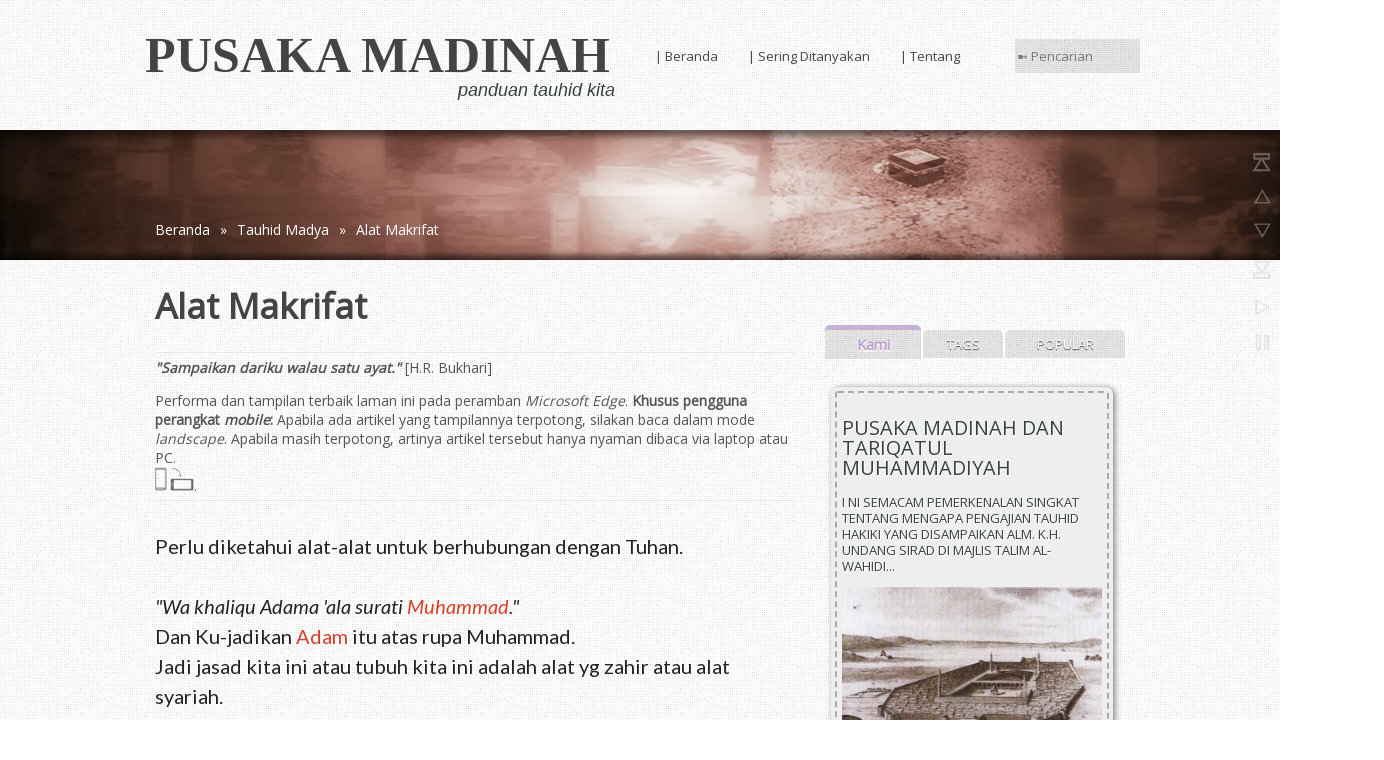

--- FILE ---
content_type: text/html; charset=UTF-8
request_url: https://www.pusakamadinah.org/b/stats?style=BLACK_TRANSPARENT&timeRange=ALL_TIME&token=APq4FmAG0NtUUcxCF9DWEP1IAkviI-u-0kYBA73j2j_zpCIjFArS20rQQQ19G2uEAXnq3w_9TsE1WeY75pf4t_2kvK8NmEQuQA
body_size: 43
content:
{"total":22483909,"sparklineOptions":{"backgroundColor":{"fillOpacity":0.1,"fill":"#000000"},"series":[{"areaOpacity":0.3,"color":"#202020"}]},"sparklineData":[[0,37],[1,48],[2,57],[3,36],[4,46],[5,46],[6,48],[7,60],[8,31],[9,42],[10,56],[11,36],[12,38],[13,61],[14,57],[15,100],[16,50],[17,43],[18,47],[19,60],[20,52],[21,48],[22,47],[23,57],[24,38],[25,58],[26,36],[27,31],[28,46],[29,2]],"nextTickMs":180000}

--- FILE ---
content_type: text/html; charset=UTF-8
request_url: https://www.pusakamadinah.org/2013/05/rasa-melihat.html
body_size: 48996
content:
<!DOCTYPE html>
<HTML>
<head>
<link href='https://www.blogger.com/static/v1/widgets/2944754296-widget_css_bundle.css' rel='stylesheet' type='text/css'/>
<link href='//resources.blogblog.com' rel='dns-prefetch'/>
<link href='//feeds.feedburner.com' rel='dns-prefetch'/>
<link href='//cdnjs.cloudflare.com' rel='dns-prefetch'/>
<link href='//ajax.googleapis.com' rel='dns-prefetch'/>
<link href='//apis.google.com' rel='dns-prefetch'/>
<link href='//themes.googleusercontent.com ' rel='dns-prefetch'/>
<link href='//www.gstatic.com' rel='preconnect'/>
<link href='//www.google-analytics.com' rel='dns-prefetch'/>
<link href='//googleads.g.doubleclick.net' rel='dns-prefetch'/>
<link href='//www.googletagservices.com' rel='dns-prefetch'/>
<link href='//pagead2.googlesyndication.com' rel='dns-prefetch'/>
<link href='//maxcdn.bootstrapcdn.com' rel='dns-prefetch'/>
<link href='//adservice.google.ca' rel='dns-prefetch'/>
<link href='//adservice.google.com' rel='dns-prefetch'/>
<link href='//resources.blogblog.com' rel='dns-prefetch'/>
<link href='//fonts.googleapis.com' rel='dns-prefetch'/>
<link href='//1.bp.blogspot.com' rel='dns-prefetch'/>
<link href='//2.bp.blogspot.com' rel='dns-prefetch'/>
<link href='//3.bp.blogspot.com' rel='dns-prefetch'/>
<link href='//4.bp.blogspot.com' rel='dns-prefetch'/>
<link href='//disqus.com' rel='dns-prefetch'/>
<link href='//github.com' rel='dns-prefetch'/>
<link href='//cdn.rawgit.com' rel='dns-prefetch'/>
<link href='//fontawesome.com' rel='dns-prefetch'/>
<link href=' http://cdn.api.twitter.com ' rel='dns-prefetch'/>
<link href='//www.youtube.com' rel='dns-prefetch'/>
<link href='//www.pinterest.com' rel='dns-prefetch'/>
<link href='//www.linkedin.com' rel='dns-prefetch'/>
<link href='//www.addthis.com' rel='dns-prefetch'/>
<link href='//cdn.jsdelivr.net' rel='dns-prefetch'/>
<include expiration='7d' path='*.css'></include>
<include expiration='7d' path='*.js'></include>
<include expiration='3d' path='*.gif'></include>
<include expiration='3d' path='*.jpeg'></include>
<include expiration='3d' path='*.jpg'></include>
<include expiration='3d' path='*.png'></include>
<meta charset='utf-8'/>
<meta content='width=device-width, initial-scale=1.0' name='viewport'/>
<script type='text/javascript'>//<![CDATA[
var curl = window.location.href;if (curl.indexOf('m=1') != -1) {curl = curl.replace('m=1', 'm=0');window.location.href = curl;}
//]]></script>
<meta content='A5B72F67DAD9B28BEDEC825C0FC0B73C' name='msvalidate.01'/><meta content='7aeb09ba8b4e1cef' name='yandex-verification'/>
<link href="//fonts.googleapis.com/css?family=Lato:400,400i,700,700i" rel="stylesheet" type="text/css">
<link href='https://fonts.googleapis.com/css?family=Open+Sans' rel='stylesheet' type='text/css'/>
<meta content='text/html; charset=UTF-8' https-equiv='Content-Type'/>
<meta content='blogger' name='generator'/>
<link href='https://www.pusakamadinah.org/favicon.ico' rel='icon' type='image/x-icon'/>
<link href='https://www.pusakamadinah.org/2013/05/rasa-melihat.html' rel='canonical'/>
<link href='https://www.pusakamadinah.org/feeds/posts/default' rel='alternate' title='Pusaka Madinah - Atom' type='application/atom+xml'/>
<link href='https://www.pusakamadinah.org/feeds/posts/default?alt=rss' rel='alternate' title='Pusaka Madinah - RSS' type='application/rss+xml'/>
<link href='https://www.blogger.com/feeds/63250179727711437/posts/default' rel='alternate' title='Pusaka Madinah - Atom' type='application/atom+xml'/>
<link href='https://www.blogger.com/openid-server.g' rel='openid.server'/>
<link href='https://www.pusakamadinah.org/' rel='openid.delegate'/>
<link href='https://blogger.googleusercontent.com/img/b/R29vZ2xl/AVvXsEjfcQJHG7bkThbBHDJZduYlcnebTnSqjOBMFLW_QABPSK03k4YEL_xpuOgpcNmAgjrBfvg-1HzzTpOcysd6WgXgoyfzwUnkM0_AaMDzkNn-kR-MjDLmFEfqQSafCMBh-EudyXhpuDcdtgE/s72-c/Rasa.Melihat.jpg' rel='image_src'/>
<meta content='Kita merasa melihat.
Mata-kah yang melihat atau rasa?
Rasa-lah yang melihat.

Rasa itu tidak bisa dikatakan mata.
Sebab orang mati juga punya mata, tapi tidak melihat.' name='description'/>
<title>Rasa Melihat ~ Pusaka Madinah</title>
<meta content='IE=9; IE=8; IE=7; IE=EDGE; chrome=1' https-equiv='X-UA-Compatible'/>
<link href='httpss://plus.google.com/u/0/+PusakaMadinah' rel='publisher'/>
<link href='httpss://www.google.com/accounts/o8/ud?source=profiles' rel='openid2.provider'/>
<link href='httpss://plus.google.com/u/0/+PusakaMadinah' rel='openid2.local_id'/>
<link href='https://www.blogger.com/openid-server.g' rel='openid.server'/>
<link href='//www.blogger.com/static/v1/widgets/3950009988-widget_css_bundle.css' rel='stylesheet' type='text/css'/>
<style type="text/css"> <!-- /*
<style id='page-skin-1' type='text/css'><!--
*/]]
<style>
-----------------------------------------------
Blogger Template Style
Name:   RedHood Portfolio
Author: Syed Faizan Ali
URL 1:  https://www.templateism.com/
URL 2:  https://www.mybloggerlab.com/
Date:   November 2013
License:  This free Blogger template is licensed under the Creative Commons Attribution 3.0 License, which permits both personal and commercial use.
However, to satisfy the 'attribution' clause of the license, you are required to keep the footer links intact which provides due credit to its authors. For more specific details about the license, you may visit the URL below:
https://creativecommons.org/licenses/by/3.0/
----------------------------------------------- */
body#layout ul {
list-style-type: none;
list-style: none;
}
body#layout ul li {
list-style-type: none;
list-style: none;
}
body#layout .draggable-widget .widget-wrap2 {
background: #bbb url(/img/widgets/draggable.png) no-repeat 4px 50%;
cursor: move;
float: left;
width: 100%;
}
body#layout .tabs-widget-content {
float: left;
margin-bottom: 10px;
width: 100%;
}
body#layout #bottom {
float: left;
width: 450px;
}
body#layout #bottom2 {
float: right;
width: 450px;
}
body#layout #home_navigation {
display: none;
}
body#layout #rsidebar-wrapper {
margin-top: -70px;
}
body#layout #featuredhome-wrap {
height: auto!important;
}
body#layout .featureticker-wrap {
display: none;
}
body#layout #adwrap_top_wrap {
margin-bottom: 30px;
float: left;
width: 100%;
}
body#layout #newsletter_wrapper .widget-content {
width: 438px;
background: #fff;
}
.bp_item_title {
font-family: open sans;
}
body, .body-fauxcolumn-outer {
background:url(https://blogger.googleusercontent.com/img/b/R29vZ2xl/AVvXsEj-J_-2dK8zqrsEu-8di9MO8-V1IfHHwEK8pTTttygF-tehdwzILGjeYwAJ1LE3QVKPaKPNok8bGeoC-sMOf4W0XrdWtKj8O55M87AajqCnoD61MAlZlWM763WFRPHNBTIcaqw2gqpd0uM/s1600/pattern1.png) repeat;
color: #555555;
font-family: 'Open Sans', Helvetica, Arial, sans-serif;
font-size: 14px;
margin: 0px;
padding: 0px;-webkit-touch-callout: none;
-webkit-user-select: none;
}
a {
transition: all 0.17s ease-in-out;
}
a:link {color:#D83F28;text-decoration: none;}
a:hover {color:#705E97;text-shadow: 0px 1px 1px #fff;font-weight:bold;text-decoration: none;}
a:visited {color:#555;text-shadow: 0px 1px 1px #fff;text-decoration: none;}
a img {
border-width: 0;
}
a.special:link{color:#4488d4;text-decoration:none;background:url(https://blogger.googleusercontent.com/img/b/R29vZ2xl/AVvXsEg9yCequLZt5Xb3RivW1mntUrq2LaxspmrLf_reTd1Md8H6Sb6950NbfXgXJPqYtvgmLHFePTc1qNJJNa2R9ng511eDcEY8X9Wkoi0C9quMeZzh7nSoRmXIaDWz6o9_zs_FTd4PpLx4PiQ/s12/a_ltblue.png) no-repeat 100% 3px;padding:0 12px 0 0}a.special:visited{color:#ccc;text-decoration:none;background:url() no-repeat 100% 3px;padding:0 12px 0 0}a.special:hover{color:#FE4365;text-decoration:none;background:url(https://blogger.googleusercontent.com/img/b/R29vZ2xl/AVvXsEjC6f-rtrshZVh6Mg7MSjjKulBABNyle48t3VMnPdd9FupQA80VVMzle3z82BySJzH5TWAWbri-lBlJgZ3g6EC_5swANk4enky6qlXkK9s3oe3g4s4nNbWbXrOYlNb4zj1hq44VuPp1PAE/s12/a_grn.png) no-repeat 100% 3px;padding:0 12px 0 0}
#body-wrapper {
margin: 0px;
padding: 0px;
float: left;
width: 100%;
}
/* Header */
#header .description {
float: right;
color: #374142;
line-height: 7px;
font-size: 18px;
padding-top: 0px;
margin-top: 5px;
font-family: Georgia,Helvetica,Sans-serif;font-style: italic;
}
#header h1 a,#header h1 a:visited {
color: #444;
text-decoration: none;
font-family: 'exotc350_bd_btbold' !important;
}
#header h2 {
padding-left: 5px;
color: #fff;
font-size: 14px;
}
#header2 {
float: right;
width: 51%;
margin-right: 0px;
padding-right: 0px;
overflow: hidden;
}
#header2 .widget {
padding: 0px 0px 0px 0px;
float: right;
}
.social-profiles-widget img {
margin: 0 4px 0 0;
}
.social-profiles-widget img:hover {
opacity: 0.8;
}
#top-social-profiles {
padding-top: 10px;
height: 32px;
text-align: right;
float: right;
}
#top-social-profiles img {
margin: 0 6px 0 0 !important;
}
#top-social-profiles img:hover {
opacity: 0.8;
}
#top-social-profiles .widget-container {
background: transparent;
padding: 0;
border: 0;
}
/* Outer Wrapper */
#outer-wrapper {
width: 1000px;
margin: 0px auto 0px;
padding: 0px;
text-align: left;
}
#content-wrapper {
padding: 15px;
}
#main-wrapper {
width: 640px;
float: left;
margin: 0px;
padding: 0px 0px 0px 0px;
word-wrap: break-word;
overflow: hidden;
}
#rsidebar-wrapper {
width: 300px;
float: right;
margin: 0px;
padding: 0px;
word-wrap: break-word;
overflow: hidden;
}
.item-control.blog-admin {
display: none;
}
/* Posts */
h2.date-header {
margin: 1.5em 0 .5em;
display: none;
}
.wrapfullpost {
}
.post {
margin-bottom: 15px;
}
.post-footer {
margin: 5px 0;
}
.comment-link {
margin-$startSide: .6em;
}
/* Sidebar Content */
.sidebar {
margin: 0 0 10px 0;
font-size: 13px;
color: #374142;
}
.sidebar a {
text-decoration: none;
color: #374142;
}
.sidebar a:hover {
text-decoration: none;
color: #C5A3BE;
}
.sidebar h2 {
padding-bottom: 5px;
color: #3f3f3f;
font-size: 25px;
text-transform: capitalize;
font-weight: 400;
margin-bottom: 10px;
margin-top: 0px;
}
.sidebar ul {
list-style-type: none;
list-style: none;
margin: 0px;
padding: 0px;
}
.sidebar ul li {
padding: 0 0 9px 0;
margin: 0 0 8px 0;
}
.sidebar .widget {
;margin: 0 0 15px 0;
padding: 0;
color: #374142;
font-size: 13px;
margin-bottom: 40px;
}
.main .widget {
margin: 0 0 5px;
padding: 0 0 2px;
}
.main .Blog {
border-bottom-width: 0;
}
/* Footer*/
#copyrights {
background: #191e22;
float: left;
width: 100%;
padding-top: 15px;
padding-bottom: 15px;
}
#credits {
width: 970px;
margin: auto;
}
#footer-widgets-container {
background:#1e272e;
width: 100%;
float: left;
}
#footer-widgets {
margin: auto;
width: 1000px;
}
.footer-widget-box {
width: 293px;
float: left;
margin: 20px;
}
.footer-widget-box-last {
}
#footer-widgets .widget-container {
color: #caced1;
}
#footer-widgets .widget-container a {
text-decoration: none;
color: #C5A3BE;
}
#footer-widgets .widget-container a:hover {
text-decoration: none;
color: #ccc;
}
#footer-widgets h2 {
color: #fff;
text-transform: uppercase;
font-weight: 700;
font-size: 23px;
line-height: 28px;
}
#footer-widgets .widget ul {
list-style-type: none;
list-style: none;
margin: 0px;
padding: 0px;
}
#footer-widgets .widget ul li {
padding: 0px 5px 20px 5px;
margin: 0 0 20px 0;
border-bottom: 1px solid #333b46;
}
.footersec {
}
.footersec .widget {
margin-bottom: 20px;
}
.footersec ul {
}
.footersec ul li {
}
/* Comments */
#comments {
background-color: transparent;
padding-top: 20px;
width: 98%;
}
.comments .continue a {
background: rgba(0,0,0,.1);
text-align: center;
padding: 10px 0;
display: none;
}
.comments .continue a {
line-height: 30px;
margin: 0;
padding: 20px 0 14px 10px;
font-size: 18px!important;
text-transform: uppercase;
font-weight: 400!important;
color: #444;
}
.comments .user a {
color: #444!important;
font-size: 18px;
line-height: 25px;
text-transform: capitalize;
margin-top: 20px;
font-weight: 600;
padding-left: 15px;
}
#comments .avatar-image-container img {
border: 1px solid #ddd;
}
.comment-thread {
color: #111;
}
.comment-thread a {
color: #777;
}
.comment-thread ol {
margin: 0 0 20px;
}
.comment-thread .comment-content a,.comments .user a,.comments .comment-thread.inline-thread .user a {
color: #000;
}
.comments .avatar-image-container {
overflow: visible;
}
.comments .avatar-image-container,.comments .avatar-image-container img {
width: 48px;
max-width: 40px;
height: 40px;
max-height: 48px;
background: transparent;
float: left;
border-radius: 50%;
-moz-border-radius: 50%;
margin: 0 10px 0 0;
}
.comments .comment-block,.comments .comments-content .comment-replies,.comments .comment-replybox-single {
margin-left: 60px;
width: 530px;
}
.comments .comment-block,.comments .comment-thread.inline-thread .comment {
background: rgba(0,0,0,.1);
background-color: rgba(0,0,0,.1);
padding: 10px;
padding-right: 0px;
padding-left: 0px;
border-radius: 4px;
border-top: 5px solid rgba(0,0,0,.1);
}
.comment-header {
border-bottom: 1px solid #ddd;
padding-bottom: 10px;
}
.thread-chrome.thread-expanded .comment-header {
width: 452px;
margin-left: 15px;
}
#comments h4 {
padding-bottom: 5px;
color: #3f3f3f;
font-size: 25px;
text-transform: capitalize;
font-weight: 400;
margin-bottom: 10px;
margin-top: 0px;
}
.comments .comments-content .comment {
width: 100%;
line-height: 1em;
font-size: 13px;
margin: 15px 0 0;
padding: 0;
}
.comments .comments-content .comment-content {
text-align: justify;
line-height: 22px;
overflow: hidden;
color: #444;
}
.thread-chrome.thread-expanded .comment-content {
width: 435px;
line-height: 22px;
overflow: hidden;
}
.comments .comment-thread.inline-thread .comment-actions {
display: none;
}
.item-control.blog-admin {
display: none;
}
.comments .comments-content .datetime {
cursor: pointer;
float: right;
padding-top: 6px;
padding-right: 20px;
}
.comment-actions {
background: rgba(0,0,0,.1);
padding: 8px;
margin-left: 435px;
border-right: 0px;
border-bottom: 0px;
float: right;
margin-top: -20px;
}
.comment-actions a {
color: #fff;
gont-weight: bold;
text-decoration: none;
}
.comments .comments-content .icon.blog-author {
display: inline-block;
height: 18px;
margin: 0 0 -4px 6px;
width: 18px;
background-image: url(https://blogger.googleusercontent.com/img/b/R29vZ2xl/AVvXsEgbAKYsP6hS7UESJzHzGcU8qfmTISLmd5HDYU7uVjICBY1SW95ZUq553a_3yTjmPOWvs3Xg6fbCx0rYglFWmqBBQoZe73FftGiZx9kDcy8mYz7D49_UEiuJzzqF7hfPmn58kohlVN1TRrI/s1600/Verificon.png);
}
.icon.user {
background: url(https://blogger.googleusercontent.com/img/b/R29vZ2xl/AVvXsEhCbx0xAkU9ZsN-UGlhuLE4jzj3vlqEGjQzJnKNoBXRdKYZOU9icmYdQjdQQaSqpuFz608s_OcBZiEMHDueiP3cTWNPupFcAEG9lxM7LKFj8jhbwctBWWuhqUpdzv9XsXb3iciFUx1M6w0/s1600/online.png) no-repeat;
height: 12px;
width: 16px;
display: inline-block;
margin: 0 0 -4px 6px;
}
.comments .comments-content .comment-replies {
margin-top: 0;
}
.comments .comment-content {
line-height: 1.4em;
padding: 15px;
}
.comments .comment-thread.inline-thread {
padding-left: 0px;
}
.comments .comment-thread.inline-thread .comment {
width: auto;
}
.comments .comment-thread.inline-thread .comment:after {
content: "";
position: absolute;
top: 10px;
left: -20px;
border-top: 1px solid #d2d2d2;
width: 10px;
height: 0;
}
.comments .comment-thread.inline-thread .comment .comment-block {
border: 0;
background: transparent;
padding: 0;
}
.comments .comment-thread.inline-thread .comment-block {
margin-left: 48px;
}
.comments .comment-thread.inline-thread .user a {
font-size: 13px;
margin: 0px;
padding: 0px;
}
.comments .comment-thread.inline-thread .avatar-image-container,.comments .comment-thread.inline-thread .avatar-image-container img {
width: 36px;
max-width: 36px;
height: 36px;
border: 0px;
max-height: 36px;
margin-left: 5px;
}
.comments .continue {
border-top: 0;
width: 100%;
}
#comment-editor {
width: 98%!important;
}
.comment-form {
width: 100%;
max-width: 100%;
}
#blog-pager-newer-link {
float: $startSide;
}
#blog-pager-older-link {
float: $endSide;
}
#blog-pager {
text-align: center;
}
.feed-links {
clear: both;
line-height: 2.5em;
}
/* Profile */
.profile-img {
float: $startSide;
margin-top: 0;
margin-$endSide: 5px;
margin-bottom: 5px;
margin-$startSide: 0;
padding: 4px;
border: 1px solid $bordercolor;
}
.profile-data {
margin: 0;
text-transform: uppercase;
letter-spacing: .1em;
font: $postfooterfont;
color: $sidebarcolor;
font-weight: bold;
line-height: 1.6em;
}
.profile-datablock {
margin: .5em 0 .5em;
}
.profile-textblock {
margin: 0.5em 0;
line-height: 1.6em;
}
.avatar-image-container {
background: url(https://blogger.googleusercontent.com/img/b/R29vZ2xl/AVvXsEg1UAFXci5qj9o-BIsgsN_iiNtGubBnFq4cUvA4-KgLy8yAxOZIIgla1l2w-LWeYHr3vvfJTswT7MdGO16VuO3PotIAEb0d83OBy65kP0Ta4cAcK0wOrEPwxu5LYGhDMAFi_fc_LOsvfXo/s0/comment-avatar.jpg);
width: 32px;
height: 32px;
float: right;
margin: 5px 10px 5px 5px;
border: 1px solid #ddd;
}
.avatar-image-container img {
width: 32px;
height: 32px;
}
.profile-link {
font: $postfooterfont;
text-transform: uppercase;
letter-spacing: .1em;
}
#navbar-iframe {
height: 0;
visibility: hidden;
display: none;
}
/* Header Wrapper */
#main-head {
background: transparent;
height: 50px;
float: left;
width: 100%;
margin-top: 30px;
margin-bottom: 0px;border-bottom:1px solid #ccc;
z-index: 20;
position: relative;
}
#adwrap_top {
width: 728px;
margin: auto;
}
#adwrap_top_wrap {
background: transparent;
width: 100%;
float: left;
padding-top:0px;
padding-bottom: 50px;
top: 0;
position: relative;
z-index: 1;
margin-top: -150px;
}
#header-wrapper {
width: 1000px;
margin: 0px auto 0px;
}
#header-inner {
background-position: center;
margin-left: auto;
margin-right: auto;
}
#header {
margin: 0;
float: left;
}
#header h1 {
color: #444;
margin: 0 5px 0;
padding: 0px 0px 0px 0px;
font-size: 50px;
line-height: 27px;
text-transform: uppercase;
font-family: 'exotc350_bd_btbold' !important;
font-weight: bold;
margin-top: 12px;
margin-bottom: 12.5px;
}
.secondWord {
background: transparent;
padding: 20px 7px 20px 7px;
font-size: 50px;
font-weight: bold;
text-transform: uppercase;
font-family: font-family: 'exotc350_bd_btbold' !important;
float: left;
line-height: 27px;
margin-right: 5px;
margin-top: -21px;
}
.secondbc {
margin-right: 10px;
}
/* Menu */
.menu-secondary-container {
float: left;
margin-right:10px;
margin-left: 10px;
width: 380px;
}
.curent {
background: transparent;
}
/* Search */
#s {
color: #777;
font-size: 13px;
font-weight: 400;
background: rgba(0,0,0,.1);
padding: 7px 0;
height: 20px;
text-indent: 8px;
border: none;
outline: none;
box-shadow: none;
-webkit-box-shadow: none;
-moz-box-shadow: none;
-o-box-shadow: none;
border-radius: 4px;
-wekit-border-radius: 4px;
-moz-border-radius: 4px;
-o-border-radius: 4px;
width: 200px;
margin-right: -3px;
border-bottom-right-radius: 0px;
border-top-right-radius: 0px;
font-family: 'Open Sans', 'Helvetica Neue', Arial, Tahoma, sans-serif;
}
#buttonsinput {
text-indent: -888px;
top: 0;
right: 0;
z-index: 2;
padding: 0;
width: 38px;
height: 34px;
border-top-right-radius: 4px;
-wekit-border-top-right-radius: 4px;
-moz-border-top-right-radius: 4px;
-o-border-top-right-radius: 4px;
border-bottom-right-radius: 4px;
-wekit-border-bottom-right-radius: 4px;
-moz-border-bottom-right-radius: 4px;
-o-border-bottom-right-radius: 4px;
border: none;
background: url('https://blogger.googleusercontent.com/img/b/R29vZ2xl/AVvXsEh8jICkP4qHoMW4nHAmDGSUrZEVXpd_YxSrS_cKOdd2ZFoxL_OwwKJB1H8XyX9_d9kYeJeAkbaOkNMbRdwDcLtXviZH5o9YYSzIgVxkbHYBBtCTbHJGFRZ64NMl2vZPVduonXGD-DARJ4g/s32/Search-icon.png') center center no-repeat;
transition: all 0.17s ease-in-out;
-moz-transition: all 0.17s ease-in-out;
-webkit-transition: all 0.17s ease-in-out;
-o-transition: all 0.17s ease-in-out;
margin-left: -2px;
}
.search-input.form-search {
float: right;
margin-top: 9px;
}
/* Banner */
/* Prevents the slideshow from flashing on load */
#slides {
display: none;
}
/* Feature home */
#featuredhome-wrap {
background: transparent;
float: left;
width: 100%;
height: 380px;
}
#featurehomer {
margin: auto;
width: 1000px;
padding-top: 10px;
}
#featuredhome li {
float: left;
display: block;
width: 200px;
padding: 24.8px;
text-align: center;
height: 380px;
overflow: visible;
-ms-transition: all 0.2s ease 0s;
-webkit-transition: all 0.2s ease 0s;
-o-transition: all 0.2s ease 0s;
-moz-transition: all 0.2s ease 0s;
transition: all 0.2s ease 0s;
border-top: 1px solid rgba(0,0,0,.1);
}
#featuredhome ul {
margin: 0px;
padding: 0px;
}
#featuredhome img {
width: 200px;
height: 200px;
}
#featuredhome li h2 a {
text-align: center;
font-size: 16px;
float: left;
color: #444;
width: 200px;
font-weight: bold;
text-decoration: none;
overflow: visible;
height: 18px;
}
#featuredhome li:hover {
overflow: visible;
height: 100%;
-ms-transition: all 0.2s ease 0s;
-webkit-transition: all 0.2s ease 0s;
-o-transition: all 0.2s ease 0s;
-moz-transition: all 0.2s ease 0s;
transition: all 0.2s ease 0s;
}
#featuredhome-wrap .contento {
float: left;
width: 200px;
text-align: center;
color: #777;
margin-top: 10px;
}
#featuredhome li:hover {
border-top: 20px solid rgba(189,160,203,.2);
background: rgba(0,0,0,.1);
border-radius: 5px;
}
#featuredhome-wrap a.url {
background: #fa4244;
color: #fff;
text-decoration: none;
padding: 15px 10px 15px 10px;
width: 180px;
float: left;
margin-top: 20px;
border-radius: 4px;
font-size: 15px;
}
/* Ticker */
.featureticker-wrap {
background-image: url(https://blogger.googleusercontent.com/img/b/R29vZ2xl/AVvXsEhyVdodZ9-FHX6Q7VgaVcg9RMDtjE4XCXf95fwPyToRJkdWrmax4RrD17K5_hAGYjorlOqnZtCvJUkeyEviggZXZtIbHMui4P9UXiHzir5L2EXDH2hTyu_slEuzxcsXJbxoB4hm7zNZVw/w237-h82-no/art-vintage-background-with-place-for-text2.jpg);
width: 100%;
float: left;
height: 122px;
padding: 0px;margin-bottom:50px;
border-top:1px solid #ccc; border-bottom:1px solid #ccc;}
#featuresticker {
width: 960px;
margin: auto;
}
.ticker-list li {
display: block;
}
ul.ticker-list {
padding: 0px;
}
.ticker-list li {
display: block;
color: #444444;
}
#ticker h3 {
font-size: 25px;
margin: 0px;
}
#ticker p {
margin-top: 5px;
}
#ticker h3 {
font-size: 25px;
margin: 0px;
font-weight: 300;
}
.ticker-list li {
display: block;
margin-top: 41.5px;
margin-bottom: 41.5px;
color: #DECFB8;
padding-left: 20px;
border-left: 5px solid #DECFB8;
height: 49px;
}
#featuresticker {
width: 960px;
margin: auto;
height: 122px;
overflow: hidden;
}
.buttons.buy a {
color: #DECFB8;
text-decoration: none;
font-size: 16px;
}
.buttons.buy {
float: right;
margin-top: 10px;
background: none;
text-transform: uppercase;
font-weight: bold;
padding-top: 10px;
padding-left: 20px;
padding-right: 20px;
padding-bottom: 10px;
border-radius: 5px;
-webkit-box-shadow: rgba(0,0,0,0.3) 0px 2px 2px -1px;
-moz-box-shadow: rgba(0,0,0,0.3) 0px 2px 2px -1px;
box-shadow: rgba(0,0,0,0.3) 0px 2px 2px -1px;
}
.ticker-head1 {
float: left;
width: 700px;
}
/* Label Cloud */
#footer-widgets .Label li {
float: left;
padding: 3px!important;
margin: 0px!important;
border: 0px!important;
}
#footer-widgets .Label li a {
float: left;
background: #2b3743;
padding: 8px 10px 8px 10px;
border-radius: 4px;
color: #6D6D6D!important;
}
#rsidebar-wrapper .Label li {
float: left;
margin-right: 5px!important;
margin-bottom: 0px!important;
}
#rsidebar-wrapper .Label li a {
float: left;
text-transform: capitalize;
padding: 7px;
background: rgba(0,0,0,.1);
color: #fff;
border-radius: 5px;
}
.Label {
margin-bottom: 0px!important;
}
/* Social Icons */
.social_links li a:hover {
opacity: 0.8;
}
.credts_right {
float: right;
width: 280px;
}
.credts_left {
float: left;
margin-top: 8px;
}
.social_links li {
float: left;
display: block;
margin-left: 10px;
}
.social_links .facebook a {
background: url(https://blogger.googleusercontent.com/img/b/R29vZ2xl/AVvXsEjk-6AZnUz4JVVOn4tRZDvjc_5FA0dmMBEx55qaU2I28B-PJ8MGFMM6LFG9RA_9m6N_RV-wzWKh_gh1iN_Tbfvp1k5Sfk7rLeB0lFObQ5AAjhGJXfqUQJTVdFJ8wDwKidM91sMsXOb_wT0/s1600/Social_Icons-hexa.png);
background-repeat: no-repeat;
width: 32px;
height: 32px;
float: left;
text-indent: -99999px;
background-position: -7px 0px;
}
.social_links .twitter a {
background: url(https://blogger.googleusercontent.com/img/b/R29vZ2xl/AVvXsEjk-6AZnUz4JVVOn4tRZDvjc_5FA0dmMBEx55qaU2I28B-PJ8MGFMM6LFG9RA_9m6N_RV-wzWKh_gh1iN_Tbfvp1k5Sfk7rLeB0lFObQ5AAjhGJXfqUQJTVdFJ8wDwKidM91sMsXOb_wT0/s1600/Social_Icons-hexa.png);
background-repeat: no-repeat;
width: 32px;
height: 32px;
float: left;
text-indent: -99999px;
background-position: -44px 0px;
}
.social_links .google a {
background: url(https://blogger.googleusercontent.com/img/b/R29vZ2xl/AVvXsEjk-6AZnUz4JVVOn4tRZDvjc_5FA0dmMBEx55qaU2I28B-PJ8MGFMM6LFG9RA_9m6N_RV-wzWKh_gh1iN_Tbfvp1k5Sfk7rLeB0lFObQ5AAjhGJXfqUQJTVdFJ8wDwKidM91sMsXOb_wT0/s1600/Social_Icons-hexa.png);
background-repeat: no-repeat;
width: 32px;
height: 32px;
float: left;
text-indent: -99999px;
background-position: -81px 0px;
}
.social_links .pinterest a {
background: url(https://blogger.googleusercontent.com/img/b/R29vZ2xl/AVvXsEjk-6AZnUz4JVVOn4tRZDvjc_5FA0dmMBEx55qaU2I28B-PJ8MGFMM6LFG9RA_9m6N_RV-wzWKh_gh1iN_Tbfvp1k5Sfk7rLeB0lFObQ5AAjhGJXfqUQJTVdFJ8wDwKidM91sMsXOb_wT0/s1600/Social_Icons-hexa.png);
background-repeat: no-repeat;
width: 32px;
height: 32px;
float: left;
text-indent: -99999px;
background-position: -118px 0px;
}
.social_links .vimeo a {
background: url(https://blogger.googleusercontent.com/img/b/R29vZ2xl/AVvXsEjk-6AZnUz4JVVOn4tRZDvjc_5FA0dmMBEx55qaU2I28B-PJ8MGFMM6LFG9RA_9m6N_RV-wzWKh_gh1iN_Tbfvp1k5Sfk7rLeB0lFObQ5AAjhGJXfqUQJTVdFJ8wDwKidM91sMsXOb_wT0/s1600/Social_Icons-hexa.png);
background-repeat: no-repeat;
width: 32px;
height: 32px;
float: left;
text-indent: -99999px;
background-position: -155px 0px;
}
.social_links rss a {
background: url(https://blogger.googleusercontent.com/img/b/R29vZ2xl/AVvXsEjk-6AZnUz4JVVOn4tRZDvjc_5FA0dmMBEx55qaU2I28B-PJ8MGFMM6LFG9RA_9m6N_RV-wzWKh_gh1iN_Tbfvp1k5Sfk7rLeB0lFObQ5AAjhGJXfqUQJTVdFJ8wDwKidM91sMsXOb_wT0/s1600/Social_Icons-hexa.png);
background-repeat: no-repeat;
width: 32px;
height: 32px;
float: left;
text-indent: -99999px;
background-position: -155px 0px;
}
.social_links .rss a {
background: url(https://blogger.googleusercontent.com/img/b/R29vZ2xl/AVvXsEjk-6AZnUz4JVVOn4tRZDvjc_5FA0dmMBEx55qaU2I28B-PJ8MGFMM6LFG9RA_9m6N_RV-wzWKh_gh1iN_Tbfvp1k5Sfk7rLeB0lFObQ5AAjhGJXfqUQJTVdFJ8wDwKidM91sMsXOb_wT0/s1600/Social_Icons-hexa.png);
background-repeat: no-repeat;
width: 32px;
height: 32px;
float: left;
text-indent: -99999px;
background-position: -192px 0px;
}
/* Subscription Box */
#newsletter {
background: rgba(189,160,203,.3);
width: 100%;
float: left;
padding-bottom: 20px;border-top:1px solid #ccc;
color: #fff;
}
#newsletter_wrapper {
width: 980px;
margin: auto;
}
#newsletter .FollowByEmail .follow-by-email-inner .follow-by-email-address {
background: rgba(0,0,0,.1);
border: 0px;
padding: 13px 10px 13.5px 10px;
width: 300px;
border-radius: 4px;
font-family: open sans;
float: left;
border-top-right-radius: 0px;
border-bottom-right-radius: 0px;
color: #444;
font-size: 16px;
}
#newsletter .FollowByEmail .follow-by-email-inner .follow-by-email-submit {
background: rgba(0,0,0,.2);
padding: 12px 30px 12px 30px;
float: left;
width: auto!important;
height: auto!important;
margin: 0px;
font-family: open sans;
font-size: 18px;
font-weight: 700;
border-top-left-radius: 0px;
border-bottom-left-radius: 0px;
}
#newsletter td {
padding: 0px;
float: left;
}
#newsletter #feedburner_sub {
font-family: open sans;
}
#newsletter_wrapper h2 {
color: #444;
font-weight: 600;
font-size: 30px;
letter-spacing: -1px;
}
#newsletter_wrapper .widget-content {
float: left;
width: 100%;
}
#newsletter ::-webkit-input-placeholder {
color: #777;
}
#feedburner_sub {
float: left;
width: 470px;
}
#secound_sub {
float: right;
width: 470px;
}
/* Navi Home */
#home_navigation {
float: left;
width: 100%;
margin-bottom: 30px;
margin-top: 50px;
}
.our_portfolio {
font-weight: 700;
text-transform: uppercase;
color: #414f58;
font-size: 25px;
line-height: 32px;
letter-spacing: -1px;
margin-bottom: 3px;
}
.home_nav li a {
float: left;
background: #444;
padding: 5px 27px 5px 27px;
margin-left: 30px;
border-radius: 4px;
color: #fff;
text-decoration: none;
}
.home_nav li {
display: block;
}
.line-home {
float: left;
background: url(https://blogger.googleusercontent.com/img/b/R29vZ2xl/AVvXsEiacFtngLfqg3_Hl3VJnzzAyF5jhPVdRYVvH0ZyKVCL7Lr8yFqlJAIhoTgMXTRxbBglATZzPtCTZPvNoXTo4F9PodSdp7qg9Ak69DWg6VmQPZau3rilTLwzx10XrcjNCkpJMmGF5vqJK3M/s1600/backline.png);
background-repeat: no-repeat;
width: 981px;
margin-left: -3px;
height: 17px;
}
.home_nav {
float: right;
width: 700px;
margin: 0px;
padding: 0px;
margin-top: -22px;
margin-right: -30px;
}
.feed-links {
display: none;
}
/* Logo Slider */
/*
jQuery Logo Slider Ticker
by https://webdesignandsuch.com
build with code from https://bxslider.com
*/
.bx-wrapper img {
border-top: 0px solid #ECECEC;
}
#slider2 {
list-style: none;
padding: 0px;
}
#slider2 img {
width: 78px;
height:143px;
margin: 0px;
display: inline-block;
}
#slider2 li {
width: 250px;
}
.bx-window {
width: 100%!important;
}
#bottom_wrapper {
background: transparent;
width: 100%;
float: left;
}
#below {
width: 1000px;
margin: auto;
}
#bottom_wrapper h2 {
font-weight: 700;
text-transform: uppercase;
color: #414f58;
font-size: 25px;
line-height: 32px;
letter-spacing: -1px;
margin-bottom: 3px;
background: url(https://blogger.googleusercontent.com/img/b/R29vZ2xl/AVvXsEjCd8GThp93pJAmjq8j2gk_4WycC_MafAd2Yd41OKCid2s7-TGlBss3Ykx0fUTsgDYTt5n-Y09vSTV_9h_uixxslRh_4bs_pKFYZw5yzmnUCm4f2BhvVmaNfk0iUxTWRFKaiPsXli9_yVI/s1600/Liner.png) repeat-x;
padding-bottom: 30px;
}
.bottom, .bottom2 {
float: left;
width: 450px;
margin: 10px;
margin-bottom: 30px;
}
.bottom2 {
float: right;
}
.bx-wrapper {
float: left;
width: 100%!important;background-color:transparent;
}
/* Recent Posts Bottom */
#bottom_wrapper {
}
#bottom_wrapper .label_with_thumbs li a {
float: left;
font-size: 18px;
font-weight: 600;
text-transform: capitalize;
color: #555;
text-decoration: none;
}
#bottom_wrapper .label_with_thumbs {
margin: 0px;
padding: 0px;
}
#bottom_wrapper .label_with_thumbs img {
margin-right: 10px;
margin-bottom: 10px;
width: 120px;
height: 120px;
}
#bottom_wrapper .label_with_thumbs a.url {
Arial, sans-serif;
font-size: 13px!important;
text-transform: capitalize!important;
margin-top: 10px;
}
/* Post Heading */
.post h1 {
padding-bottom: 5px;
font-weight: 700;
font-size: 35px;
line-height: 1.2;
color: #444444;
margin-bottom: 0px;
margin-top: 10px;
}
/* Post Meta */
.postmeta-primary {
float: left;
width: 100%;
text-transform: none;
color: #81868d;
font-weight: 400;
}
.postmeta-primary a {
color: #C5A3BE;
text-decoration: none;
}
/* Blockquote */
.post blockquote{
margin: 1em 0px;
padding: 1em 1em;
font-family: Georgia, Times, "Times New Roman", serif;
font-style: italic;
font-size: 24px; color: #383838;
min-height: 60px;
}
.post blockquote:before {
display: block;
float: left;
content: "\201C";
font-size: 100px;
margin-right: 10px;
color: #fff;
background-color: #383838;
padding: 15px 12px 5px 8px;
width: 50px;
height: 50px;
line-height: 90px;
-webkit-border-radius: 50%;
-moz-border-radius: 50%;
border-radius: 50%;
}
#bottom_wrapper h2 span {
color: #C5A3BE;
}
.al a {
background: #C5A3BE!important;
}
#breadcrumb_background {
float: left;
width: 100%;
background-image: url(https://blogger.googleusercontent.com/img/b/R29vZ2xl/AVvXsEgSybHEX5-aRtMb0hDjLoSSTrbxdjT_vocuelqHH4MN9fPAKwd3htgbwOEhMmQj9Trc1C0S92QNoYPLHSisvOQz-E2MboUPKTSB_P8QB3J_aMGNW2JtSyEAcFGwrkF5vKQpoUBwR7GR-cI/s1600/breadcrumb-kaba.jpg);
padding-top: 80px;
padding-bottom: 50px;
margin: 0px;
border-bottom: #C5A3BE  0px solid;
-webkit-box-shadow: inset 0px -5px 5px 0px rgba(0,0,0,0.5);
-moz-box-shadow: inset 0px -5px 5px 0px rgba(0,0,0,0.5);
box-shadow: inset 0px -5px 5px 0px rgba(0,0,0,0.5);
z-index: 2;
position: relative;
}
#breadcrumbs-mbl li {
display: block;
float: left;
margin-right: 10px;
}
#breadcrumbs-mbl {
width: 96%;
float: left;
margin: 0px;
padding: 0px;
margin-top: -65px;
position: absolute;
z-index: 2;
}
#breadcrumbs-mbl li a {
color: #FFFFFF;
text-transform: none;
text-decoration: none;
}
.seperator {
float: left;
margin-right: 10px;color:#FFFFFF;
}
#browsermore a {
text-transform: uppercase;
text-decoration: none;
font-weight: 600;
}
.post-body.entry-content {
font-family: 'Lato', sans-serif; color: #222;
line-height: 30px;
float: left;
font-size: 20px;
margin-bottom: 30px;
}
/* Related Posts */
#related-posts {
float: left;
width: 100%;
border-top: 1px solid #e7e7e7;
border-bottom: 1px solid #e7e7e7;
padding-top: 10px;
padding-bottom: 10px;
}
#related-posts h2 {
font-size: 16px;
text-transform: uppercase;
color: #666;
width: 100%;
float: left;
font-weight: 600;
}
/* Tab Widget */
.tabviewsection {
background: transparent;
text-transform: uppercase;
border-bottom: 5px solid rgba(189,160,203,.7);
border-bottom-left-radius: 6px;
border-bottom-right-radius: 6px;
float: left;
width: 100%;
}
.tabs-widget {
list-style: none;
list-style-type: none;
margin: 55px 0 10px 0;
padding: 0;
}
.tabs-widget li {
list-style: none;
list-style-type: none;
padding: 0;
float: left;
border-right: 2px solid #fff;
}
.tabs-widget li a {
color: #fff;text-shadow: 0px 1px 1px #444;
display: block;
padding-right: 16.5px;
padding-left: 16px;
font-size: 13px;
padding-top: 5px;
padding-bottom: 5px;
text-decoration: none;
border-top-left-radius: 5px;
border-top-right-radius: 5px;
}
.tabs-widget-content {
}
.tabviewsection {
margin-top: 0px;
margin-bottom: 0px;
}
.tags_tab {
width: 80px;
text-align: center;
}
.about_tab {
width: 96px;
text-align: center;
}
li.laster {
border: 0px;
width: 120px;
text-align: center;
}
.blog-mobile-link {
display: none;
}
.tabs-widget li a {
padding-right: 20px;
padding-left: 20px;
}
.tabs-widget {
height: 51px;
}
.tw-authors {
width: 570px;
}
.tabviewsection h2 {
display: none;
}
.tabs-widget li a.tabs-widget-current {
padding-bottom: 5px;
margin-top: -5px;
background: rgba (189,160,203,.2);
color: #BDA0CB;text-shadow: 0px 2px 1px #fff;font-weight:bold;
text-decoration: none;
border-top: 5px solid rgba(189,160,203,.7);
font-size: 14px;
text-transform: capitalize;
}
.tabs-widget li a {
background: rgba(0,0,0,.1);
}
/* Popular */
.item-snippet {
text-transform: capitalize;
color: #999;
height: 40px;
overflow: hidden;
}
.PopularPosts a {
line-height: 2px;
color: #000;
text-transform: capitalize;
font-size: 14px;
font-weight: 600;
}
#blog-pager {
float: left;
width: 100%;
}
/* Pagination */
.showpageOf {
display: none;
}
.showpagePoint {
padding: 3px 15px 3px 15px;
background: #222;
float: left;
color: #fff;
font-size: 14px;
font-weight: bold;
border-radius: 4px;
}
.showpageNum a {
padding: 3px 15px 3px 15px;
background: rgba(216,63,40,.2);
float: left;
color: #fff;
font-size: 14px;
text-decoration: none;
border-radius: 4px;
}
.showpage a {
padding: 3px 15px 3px 15px;
background: #C5A3BE;
float: left;
color: #fff;
font-size: 14px;
text-decoration: none;
border-radius: 4px;
}
.showpage a:hover {
background: rgba(0,0,0,.5);
border-radius: 4px;
}
.showpageNum a:hover {
background: rgba(0,0,0,.5);
border-radius: 4px;
}
.showpageArea {
float: left;
margin-left: 25px;
}
/* Tags */
.meta_categories {
float: left;
padding-top: 5px;
padding-bottom: 5px;
border-bottom: 1px solid #e7e7e7;
width: 100%;
}
/* About author Box */
.tw-authors {
float: left;
width: 100%;
padding-top: 0px;
padding-bottom: 0px;
border-bottom: 1px solid #e7e7e7;
background: #eee; color: #333; width: 90%; vertical-align:middle;padding: 5px; margin: 5px;border: 2px dashed #aaa; border-radius: 3px; -moz-border-radius: 3px; -webkit-border-radius: 3px; -moz-box-shadow: 0 0 0 4px #eee, 2px 1px 4px 4px rgba(10,10,0,.5); -webkit-box-shadow: 0 0 0 4px #eee, 2px 1px 4px 4px rgba(10,10,0,.5); box-shadow: 0 0 0 4px #eee, 2px 1px 6px 4px rgba(10,10,0,.5); text-shadow: 1px 1px 0 #fff;
padding-left: 10px;
padding-right: 10px;
}
}
.tw-authors h3 {
margin: 0px;
font-size: 15px;
font-style: italic;
margin-top: 0px;
float: left;
}
.author-image {
float: left;
margin: 25px 15px 10px 10px;
}
.tw-authors h3 a {
text-transform: uppercase;
color:#444!important;text-decoration: none;
font-weight: bold;
}
.tw-authors p {
padding-right: 10px;
}
@media screen and (max-width: 959px) {
#rsidebar-wrapper {
width: 100%;
}
#adwrap_top {
overflow: hidden;
width: 600px!important;
}
#related-posts a {
width: 140px!important;
}
#related-posts img {
width: 130px!important;
}
#outer-wrapper {
width: 630px;
overflow: hidden;
}
#header-wrapper {
width: 600px;
}
.search-input.form-search {
width: 190px;
display:none;
}
#s {
width: 150px;
}
.menu-secondary-container {
width: 200px;
overflow: hidden;
height: 50px;}
.slidesjs-previous.slidesjs-navigation,
.slidesjs-next.slidesjs-navigation {
bottom: 159px;}
.slidesjs-previous.slidesjs-navigation {
margin-left: 40px!important;}
.slidesjs-next.slidesjs-navigation {
margin-right: 25px!important;
margin-left: 0px!important;}
#slides {height: 250px;}
#featuresticker {width: 600px;}
.buttons.buy {display:none}
.ticker-list li {width:600px; padding-left:10px}
#featurehomer {
width: 500px;
height: 335px;
overflow: hidden;
padding-bottom: 10px;
}
#main-wrapper {
width: 640px!important;
}
.post.hentry {
padding: 15px!important;
padding-top: 25px;
margin-bottom: 0px;
padding-bottom: 0px;
}
.home_nav {
width: 485px;
overflow: hidden;
height: 27px;
}
.line-home {
width: 600px;
}
#below {
width: 450px;
}
.bx-window {
width: 450px!important;
}
#newsletter_wrapper {
width: 470px;
}
#bottom_wrapper h2 a {
width: 320px;
float: left;
}
#footer-widgets {
width: 600px;
}
.footer-widget-box {
width: 240px;
}
#footersec2 {
display: none;
}
#credits {
width: 600px;
}
.credts_left {
width: 100%;
text-align: center;
}
.credts_right {
width: 260px;
margin: auto;
float: none!important;
}
.social_links {
float: left;
margin-top: 30px;
}
#blog-pager {
width: 600px;
}
.showpageArea {
margin-left: 15px;
}
#breadcrumbs-mbl {
width: 600px;
height: 35px;
overflow: hidden;
margin-top: -68px;
}
}
@media screen and (max-width: 629px) {
.post-body.entry-content {
line-height: 30px;
float: left;
font-size: 20px;
margin-bottom: 30px;
}
#adwrap_top {
width: 300px!important;
overflow:hidden;
}
.comments .comments-content .comment-content {
width: 160px; }
.comments .comment-block, .comments .comment-thread.inline-thread .comment {
width: 250px; }
blockquote {
width: 70%;
}
.tweeetero1 {
margin-bottom: 10px;
}
#browsermore {
display: none;
}
#breadcrumbs-mbl {
width: 300px;
margin-top: -95px;
height: 60px;
overflow: hidden;
}
.thread-chrome.thread-expanded .comment-content {
width: 175px;}
.comments .comments-content .comment-content{width: 220px;}
#related-posts a {
width: 120px!important;
}
#related-posts img {
width: 115px!important;
}
#breadcrumbs-mbl {
margin-top: -85px;
}
#breadcrumb_background{height: 20px;}
#header-wrapper {
width: 320px;
}
.menu-secondary-container, .search-input {
display: none;
}
#header h1 {
text-align: center;
float: none;
font-size: 25px;
}
#header {
width: 320px;
}
.secondWord {
float: none;
padding: 15px 10px 15px 10px;
line-height: 22px;
font-size: 25px;
}
.secondbc {
margin-right: 0px;
}
.slidesjs-previous.slidesjs-navigation, .slidesjs-next.slidesjs-navigation {
bottom: 105px;
}
#slides {
height: 125px;
}
#main-wrapper {
width: 305px!important;
}
.home_nav {
display: none;
}
.post.hentry {
padding: 15px!important;
}
#blog-pager {
width: 290px;
}
#blog-pager {
width: 290px;
}
#below {
width: 300px;
}
.bottom, .bottom2 {
width: 280px;
}
#bottom_wrapper h2 a {width:150px}
.bx-window {
width: 300px!important;
}
#newsletter_wrapper {
width: 300px;
}
#feedburner_sub {
width: 300px;
}
#secound_sub {
width: 300px;
}
#newsletter .FollowByEmail .follow-by-email-inner .follow-by-email-address {
width: 150px;
}
#featuresticker {
width: 300px;
height: 160px;
text-align: center;
}
.ticker-list li {
width: 300px;
}
.ticker-head1 {
width: 300px;
}
.featureticker-wrap {
height: 180px;
}
#featurehomer {
width: 250px;
}
#home_navigation {margin-top:0px;}
#footer-widgets {
width: 300px;
}
.footer-widget-box {
width: 250px;
}
#credits {
width: 300px;
}
#outer-wrapper {
width: 330px;
}
}
/* Blog Pager */
#blog-pager-older-link a {
padding: 5px 10px 5px 10px;
background: transparent;
border-radius:5px;
float: left;
color: #777;text-shadow: 0px 1px 1px #fff;font-weight:bold;
font-size: 14px;
text-decoration: none;
}
#blog-pager-newer-link a {
padding: 5px 10px 5px 10px;
background: transparent;
border-radius:5px;
float: left;
color: #777;text-shadow: 0px 1px 1px #fff;font-weight:bold;
font-size: 14px;
text-decoration: none;
}
/* Catrogory Label */
.status-msg-body {
text-align: center;
font-size: 16px;
}
.status-msg-wrap {
background: #fff;
width: 100%;
text-align: left;
margin-bottom: 20px;
float: left;
border-bottom: 1px solid #e7e7e7;
padding-bottom: 10px;
}
.status-msg-border {
border: none;
}
.status-msg-body a {
display: none;
}
.status-msg-body {
background: #fff;
}
.status-msg-body b {background:#fb4248; color:#fff;padding:5px; text-transform:uppercase}
/* Label */
.Label span {
float: left;  background: #fb4248;  padding: 8px 10px 8px 10px;  border-radius: 4px;  color: #fff!important;
}
.widget-item-control {
display: none;
}
/* Hover */
.home_nav li a:hover {
background: #C5A3BE;
}
#bottom_wrapper .label_with_thumbs li h2 a:hover {
color: #fb4248;
}
.home-link {display:none;}
#footer-widgets .Label li a:hover {
color: #fff!important;
background: #fb4248;
}
#footer-widgets .widget-container a:hover {
color: #F81E25;
}
#buttonsinput:hover {
background: url('https://blogger.googleusercontent.com/img/b/R29vZ2xl/AVvXsEjeGecD6I-d2DR9RyN1X4Qhc-9ZxsQb4s0IPveNJEz9VDRPfVRBEjKuyC4FGhxQkWlDowH4FNdYDbjTOzswTAEvJkAFYfp1R7SVwjoeiD5ma8SO2ZbIgW4uDpkFpvhx2p2IGBT7GeN7czE/s32/Search-icon-hover.png') center center no-repeat;
}
#rsidebar-wrapper .Label li a {
color: #fff;text-shadow: 0px 1px 1px #444;
background: #C5A3BE;
}
#featuredhome-wrap .title { display: none; } #adwrap_top_wrap .title { display: none!important; }
#related-posts a {
height: 180px;
overflow: hidden;
}
img {max-width: 100%;height:auto;}
.post {-webkit-user-select: none; -khtml-user-select: none; -moz-user-select: -moz-none; -ms-user-select: none; user-select: none;}.dropcap1{display:block;float:left;font-size:90px;font-weight:bold;color:#999;text-shadow: 0px 2px 1px #fff, 0px 2px 1px #fff, 0px 2px 1px #fff,0px 2px 1px #fff, 0px 2px 1px #fff;line-height:70px;margin:0 20px 0 0}
.testimoni {
width: 85%;
background: rgba(0,0,0,.1);
color: #444;
position: relative;
padding: 20px 20px;
border-radius: 0 0 0 10px;
margin: 0 auto;
margin-bottom: 15px;
font-size: 12px; font-family: Arial, sans-serif;text-shadow: 0px 2px 1px #fff;text-decoration: none;
margin-right: -2px;
}
.testimoni:before {
background:#BDA0CB;
border-radius: 5px 0 0 5px;
content: "ℹ ";
position: absolute;
left: -31px;
text-align: center;
line-height: 32px;
color: #FFF;
top: 0;
width: 32px;
height: 32px;
font-weight: bold;
}
.bubbles{position:relative;padding:15px;margin:1em 0 1.3em;color:#000;background:#fff;text-shadow:1px 1px 1px #f0f0f0;width:250px;-moz-border-radius:10px;-webkit-border-radius:10px;border-radius:10px;-webkit-box-shadow:4px 4px 8px #8F74DE;-moz-box-shadow:4px 4px 8px #8F74DE;box-shadow:4px 4px 8px #8F74DE;background:-moz-linear-gradient(top,#f1f1f1,#f2f2f2);background:linear-gradient(top,#f1f1f1,#f2f2f2)}.bubbles:after{content:&quot;\00a0&quot;display:block;position:absolute;bottom:-15px;left:150px;width:0;height:0;border-width:15px 15px 0;border-style:solid;border-color:#f0f0f0 transparent;-}
.hrecipe{display:none}
#hrecipe-1{display:none}
#hrecipe-2{display:none}
/* CSS Only */
.post-body iframe{width:100%!important;}
@media screen and (max-width:960px){
.post-body iframe{max-height:90%}}
@media screen and (max-width:768px){
.post-body iframe{max-height:75%}}
@media screen and (max-width:600px){
.post-body iframe{max-height:60%}}
@media screen and (max-width:480px){
.post-body iframe{height:auto!important;max-height:auto!important}}
/* CSS Only */
.post-body.entry-content{width:100%!important;}
@media screen and (max-width:960px){
.post-body.entry-content{max-height:90%}}
@media screen and (max-width:768px){
.post-body.entry-content{max-height:75%}}
@media screen and (max-width:600px){
.post-body.entry-content{max-height:60%}}
@media screen and (max-width:480px){
.post-body.entry-content{height:auto!important;max-height:auto!important}}
.post-body.entry-content img {width: 100%; height: auto }
.entrybody img {width: 100%; height: auto }
.fb-video,.fb-video span,.fb-video iframe{width:100%!important}
@font-face {
font-family: 'exotc350_bd_btbold';
src: url('https://drive.google.com/uc?export=download&id=1MMK26p0vtJazwNZx9CIefAzkBW9mrQTf') format('woff2'),
url('https://drive.google.com/uc?export=download&id=1TG65h3ozT3S8_WpXS9TU0LEJCdHLgQEM') format('woff');
font-weight: normal;
font-style: normal;}
/* CSS Button Style 2 by arlinadzgn */
.button2{float:left;list-style:none;text-align:center;width:95%;margin:10px;padding:2px;font-size:14px;clear:both}
.button2 ul{margin:0;padding:0}
.button2 li{display:inline;margin:5px;padding:0;list-style:none}
.button2 li a.demo,.button2 li a.download{position:relative;padding:14px 48px 14px 16px;background:#f39c12;display:block;color:#fff!important;font-weight:700;font-size:14px;text-align:left;text-transform:uppercase;letter-spacing:.2px;border-radius:3px;box-shadow:0 1px rgba(0,0,0,0.1);line-height:normal;transition:all .3s;max-width:170px;margin:auto;overflow:hidden}
.button2 li a.download{background:#3498db}
.button2 li a.demo:hover,.button2 li a.download:hover{background:#666}
.button2 li a.demo:active,.button2 li a.download:active{cursor:pointer}
.button2 li a.demo:after,.button2 li a.download:after{content:'\F054';background:rgba(0,0,0,0.1);position:absolute;right:0;top:0;font-weight:normal;display:inline-block;margin:0 0 0 10px;color:#fff;padding:16px 24px;font-family:fontawesome;transition:all .3s}
.button2 li:hover a.demo:after,.button2 li:hover a.download:after{background:transparent;-webkit-animation:bounceright .3s alternate ease infinite;animation:bounceright .3s alternate ease infinite}
@-webkit-keyframes bounceright{from{-webkit-transform:translateX(0)}to{-webkit-transform:translateX(3px)}}
@keyframes bounceright{from{transform:translateX(0)}to{transform:translateX(3px)}}

--></style>
<style type='text/css'>



/* Positioning */
#slider #slides_image .slide.one {
    left: 400px;
    top: 0;

    -webkit-animation: fadeOne 25s infinite;
    -moz-animation: fadeOne 25s infinite;
    animation: fadeOne 25s infinite;
}

#slider #slides_image .slide.two {
    left: 900px;
    top: 500px;

    -webkit-transform: rotate(90deg);
    -moz-transform: rotate(90deg);
    transform: rotate(90deg);

    -webkit-animation: fadeTwo 25s infinite;
    -moz-animation: fadeTwo 25s infinite;
    animation: fadeTwo 25s infinite;
}

#slider #slides_image .slide.three {
    left: 400px;
    top: 1000px;

    -webkit-transform: rotate(180deg);
    -moz-transform: rotate(180deg);
    transform: rotate(180deg);

    -webkit-animation: fadeThree 25s infinite;
    -moz-animation: fadeThree 25s infinite;
    animation: fadeThree 16s infinite;
}

#slider #slides_image .slide.four {
    left: -100px;
    top: 500px;

    -webkit-transform: rotate(270deg);
    -moz-transform: rotate(270deg);
    transform: rotate(270deg);

    -webkit-animation: fadeFour 25s infinite;
    -moz-animation: fadeFour 25s infinite;
    animation: fadeFour 25s infinite;
}

#slider #slides_info .slide_info.one {
    left: 400px;
    top: 0;

    -webkit-transform: rotate(180deg);
    -moz-transform: rotate(180deg);
    transform: rotate(180deg);

    -webkit-animation: fadeThree 25s infinite;
    -moz-animation: fadeThree 25s infinite;
    animation: fadeThree 25s infinite;
}

#slider #slides_info .slide_info.two {
    left: 800px;
    top: 400px;

    -webkit-transform: rotate(270deg);
    -moz-transform: rotate(270deg);
    transform: rotate(270deg);

    -webkit-animation: fadeFour 25s infinite;
    -moz-animation: fadeFour 25s infinite;
    animation: fadeFour 25s infinite;
}

#slider #slides_info .slide_info.three {
    left: 400px;
    bottom: 0;

    -webkit-animation: fadeOne 25s infinite;
    -moz-animation: fadeOne 25s infinite;
    animation: fadeOne 25s infinite;
}

#slider #slides_info .slide_info.four {
    left: 0;
    top: 400px;

    -webkit-transform: rotate(90deg);
    -moz-transform: rotate(90deg);
    transform: rotate(90deg);

    -webkit-animation: fadeTwo 25s infinite;
    -moz-animation: fadeTwo 25s infinite;
    animation: fadeTwo 25s infinite;
}

/* Slider Styles */
#slider_wrapper {
    position: relative;
    margin:0 auto;
    width: 1000px;
    height: 400px;
overflow: hidden;
}

#slider {
    width: 900px;
    height: 300px;
    top: 50px;
    left: 50px;
    position: relative;
}

#slider #slides_image {
    position: absolute;
    top: 0;
    left: 0px;
    width: 1300px;
    height: 1300px;

    -webkit-animation: rotate 25s ease infinite;
    -moz-animation: rotate 25s ease infinite;
    animation: rotate 25s ease infinite;
}

#slider #slides_info {
    position: absolute;
    bottom: 0;
    left: -400px;
    width: 1100px;
    height: 1100px;

    -webkit-animation: rotate 25s ease infinite;
    -moz-animation: rotate 25s ease infinite;
    animation: rotate 25s ease infinite;
    z-index: 5;
}

#slider #slides_info .slide_info {
    width: 300px;
    height: 300px;
    position: absolute;
}

#slider #slides_image .slide {
    width: 500px;
    height: 300px;
    background: rgba(0,0,0,0.5);
    position: absolute;
    background: url(https://blogger.googleusercontent.com/img/b/R29vZ2xl/AVvXsEixyU12Q4vo92nNqkDEljFAt864inVRMjv2GAZkTmVXuuHRyxDVI9npiU_l__9lXb2AagHMyXQvd-3M1zCWIs6edfRnaSKmDbRrozFKlHXCmtqzkl8AOopM7_DahCVy79dwDQQQK-_Xtw/s1600/media-pause.png) 50% 50% no-repeat;
}

/* Text Styles */
#slider #slides_info .slide_info h2 {
    color: #333;
    font-family: "Arial", sans-serif;
    margin: 0;
    font-weight: bold;text-shadow: 0px 2px 3px #fff;
    font-size: 24px;
    padding-bottom: 5px;
}

#slider #slides_info .slide_info p {
    color: #666;
    font: 15px Arial, sans-serif;font-weight: bold;
    text-shadow: 1px 1px #eee;
}

/* Button */
#slider a.button {
    display: inline-block;
	white-space: nowrap;
	background-color: #ccc;
	background-image: -webkit-gradient(linear, left top, left bottom, from(#eee), to(#ccc));
	background-image: -webkit-linear-gradient(top, #eee, #ccc);
	background-image: -moz-linear-gradient(top, #eee, #ccc);
	background-image: -ms-linear-gradient(top, #eee, #ccc);
	background-image: -o-linear-gradient(top, #eee, #ccc);
	background-image: linear-gradient(top, #eee, #ccc);
	filter: progid:DXImageTransform.Microsoft.gradient(startColorStr='#eeeeee', EndColorStr='#cccccc');
	border: 1px solid #777;
	padding: 0 1.5em;
	margin: 0.5em;
	font: bold 1em/2em Arial, Helvetica;
	text-decoration: none;
	color: #444;
	text-shadow: 0 1px 0 rgba(255,255,255,.8);
	-moz-border-radius: .2em;
	-webkit-border-radius: .2em;
	border-radius: .2em;
	-moz-box-shadow: 0 0 1px 1px rgba(255,255,255,.8) inset, 0 1px 0 rgba(0,0,0,.3);
	-webkit-box-shadow: 0 0 1px 1px rgba(255,255,255,.8) inset, 0 1px 0 rgba(0,0,0,.3);
	box-shadow: 0 0 1px 1px rgba(255,255,255,.8) inset, 0 1px 0 rgba(0,0,0,.3);
}

.button:hover
{
	background-color: #ddd;        
	background-image: -webkit-gradient(linear, left top, left bottom, from(#fafafa), to(#ddd));
	background-image: -webkit-linear-gradient(top, #fafafa, #ddd);
	background-image: -moz-linear-gradient(top, #fafafa, #ddd);
	background-image: -ms-linear-gradient(top, #fafafa, #ddd);
	background-image: -o-linear-gradient(top, #fafafa, #ddd);
	background-image: linear-gradient(top, #fafafa, #ddd);
	filter: progid:DXImageTransform.Microsoft.gradient(startColorStr='#fafafa', EndColorStr='#dddddd');        
}

.button:active
{
	-moz-box-shadow: 0 0 4px 2px rgba(0,0,0,.3) inset;
	-webkit-box-shadow: 0 0 4px 2px rgba(0,0,0,.3) inset;
	box-shadow: 0 0 4px 2px rgba(0,0,0,.3) inset;
	position: relative;
	top: 1px;
}

.button:focus
{
	outline: 0;
	background: #fafafa;
}    

.button:before
{
	background: #444;
	background: rgba(0,0,0,.1);
	float: left;        
	width: 1em;
	text-align: center;
	font-size: 1.5em;
	margin: 0 1em 0 -1em;
	padding: 0 .2em;
	-moz-box-shadow: 1px 0 0 rgba(0,0,0,.5), 2px 0 0 rgba(255,255,255,.5);
	-webkit-box-shadow: 1px 0 0 rgba(0,0,0,.5), 2px 0 0 rgba(255,255,255,.5);
	box-shadow: 1px 0 0 rgba(0,0,0,.5), 2px 0 0 rgba(255,255,255,.5);
	-moz-border-radius: .15em 0 0 .15em;
	-webkit-border-radius: .15em 0 0 .15em;
	border-radius: .15em 0 0 .15em;
        pointer-events: none;        
}
    .add:before
    {
        content: "\271A";
    }
    
    .edit:before
    {
        content: "\270E";        
    }
    
    .delete:before
    {
        content: "\2718";        
    }
    
    .save:before
    {
        content: "\2714";        
    }
    
    .email:before
    {
        content: "\2709";        
    }
    
    .love:before
    {
        content: "\2764";        
    }
    
    .next:before
    {
        content: "\279C";
    }
    
    .star:before
    {
        content: "\2605";
    }
    
    .spark:before
    {
        content: "\2737";
    }
    
    .play:before
    {
        content: "\25B6";
    }



/*
#slider:hover #slides_image,#slider:hover #slides_info,#slider:hover #slides_image .slide,#slider:hover #slides_info .slide_info {
    -webkit-animation-play-state: paused;
    -moz-animation-play-state: paused;
    animation-play-state: paused;
}

#slider:hover .slide img {
    filter: alpha(opacity=50);
    opacity: .5;
}
*/
/* Animation Keyframes */

@-moz-keyframes rotate { 
    0% {
        -moz-transform: rotate(0deg);
    }
    20% {
        -moz-transform: rotate(0deg);
    }
    25% {
        -moz-transform: rotate(-90deg);
    }
    45% {
        -moz-transform: rotate(-90deg);
    }
    50% {
        -moz-transform: rotate(-180deg);
    }
    70% {
        -moz-transform: rotate(-180deg);
    }
    75% {
        -moz-transform: rotate(-270deg);
    }
    95% {
        -moz-transform: rotate(-270deg);
    }
    100% {
        -moz-transform: rotate(-360deg);
    }
}
@-webkit-keyframes "rotate" { 
    0% {
        -webkit-transform: rotate(0deg);
    }
    20% {
        -webkit-transform: rotate(0deg);
    }
    25% {
        -webkit-transform: rotate(-90deg);
    }
    45% {
        -webkit-transform: rotate(-90deg);
    }
    50% {
        -webkit-transform: rotate(-180deg);
    }
    70% {
        -webkit-transform: rotate(-180deg);
    }
    75% {
        -webkit-transform: rotate(-270deg);
    }
    95% {
        -webkit-transform: rotate(-270deg);
    }
    100% {
        -webkit-transform: rotate(-360deg);
    }
}

@keyframes "rotate" { 
    0% { transform: rotate(0deg); }
    20% { transform: rotate(0deg); }
    25% { transform: rotate(-90deg); }
    45% { transform: rotate(-90deg); }
    50% { transform: rotate(-180deg); }
    70% { transform: rotate(-180deg); }
    75% { transform: rotate(-270deg); }
    95% { transform: rotate(-270deg); }
    100% { transform: rotate(-360deg); }
}

@-moz-keyframes fadeOne { 
    0% {
        filter: alpha(opacity=100);
        opacity: 1;
    }
    20% {
        filter: alpha(opacity=100);
        opacity: 1;
    }
    22% {
        filter: alpha(opacity=0);
        opacity: 0;
    }
    30% {
        filter: alpha(opacity=0);
        opacity: 0;
    }
    100% {
        filter: alpha(opacity=100);
        opacity: 1;
    }
}
@-webkit-keyframes "fadeOne" { 
    0% {
        filter: alpha(opacity=100);
        opacity: 1;
    }
    20% {
        filter: alpha(opacity=100);
        opacity: 1;
    }
    22% {
        filter: alpha(opacity=0);
        opacity: 0;
    }
    30% {
        filter: alpha(opacity=0);
        opacity: 0;
    }
    100% {
        filter: alpha(opacity=100);
        opacity: 1;
    }
}
@keyframes "fadeOne" { 
    0% {
        filter: alpha(opacity=100);
        opacity: 1;
    }
    20% {
        filter: alpha(opacity=100);
        opacity: 1;
    }
    22% {
        filter: alpha(opacity=0);
        opacity: 0;
    }
    30% {
        filter: alpha(opacity=0);
        opacity: 0;
    }
    100% {
        filter: alpha(opacity=100);
        opacity: 1;
    }
}

@-moz-keyframes fadeTwo { 
    0% {
        filter: alpha(opacity=100);
        opacity: 1;
    }
    45% {
        filter: alpha(opacity=100);
        opacity: 1;
    }
    47% {
        filter: alpha(opacity=0);
        opacity: 0;
    }
    55% {
        filter: alpha(opacity=0);
        opacity: 0;
    }
    100% {
        filter: alpha(opacity=100);
        opacity: 1;
    }
}
@-webkit-keyframes "fadeTwo" { 
    0% {
        filter: alpha(opacity=100);
        opacity: 1;
    }
    45% {
        filter: alpha(opacity=100);
        opacity: 1;
    }
    47% {
        filter: alpha(opacity=0);
        opacity: 0;
    }
    55% {
        filter: alpha(opacity=0);
        opacity: 0;
    }
    100% {
        filter: alpha(opacity=100);
        opacity: 1;
    }
}
@keyframes "fadeTwo" { 
    0% {
        filter: alpha(opacity=100);
        opacity: 1;
    }
    45% {
        filter: alpha(opacity=100);
        opacity: 1;
    }
    47% {
        filter: alpha(opacity=0);
        opacity: 0;
    }
    55% {
        filter: alpha(opacity=0);
        opacity: 0;
    }
    100% {
        filter: alpha(opacity=100);
        opacity: 1;
    }
}

@-moz-keyframes fadeThree { 
    0% {
        filter: alpha(opacity=100);
        opacity: 1;
    }
    70% {
        filter: alpha(opacity=100);
        opacity: 1;
    }
    72% {
        filter: alpha(opacity=0);
        opacity: 0;
    }
    80% {
        filter: alpha(opacity=0);
        opacity: 0;
    }
    100% {
        filter: alpha(opacity=100);
        opacity: 1;
    }
}
@-webkit-keyframes "fadeThree" { 
    0% {
        filter: alpha(opacity=100);
        opacity: 1;
    }
    70% {
        filter: alpha(opacity=100);
        opacity: 1;
    }
    72% {
        filter: alpha(opacity=0);
        opacity: 0;
    }
    80% {
        filter: alpha(opacity=0);
        opacity: 0;
    }
    100% {
        filter: alpha(opacity=100);
        opacity: 1;
    }
}
@keyframes "fadeThree" { 
    0% {
        filter: alpha(opacity=100);
        opacity: 1;
    }
    70% {
        filter: alpha(opacity=100);
        opacity: 1;
    }
    72% {
        filter: alpha(opacity=0);
        opacity: 0;
    }
    80% {
        filter: alpha(opacity=0);
        opacity: 0;
    }
    100% {
        filter: alpha(opacity=100);
        opacity: 1;
    }
}

@-moz-keyframes fadeFour { 
    0% {
        filter: alpha(opacity=0);
        opacity: 0;
    }
    5% {
        filter: alpha(opacity=0);
        opacity: 0;
    }
    95% {
        filter: alpha(opacity=100);
        opacity: 1;
    }
    97% {
        filter: alpha(opacity=0);
        opacity: 0;
    }
    100% {
        filter: alpha(opacity=0);
        opacity: 0;
    }
}
@-webkit-keyframes "fadeFour" { 
    0% {
        filter: alpha(opacity=0);
        opacity: 0;
    }
    5% {
        filter: alpha(opacity=0);
        opacity: 0;
    }
    95% {
        filter: alpha(opacity=100);
        opacity: 1;
    }
    97% {
        filter: alpha(opacity=0);
        opacity: 0;
    }
    100% {
        filter: alpha(opacity=0);
        opacity: 0;
    }
}
@keyframes "fadeFour" { 
    0% {
        filter: alpha(opacity=0);
        opacity: 0;
    }
    5% {
        filter: alpha(opacity=0);
        opacity: 0;
    }
    95% {
        filter: alpha(opacity=100);
        opacity: 1;
    }
    97% {
        filter: alpha(opacity=0);
        opacity: 0;
    }
    100% {
        filter: alpha(opacity=0);
        opacity: 0;
    }
}
/* Social Media Share */
#mblSocialFloat {
float: left;
width: 100%;
border-top: 1px solid #e7e7e7;
border-bottom: 1px solid #e7e7e7;
padding-top: 5px;
padding-bottom: 5px;
margin-top: 20px;
}

.lovebtn,.lovebtn:after{-moz-border-radius:3px;-webkit-border-radius:3px;border-radius:3px;border:1px solid;display:inline-block;height:18px;line-height:18px;padding:0 8px}.lovebtn{-webkit-box-shadow:1px 1px 0 rgba(255,255,255,0.5) inset;-moz-box-shadow:1px 1px 0 rgba(255,255,255,0.5) inset;box-shadow:1px 1px 0 rgba(255,255,255,0.5) inset;text-shadow:0 1px 0 rgba(255,255,255,0.5);text-decoration:none;margin-right:38px;position:relative;font-size:11px}.lovebtn:first-letter{font-size:12px}.lovebtn:hover:after{text-shadow:none}.lovebtn:after{background-color:#eee;border-color:#d3d3d3;color:#777;content:attr(data-count);left:100%;margin-left:8px;margin-right:-13px;position:absolute;top:-1px}.lovebtn:before{-webkit-transform:rotate(45deg);-moz-transform:rotate(45deg);-ms-transform:rotate(45deg);-o-transform:rotate(45deg);transform:rotate(45deg);filter:progid:DXImageTransform.Microsoft.Matrix(M11=0.7071067811865476,M12=-0.7071067811865475,M21=0.7071067811865475,M22=0.7071067811865476,sizingMethod='auto expand');background-color:#eee;border:1px solid #ccc;border-right:0;border-top:0;content:'';position:absolute;right:-13px;top:4px;height:8px;width:8px;z-index:1;zoom:1}.lovebtn,.lovebtn:visited{background-color:#ff6138;border-color:#ff6138;color:#ff6138}.lovebtn:first-letter,.lovebtn:visited:first-letter{color:#f64136}.lovebtn:hover,.lovebtn:hover:first-letter{text-shadow:0 1px 0 #b12f27;background-color:#ff6138;border-color:orange;color:#eeeeee}.lovebtn:active:first-letter{color:#b12f27;text-shadow:0 1px 0 rgba(255,255,255,0.3)}

  ul.menu {
        list-style-type: none;
    }
    ul.menu li {
        padding: 5px;
        font-size: 14px;
        font-weight: bold; 
        font-family: "Trebuchet MS", Arial, sans-serif;
    }
    ul.menu li a {
        height: 24px;
        line-height: 24px;
        display: inline-block;
        padding-left: 40px; /* To sift text off the background-image */
        color: #333;
        background: url("https://blogger.googleusercontent.com/img/b/R29vZ2xl/AVvXsEi1bTo7J-SfDHP0QY_pxLWHJlIGmn1NF1YZvwIF91Wj9sgUETwXvwi1dHyc5qdW9G8fyxCJPTDh2MhGqFYrEChK0jVmIliOaIJKbM5T5XmD89BCKAHzPfLoRBJtjOm4CYMuiu0bwvIwY-s/s1600/info-pusakamadinah.png") no-repeat; /* As all link share the same background-image */
    }
    ul.menu li.murysid a {
        background-position: 0 0;
    }
    ul.menu li.dalildiam a {
        background-position: 0 -34px;
    }
    ul.menu li.caradiam a {
        background-position: 0 -68px;
    }
    ul.menu li.petasitus a {
        background-position: 0 -102px;
    }

#Followers1, #Feed1, #Feed2 {clear: both;width:260px;height:auto;overflow:auto;vertical-align:middle;padding: 5px; margin: 10px; background: #eee; color: #333; font-size: 13px; line-height: 1.3em; border: 2px dashed #aaa; border-radius: 3px; -moz-border-radius: 3px; -webkit-border-radius: 3px; -moz-box-shadow: 0 0 0 4px #eee, 2px 1px 4px 4px rgba(10,10,0,.5); -webkit-box-shadow: 0 0 0 4px #eee, 2px 1px 4px 4px rgba(10,10,0,.5); box-shadow: 0 0 0 4px #eee, 2px 1px 6px 4px rgba(10,10,0,.5); text-shadow: 1px 1px 0 #fff;"}
#Followers1 h2, #Feed1 h2, #Feed2 h2 {vertical-align:middle;color: #333; font-size: 14px; font-weight: bold; line-height: 1.3em;}   


</style>
<script>
function autoScroll(){window.scrollBy(0,1);scrolldelay=setTimeout('autoScroll()',50)}
function stopScroll(){clearTimeout(scrolldelay)}
</script>
<style>

@media screen and (max-width: 959px) { 

#content-wrapper {
padding-left: 0px;
    } 

    </style>
<style>
#main-head {
    border-bottom: #C5A3BE  0px solid;
    padding-bottom: 50px;
    -webkit-box-shadow: rgba(0,0,0,0.5) 0px 7px 7px -1px;
    -moz-box-shadow: rgba(0,0,0,0.5) 0px 7px 7px -1px;
    box-shadow: rgba(0,0,0,0.5) 0px 7px 7px -1px;
}


#body-wrapper {
    background: transparent;
    border-bottom: 2px rgba(197, 163, 190,.4);
}

</style>
<style>
#adwrap_top_wrap {
    display: none;
}
#bi-tip-rating-2546 {
 margin: 0.5em 0;
 font-size: 12px!important;
}
#bi-tip-rating-2546 * {
 line-height: 1.3em!important;
}
#bi-tip-rating-2546 .button {
 float: left;
 width: 95px;
 overflow: hidden;
 border: 1px solid #C6C6C6;
 filter: progid:DXImageTransform.Microsoft.Gradient(GradientType=0,StartColorStr=#fff8f8f8,EndColorStr=#ffeeeeee);
 background-image: -moz-linear-gradient(top,#F8F8F8 0,#EEE 100%);
 background-image: -ms-linear-gradient(top,#F8F8F8 0,#EEE 100%);
 background-image: -o-linear-gradient(top,#F8F8F8 0,#EEE 100%);
 background-image: -webkit-gradient(linear,left top,left bottom,color-stop(0,#F8F8F8),color-stop(100%,#EEE));
 background-image: -webkit-linear-gradient(top,#F8F8F8 0,#EEE 100%);
 background-image: linear-gradient(to bottom,#F8F8F8 0,#EEE 100%);
 -moz-border-radius: 2px;
 -webkit-border-radius: 2px;
 border-radius: 2px;
 margin: 0 0.5em 0 0;
 padding: 2px 0;
 filter: alpha(opacity=60);
 opacity: 0.6;
}
#bi-tip-rating-2546 .button:hover {
 filter: alpha(opacity=100);
 opacity: 1;
}
#bi-tip-rating-2546 .button iframe {
 height: 20px;
 margin: 1px 0 0 0;
 position: relative;
 z-index: 9999;
}
#bi-tip-rating-2546 .like.button iframe {
 margin-left: -104px;
}
#bi-tip-rating-2546 .dislike.button iframe {
 margin-left: -92px;
}
#bi-tip-rating-2546 .button div.icon {
 background-image: url(https://blogger.googleusercontent.com/img/b/R29vZ2xl/AVvXsEglxeqGuUIBzbApURWNlpbRxY1hXEw1FKuArT9-UCjbhmsVsdzMGHzLy8rue3h3yKl_5v0vUvgcJvkGOLY2sZZs9RpXVJkBCrNTlT5AXC98o_4EmTVPUQAr4RJmEGgeUCx05kbiELgMvQ/s1600/ui-icons.png);
 background-repeat: no-repeat;
 height: 20px;
 width: 20px;
 position: absolute;
 z-index: 1;
}
#bi-tip-rating-2546 .like.button div.icon {
 background-position: -252px -26px;
}
#bi-tip-rating-2546 .dislike.button div.icon {
 background-position: -320px -138px;
}
#bi-tip-rating-2546 .like.button {
 width: 85px;
}
#bi-tip-rating-2546 .share.button {
 width: 85px;
 text-align: center;
 padding: 8px;
 color: black;
 font-weight: bold;
 font-size: 12px;
 line-height: 12px!important;
}
#bi-tip-rating-2546 .button div.label {
 position: absolute;
 margin: 4px 0 0 22px;
 color: black;
 font-size: 12px;
 z-index:1;
}
#bi-tip-rating-2546 .button:active {
 border-color: #C6C6C6;
 background-color: #E9E9E9;
 background-image: none;
 -moz-box-shadow: inset 0 1px 1px rgba(0,0,0,.20);
 -ms-box-shadow: inset 0 1px 1px rgba(0,0,0,.20);
 -webkit-box-shadow: inset 0 1px 1px rgba(0, 0, 0, .20);
 box-shadow: inset 0 1px 1px rgba(0, 0, 0, .20);
}
#bi-tip-rating-2546 .share-box {
 margin: 0.5em 0;
 display: none;
}
#bi-tip-rating-2546 input.share-url {
 display:block;
 -moz-box-shadow: inset 0px 1px 1px rgba(0, 0, 0, .1);
 -ms-box-shadow: inset 0px 1px 1px rgba(0, 0, 0, .1);
 -webkit-box-shadow: inset 0px 1px 1px rgba(0, 0, 0, .1);
 box-shadow: inset 0px 1px 1px rgba(0, 0, 0, .1);
 -webkit-border-radius: 2px;
 -moz-border-radius: 2px;
 border-radius: 2px;
 border: 1px solid #ccc;
 padding: 5px;
 width: 50%;
}
#bi-tip-rating-2546 input.share-url:hover {
 -moz-box-shadow: inset 0px 1px 2px rgba(0,0,0,.15);
 -ms-box-shadow: inset 0px 1px 2px rgba(0,0,0,.15);
 -webkit-box-shadow: inset 0px 1px 2px rgba(0, 0, 0, .15);
 box-shadow: inset 0px 1px 2px rgba(0, 0, 0, .15);
}
#bi-tip-rating-2546 .bi-share-button:hover {
 filter: alpha(opacity=90);
 opacity: 0.9;
}
#bi-tip-rating-2546 .bi-share-button {
 display: block;
 float: left;
 width: 32px;
 height: 32px;
 margin: 1% 3% 0 0;
 background-image: url(https://blogger.googleusercontent.com/img/b/R29vZ2xl/AVvXsEhHMT4veO8AeUfPZmG8l0m6xrEOZNTZQnkt0CAQa1vefteB4qpRQkcMs6xSLWUNmiUu0Fffx6i0tVyO0fT5wyvKVCAGKFoI7KsnevAQvBBmIHZV8GryjQrSTkC_nP7PMThqhbHY0yAvhQ/s1600/social-icons.png);
 background-repeat: no-repeat;
}
#bi-tip-rating-2546 .bi-share-facebook {background-position: 0 -652px;}
#bi-tip-rating-2546 .bi-share-twitter {background-position: 0 -1104px;}
#bi-tip-rating-2546 .bi-share-gplus {background-position: 0 -488px;}
#bi-tip-rating-2546 .bi-share-tumblr {background-position: 0 -380px;}
#bi-tip-rating-2546 .bi-share-pinterest {background-position: 0 0;}
#bi-tip-rating-2546 .bi-share-blogger {background-position: 0 -688px;}
#bi-tip-rating-2546 a.copyright-button:hover {
 text-decoration: underline;
}
#bi-tip-rating-2546 a.copyright-button {
 display: block;
 float: left;
 width: 1em;
 height: 1em;
 background: red;
 color: white;
 text-align: center;
 color: white;
 padding: 0.2em;
 font-size: 10px;
 font-weight: bold;
 margin: 3% 0 0 0;
}

#dp-scroll{position:fixed;z-index:9999;top:20%;right:0}#dp-scroll a{display:block;background-color:transparent;background-image:url(https://blogger.googleusercontent.com/img/b/R29vZ2xl/AVvXsEiVjsVxLIqTD1WVh-Uv7KfuzkLAdAp2rzICSLjzjjGA9MbsudXifZ0L67BEpVrw9YC9Wq4JsiImXzgSXiExGJ6r5kJGwa6TlVJFC7Z_hTTGyPsJ0KRl4sqbQW6BWNyGfmWLfiiHYPjQvQ/s1600/scroll2.png);width:36px;height:36px;text-indent:-999em}#dp-scroll a.dp-up{background-position:0 -36px}#dp-scroll a.dp-down{background-position:0 -72px}#dp-scroll a.dp-bottom{background-position:0 -108px}#dp-scroll a.dp-scroll{background-position:0 -144px}#dp-scroll a.dp-stop{background-position:0 -180px}#dp-scroll a:hover{background-color:rgba(189,160,203,.2)}


/* CSS Table of Contents */
#light-toc{background:#f5f5f5;border-radius:3px;padding:10px 20px}
#toc_list{font-weight:700;cursor:pointer;margin:10px 0}
#toc_list:focus,#toc li:focus,.back_tocontent:focus{outline:none}
#toc_list svg{vertical-align:middle}
#toc li{background:transparent;cursor:pointer;margin:.2em 0 .2em 1em}
#toc ol li:before{left:-2em}
#toc li a{color:#222}
#toc li a:hover{color:#1e90ff}
#toc{display:grid}
.back_tocontent{display:inline-block;cursor:pointer;text-align:right;float:right;margin:15px auto;background:#00cec9;color:#fff;font-size:11px;padding:2px 12px;border-radius:99em;transition:all .3s}
.back_tocontent:hover{background:#2d3436;color:#fff}
:target::before{content:'';display:block;height:40px;margin-top:-40px;visibility:hidden}


/* CSS Only */
.post-body object{width:100%!important;}
@media screen and (max-width:960px){
.post-body object{max-height:90%}}
@media screen and (max-width:768px){
.post-body object{max-height:75%}}
@media screen and (max-width:600px){
.post-body object{max-height:60%}}
@media screen and (max-width:480px){
.post-body object{height:auto!important;max-height:auto!important}}
</style>
<script src='https://ajax.googleapis.com/ajax/libs/jquery/1.10.1/jquery.js'></script>
<script type='text/javascript'>
var defaultnoimage="https://blogger.googleusercontent.com/img/b/R29vZ2xl/AVvXsEg9JpDz7Ttcyf8cJzDaaBlje8MK_8HKAWtKJLR2W0aG-TVZIQPZouxczTEwaQSaOlJXJHpcrJYoAFzXKBDGtX9TZd6ypmJMRfJNJvHSm5SCgkabItaHj3051DN2izP0l0QwxAhkgZGhkew/s1600/no_image.jpg";
var maxresults=4;
var splittercolor="#fff";
var relatedpoststitle="Terkait";
</script>
<style type='text/css'>
.clearfix:after {
    content: "\0020";
    display: block;
    height: 0;
    clear: both;
    visibility: hidden;
    overflow: hidden;
}

#container,#header,#main,#main-fullwidth,#footer,.clearfix {
    display: block;
}

.clear {
    clear: both;
}

h1,h2,h3,h4,h5,h6 {
    margin-bottom: 16px;
    font-weight: normal;
    line-height: 1;
}

h1 {
    font-size: 40px;
}

h2 {
    font-size: 30px;
}

h3 {
    font-size: 20px;
}

h4 {
    font-size: 16px;
}

h5 {
    font-size: 14px;
}

h6 {
    font-size: 12px;
}

h1 img,h2 img,h3 img,h4 img,h5 img,h6 img {
    margin: 0;
}

table {
    margin-bottom: 20px;
    width: 100%;
}

th {
    font-weight: bold;
}

thead th {
    background: #c3d9ff;
}

th,td,caption {
    padding: 4px 10px 4px 5px;
}

tr.even td {
    background: #e5ecf9;
}

tfoot {
    font-style: italic;
}

caption {
    background: #eee;
}

li ul,li ol {
    margin: 0;
}

ul,ol {
    margin: 0 20px 20px 0;
    padding-left: 40px;
}

ul {
    list-style-type: disc;
}

ol {
    list-style-type: decimal;
}

dl {
    margin: 0 0 20px 0;
}

dl dt {
    font-weight: bold;
}

dd {
    margin-left: 20px;
}

pre {
    margin: 20px 0;
    white-space: pre;
}

pre,code,tt {
    font: 13px 'andale mono','lucida console',monospace;
    line-height: 18px;
}

#search {
    overflow: hidden;
}

#header .description {
    font-family: Georgia,Helvetica,Sans-serif;
}

.menus,.menus * {
    margin: 0;
    padding: 0;
    list-style: none;
    list-style-type: none;
    line-height: 1.0;
}

.menus ul {
    position: absolute;
    top: -999em;
    width: 100%;
}

.menus ul li {
    width: 100%;
}

.menus li:hover {
    visibility: inherit;
}

.menus li {
    float: left;
    position: relative;
}

.menus a {
    display: block;
    position: relative;
}

.menus li:hover ul,.menus li.sfHover ul {
    left: 0;
    top: 100%;
    z-index: 99;
}

.menus li:hover li ul,.menus li.sfHover li ul {
    top: -999em;
}

.menus li li:hover ul,.menus li li.sfHover ul {
    left: 100%;
    top: 0;
}

.menus li li:hover li ul,.menus li li.sfHover li ul {
    top: -999em;
}

.menus li li li:hover ul,.menus li li li.sfHover ul {
    left: 100%;
    top: 0;
}

.sf-shadow ul {
    padding: 0 8px 9px 0;
    -moz-border-radius-bottomleft: 17px;
    -moz-border-radius-topright: 17px;
    -webkit-border-top-right-radius: 17px;
    -webkit-border-bottom-left-radius: 17px;
}

.menus .sf-shadow ul.sf-shadow-off {
    background: transparent;
}

.menu-primary-container {
    float: left;
    padding: 0 10px;
    position: relative;
    height: 36px;
    background: url(https://blogger.googleusercontent.com/img/b/R29vZ2xl/AVvXsEjqPuwoIavVX0NEEWTEeiCC7uHsElkhs-gJJzBQChxcI_0rpB3I_KC_U_wJqCji1EhW80yAj93VTrr5ieaatgNID9FymZnOhmbDpK66otb5NCA9l3VQ1N-CEOing5mWlnfhgQ5idAiFuCk/s0/menu-primary-bg.png) left top repeat-x;
    z-index: 400;
    -moz-border-radius: 10px;
    -khtml-border-radius: 10px;
    -webkit-border-radius: 10px;
    border-radius: 10px;
}

.menu-primary {
}

.menu-primary ul {
    min-width: 160px;
}

.menu-primary li a {
    color: #222121;
    padding: 10px 10px;
    text-decoration: none;
    text-transform: uppercase;
    font: normal 11px/11px Arial,Helvetica,Sans-serif;
}

.menu-primary li a:hover,.menu-primary li a:active,.menu-primary li a:focus,.menu-primary li:hover > a,.menu-primary li.current-cat > a,.menu-primary li.current_page_item > a,.menu-primary li.current-menu-item > a {
    color: rgba(0,0,0,.1);
    outline: 0;
    background: url(https://blogger.googleusercontent.com/img/b/R29vZ2xl/AVvXsEjqPuwoIavVX0NEEWTEeiCC7uHsElkhs-gJJzBQChxcI_0rpB3I_KC_U_wJqCji1EhW80yAj93VTrr5ieaatgNID9FymZnOhmbDpK66otb5NCA9l3VQ1N-CEOing5mWlnfhgQ5idAiFuCk/s0/menu-primary-bg.png) left -136px repeat-x;
}

.menu-primary li li a {
    color: #444;
    text-transform: none;
    background: rgba(0,0,0,.1);
    padding: 10px 15px;
    margin: 0;
    border: 0;
    font-weight: normal;
}

.menu-primary li li a:hover,.menu-primary li li a:active,.menu-primary li li a:focus,.menu-primary li li:hover > a,.menu-primary li li.current-cat > a,.menu-primary li li.current_page_item > a,.menu-primary li li.current-menu-item > a {
    color: #444;
    background: rgba(0,0,0,.1);
    outline: 0;
    border-bottom: 0;
    text-decoration: none;
}

.menu-primary a.sf-with-ul {
    padding-right: 20px;
    min-width: 1px;
}

.menu-primary .sf-sub-indicator {
    position: absolute;
    display: block;
    overflow: hidden;
    right: 0;
    top: 0;
    padding: 11px 10px 0 0;
}

.menu-primary li li .sf-sub-indicator {
    padding: 9px 10px 0 0;
}

.wrap-menu-primary .sf-shadow ul {
    background: url('https://blogger.googleusercontent.com/img/b/R29vZ2xl/AVvXsEhapK7ge805sie0oogLF2mjV-i9kXO_83shlynS2FzOk6K66iYyAJQvQoIcRRuoMGNe6doZqdzFIrOalHVCuPdyyhf_HsjOL9-Mckvju01LZ_E3bNBO7Sg0kV83gaQ_HyFaK_FmxtYKKMY/s0/menu-primary-shadow.png') no-repeat bottom right;
}

.menu-secondary {
}

.menu-secondary ul {
    min-width: 160px;
}

.menu-secondary li a:hover {
    background: transparent;
    color: #D83F28;
}

.menu-secondary li a {
    color: #444;
    padding: 20px 0 5px 30px;
    text-decoration: none;
    text-transform: capitalize;
    font-family: 'Open Sans', Helvetica, Arial, sans-serif;
    font-size: 13px;
}

.menu-secondary li:hover {
    background: transparent;border-radius:5px;
}

.menu-secondary li a:hover,.menu-secondary li a:active,.menu-secondary li a:focus,.menu-secondary li:hover > a,.menu-secondary li.current-cat > a,.menu-secondary li.current_page_item > a,.menu-secondary li.current-menu-item > a {
    color: #D83F28;
    background: transparent;border-radius:5px;
    outline: 0;
   
}

.menu-secondary li li a {
    color: #444;
    background: rgba(216,63,40,.1);border-radius:5px;
    padding: 5px 15px;
    text-transform: none;
    margin: 0;
    font-weight: normal;
}

.menu-secondary li li a:hover,.menu-secondary li li a:active,.menu-secondary li li a:focus,.menu-secondary li li:hover > a,.menu-secondary li li.current-cat > a,.menu-secondary li li.current_page_item > a,.menu-secondary li li.current-menu-item > a {
    color: #444;
    background: rgba(0,0,0,.1);
    outline: 0;
}

.menu-secondary a.sf-with-ul {
    padding-right: 26px;
    min-width: 1px;
}

.menu-secondary .sf-sub-indicator {
    position: absolute;
    display: block;
    overflow: hidden;
    right: 0;
    top: 0;
    padding: 12px 13px 0 0;
}

.menu-secondary li li .sf-sub-indicator {
    padding: 9px 13px 0 0;
}

.wrap-menu-secondary .sf-shadow ul {
    background: url('https://blogger.googleusercontent.com/img/b/R29vZ2xl/AVvXsEhw4sfDlIFSFK0uR9al7NlJ27QlsYK3s8s6KVjnCDVFzJT0EPRlrnUMOkYR4wNDBDzv-U6zkzjfrPkv_YiMfra6GRvLv_k85GyQ9WSAUQNfi0z8az3Zp_SRfSF3Q24olJxoilIsZGC9mvE/s0/menu-secondary-shadow.png') no-repeat bottom right;
}

.tabviewsection .section {
    padding: 15px;
    margin: 0px;
}

.tabviewsection {
    margin-bottom: 40px;
}

.PopularPosts .widget-content ul li {
    border-bottom: 1px solid #e7e7e7;
    padding: 0.7em 0;
    background: transparent;
}

.widget-container {
    list-style-type: none;
    list-style: none;
    margin: 0 0 15px 0;
    padding: 0;
    color: #374142;
    font-size: 13px;
}

.widget-container2 {
    list-style-type: none;
    list-style: none;
    margin: 5px 15px 10px 0px;
    padding: 0;
    color: #374142;
    font-size: 13px;
}

h3.widgettitle {
    background: url(https://blogger.googleusercontent.com/img/b/R29vZ2xl/AVvXsEhL8_Qv6_8CEIJJTzO3C7mc4uprHh5n-5_aoLtg8Rgthq3rCrpeq4PoWh7HfBe5HW6DR8C95pWxzKQMpqPer7-3ghZkvB5sEG6Kl4mukoqQvyI57_vJrF9j2wjyoMEInMPhRMlaTSr3GTE/s0/widgettitle-bg.png) left top repeat-x;
    margin: 0 0 10px 0;
    padding: 9px 0 9px 10px;
    color: #FFF;
    font-size: 16px;
    line-height: 16px;
    font-weight: normal;
    text-decoration: none;
    text-transform: uppercase;
}

div.span-1,div.span-2,div.span-3,div.span-4,div.span-5,div.span-6,div.span-7,div.span-8,div.span-9,div.span-10,div.span-11,div.span-12,div.span-13,div.span-14,div.span-15,div.span-16,div.span-17,div.span-18,div.span-19,div.span-20,div.span-21,div.span-22,div.span-23,div.span-24 {
    float: left;
    margin-right: 10px;
}

.span-1 {
    width: 30px;
}

.span-2 {
    width: 70px;
}

.span-3 {
    width: 110px;
}

.span-4 {
    width: 150px;
}

.span-5 {
    width: 190px;
}

.span-6 {
    width: 230px;
}

.span-7 {
    width: 270px;
}

.span-8 {
    width: 310px;
}

.span-9 {
    width: 350px;
}

.span-10 {
    width: 390px;
}

.span-11 {
    width: 430px;
}

.span-12 {
    width: 470px;
}

.span-13 {
    width: 510px;
}

.span-14 {
    width: 550px;
}

.span-15 {
    width: 590px;
}

.span-16 {
    width: 630px;
}

.span-17 {
    width: 670px;
}

.span-18 {
    width: 710px;
}

.span-19 {
    width: 750px;
}

.span-20 {
    width: 790px;
}

.span-21 {
    width: 830px;
}

.span-22 {
    width: 870px;
}

.span-23 {
    width: 910px;
}

.span-24,div.span-24 {
    width: 960px;
    margin: 0;
}

input.span-1,textarea.span-1,input.span-2,textarea.span-2,input.span-3,textarea.span-3,input.span-4,textarea.span-4,input.span-5,textarea.span-5,input.span-6,textarea.span-6,input.span-7,textarea.span-7,input.span-8,textarea.span-8,input.span-9,textarea.span-9,input.span-10,textarea.span-10,input.span-11,textarea.span-11,input.span-12,textarea.span-12,input.span-13,textarea.span-13,input.span-14,textarea.span-14,input.span-15,textarea.span-15,input.span-16,textarea.span-16,input.span-17,textarea.span-17,input.span-18,textarea.span-18,input.span-19,textarea.span-19,input.span-20,textarea.span-20,input.span-21,textarea.span-21,input.span-22,textarea.span-22,input.span-23,textarea.span-23,input.span-24,textarea.span-24 {
    border-left-width: 1px!important;
    border-right-width: 1px!important;
    padding-left: 5px!important;
    padding-right: 5px!important;
}

input.span-1,textarea.span-1 {
    width: 18px!important;
}

input.span-2,textarea.span-2 {
    width: 58px!important;
}

input.span-3,textarea.span-3 {
    width: 98px!important;
}

input.span-4,textarea.span-4 {
    width: 138px!important;
}

input.span-5,textarea.span-5 {
    width: 178px!important;
}

input.span-6,textarea.span-6 {
    width: 218px!important;
}

input.span-7,textarea.span-7 {
    width: 258px!important;
}

input.span-8,textarea.span-8 {
    width: 298px!important;
}

input.span-9,textarea.span-9 {
    width: 338px!important;
}

input.span-10,textarea.span-10 {
    width: 378px!important;
}

input.span-11,textarea.span-11 {
    width: 418px!important;
}

input.span-12,textarea.span-12 {
    width: 458px!important;
}

input.span-13,textarea.span-13 {
    width: 498px!important;
}

input.span-14,textarea.span-14 {
    width: 538px!important;
}

input.span-15,textarea.span-15 {
    width: 578px!important;
}

input.span-16,textarea.span-16 {
    width: 618px!important;
}

input.span-17,textarea.span-17 {
    width: 658px!important;
}

input.span-18,textarea.span-18 {
    width: 698px!important;
}

input.span-19,textarea.span-19 {
    width: 738px!important;
}

input.span-20,textarea.span-20 {
    width: 778px!important;
}

input.span-21,textarea.span-21 {
    width: 818px!important;
}

input.span-22,textarea.span-22 {
    width: 858px!important;
}

input.span-23,textarea.span-23 {
    width: 898px!important;
}

input.span-24,textarea.span-24 {
    width: 938px!important;
}

.last {
    margin-right: 0;
    padding-right: 0;
}

.last,div.last {
    margin-right: 0;
}

#videoLuces{position:relative;z-index:102}#apagador{max-width:640px;text-align:left;position:relative;height:25px;display:block;margin:25px 0 0 60px}.lightSwitcher{position:absolute;z-index:101;background-image:url(https://blogger.googleusercontent.com/img/b/R29vZ2xl/AVvXsEgmKM-EwXYvdVB0Svdyzq1skLfaBKN6friREmZGgO82FX8G0NnRqzVqdvsVeACOdnY4OHERYvKcHbrF_hbe1Uem8JxO4gOu1kLmE8Ykwk6Ce2AZpFqePwGTCX69x-7Dm3cLo1YVihCHjg/s1600/lampu-nyala.png);background-repeat:no-repeat;background-position:left;padding:0 0 0 20px;outline:0;text-decoration:none}.lightSwitcher:hover{color:#222222;text-shadow: 0px 1px 1px #555;font-weight:bold;text-decoration: none;}.turnedOff{color:#f95!important;background-image:url(https://blogger.googleusercontent.com/img/b/R29vZ2xl/AVvXsEh5fwTS169wRv4fo9QQ9mFcR9mv7kyZb_GS4KwIswCvXPilxf528SxwhDZyEIcqYbr6STv2Z2Qqrmv5Wa4ppta-IL5THcKeclobOp9baRwkUTVzvSFphDCXtwaVZBV0MuIqq1zGe2CO8Q/s1600/lampu-padam.png)}#oscuridad{background:#000;opacity:.9;filter:alpha(opacity=90);position:absolute;left:0;top:0;width:100%;z-index:100}
</style>
<!--[if IE]> <style> .post-title.entry-title { display: none; } </style> <![endif]-->
<script type='text/javascript'>
//<![CDATA[
var _0x8f17=["\x3C\x75\x6C\x20\x63\x6C\x61\x73\x73\x3D\x22\x6C\x61\x62\x65\x6C\x5F\x77\x69\x74\x68\x5F\x74\x68\x75\x6D\x62\x73\x22\x3E","\x77\x72\x69\x74\x65","\x65\x6E\x74\x72\x79","\x66\x65\x65\x64","\x24\x74","\x74\x69\x74\x6C\x65","\x6C\x65\x6E\x67\x74\x68","\x6C\x69\x6E\x6B","\x72\x65\x6C","\x72\x65\x70\x6C\x69\x65\x73","\x74\x79\x70\x65","\x74\x65\x78\x74\x2F\x68\x74\x6D\x6C","\x68\x72\x65\x66","\x61\x6C\x74\x65\x72\x6E\x61\x74\x65","\x75\x72\x6C","\x6D\x65\x64\x69\x61\x24\x74\x68\x75\x6D\x62\x6E\x61\x69\x6C","\x63\x6F\x6E\x74\x65\x6E\x74","\x3C\x69\x6D\x67","\x69\x6E\x64\x65\x78\x4F\x66","\x73\x72\x63\x3D\x22","\x22","\x73\x75\x62\x73\x74\x72","","\x68\x74\x74\x70\x3A\x2F\x2F\x33\x2E\x62\x70\x2E\x62\x6C\x6F\x67\x73\x70\x6F\x74\x2E\x63\x6F\x6D\x2F\x2D\x44\x69\x53\x75\x78\x69\x67\x30\x58\x39\x6B\x2F\x54\x5A\x59\x7A\x71\x70\x6B\x73\x35\x36\x49\x2F\x41\x41\x41\x41\x41\x41\x41\x41\x41\x57\x4D\x2F\x73\x4E\x31\x47\x62\x6B\x51\x76\x44\x55\x49\x2F\x73\x31\x36\x30\x30\x2F\x6E\x6F\x5F\x69\x6D\x61\x67\x65\x2E\x6A\x70\x67","\x70\x75\x62\x6C\x69\x73\x68\x65\x64","\x73\x75\x62\x73\x74\x72\x69\x6E\x67","\x4A\x61\x6E","\x46\x65\x62","\x4D\x61\x72","\x41\x70\x72","\x4D\x61\x79","\x4A\x75\x6E","\x4A\x75\x6C","\x41\x75\x67","\x53\x65\x70","\x4F\x63\x74","\x4E\x6F\x76","\x44\x65\x63","\x3C\x6C\x69\x20\x63\x6C\x61\x73\x73\x3D\x22\x63\x6C\x65\x61\x72\x66\x69\x78\x22\x3E","\x3C\x61\x20\x63\x6C\x61\x73\x73\x3D\x22\x70\x69\x63\x74\x75\x72\x65\x6C\x61\x62\x65\x6C\x61\x22\x20\x68\x72\x65\x66\x3D\x22","\x22\x20\x74\x61\x72\x67\x65\x74\x20\x3D\x22\x5F\x74\x6F\x70\x22\x3E\x3C\x69\x6D\x67\x20\x63\x6C\x61\x73\x73\x3D\x22\x6C\x61\x62\x65\x6C\x5F\x74\x68\x75\x6D\x62\x22\x20\x73\x72\x63\x3D\x22","\x22\x2F\x3E\x3C\x2F\x61\x3E","\x3C\x73\x74\x72\x6F\x6E\x67\x3E\x3C\x68\x32\x3E\x3C\x61\x20\x63\x6C\x61\x73\x73\x3D\x22\x74\x69\x74\x6C\x65\x6C\x61\x62\x65\x6C\x22\x20\x68\x72\x65\x66\x3D\x22","\x22\x20\x74\x61\x72\x67\x65\x74\x20\x3D\x22\x5F\x74\x6F\x70\x22\x3E","\x3C\x2F\x61\x3E\x3C\x2F\x68\x32\x3E\x3C\x2F\x73\x74\x72\x6F\x6E\x67\x3E\x3C\x64\x69\x76\x20\x63\x6C\x61\x73\x73\x3D\x27\x63\x6F\x6E\x74\x65\x6E\x74\x6F\x27\x3E","\x73\x75\x6D\x6D\x61\x72\x79","\x72\x65\x70\x6C\x61\x63\x65","\x20","\x6C\x61\x73\x74\x49\x6E\x64\x65\x78\x4F\x66","\x2E\x2E\x2E","\x3C\x62\x72\x3E","\x2D","\x20\x2D\x20","\x20\x7C\x20","\x31\x20\x43\x6F\x6D\x6D\x65\x6E\x74\x73","\x31\x20\x43\x6F\x6D\x6D\x65\x6E\x74","\x30\x20\x43\x6F\x6D\x6D\x65\x6E\x74\x73","\x4E\x6F\x20\x43\x6F\x6D\x6D\x65\x6E\x74\x73","\x3C\x61\x20\x68\x72\x65\x66\x3D\x22","\x3C\x2F\x61\x3E","\x22\x20\x63\x6C\x61\x73\x73\x3D\x22\x75\x72\x6C\x22\x20\x74\x61\x72\x67\x65\x74\x20\x3D\x22\x5F\x74\x6F\x70\x22\x3E\x52\x45\x41\x44\x20\x4D\x4F\x52\x45\x20\xC2\xBB\x3C\x2F\x61\x3E","\x3C\x2F\x6C\x69\x3E","\x3C\x2F\x75\x6C\x3E","\x73\x63\x72\x69\x70\x74","\x74\x77\x69\x74\x74\x65\x72\x2D\x77\x6A\x73","\x67\x65\x74\x45\x6C\x65\x6D\x65\x6E\x74\x73\x42\x79\x54\x61\x67\x4E\x61\x6D\x65","\x67\x65\x74\x45\x6C\x65\x6D\x65\x6E\x74\x42\x79\x49\x64","\x63\x72\x65\x61\x74\x65\x45\x6C\x65\x6D\x65\x6E\x74","\x69\x64","\x73\x72\x63","\x2F\x2F\x70\x6C\x61\x74\x66\x6F\x72\x6D\x2E\x74\x77\x69\x74\x74\x65\x72\x2E\x63\x6F\x6D\x2F\x77\x69\x64\x67\x65\x74\x73\x2E\x6A\x73","\x69\x6E\x73\x65\x72\x74\x42\x65\x66\x6F\x72\x65","\x70\x61\x72\x65\x6E\x74\x4E\x6F\x64\x65","\x3C\x61\x20\x68\x72\x65\x66\x3D\x22\x68\x74\x74\x70\x3A\x2F\x2F\x77\x77\x77\x2E\x74\x65\x6D\x70\x6C\x61\x74\x65\x69\x73\x6D\x2E\x63\x6F\x6D\x22\x3E\x54\x65\x6D\x70\x6C\x61\x74\x65\x69\x73\x6D\x2E\x63\x6F\x6D\x3C\x2F\x61\x3E","\x68\x74\x6D\x6C","\x23\x6D\x79\x63\x6F\x6E\x74\x65\x6E\x74","\x72\x65\x61\x64\x79"];function labelthumbs(_0x5b1ax2){document[_0x8f17[1]](_0x8f17[0]);for(var _0x5b1ax3=0;_0x5b1ax3<numposts;_0x5b1ax3++){var _0x5b1ax4=_0x5b1ax2[_0x8f17[3]][_0x8f17[2]][_0x5b1ax3];var _0x5b1ax5=_0x5b1ax4[_0x8f17[5]][_0x8f17[4]];var _0x5b1ax6;if(_0x5b1ax3==_0x5b1ax2[_0x8f17[3]][_0x8f17[2]][_0x8f17[6]]){break ;} ;for(var _0x5b1ax7=0;_0x5b1ax7<_0x5b1ax4[_0x8f17[7]][_0x8f17[6]];_0x5b1ax7++){if(_0x5b1ax4[_0x8f17[7]][_0x5b1ax7][_0x8f17[8]]==_0x8f17[9]&&_0x5b1ax4[_0x8f17[7]][_0x5b1ax7][_0x8f17[10]]==_0x8f17[11]){var _0x5b1ax8=_0x5b1ax4[_0x8f17[7]][_0x5b1ax7][_0x8f17[5]];var _0x5b1ax9=_0x5b1ax4[_0x8f17[7]][_0x5b1ax7][_0x8f17[12]];} ;if(_0x5b1ax4[_0x8f17[7]][_0x5b1ax7][_0x8f17[8]]==_0x8f17[13]){_0x5b1ax6=_0x5b1ax4[_0x8f17[7]][_0x5b1ax7][_0x8f17[12]];break ;} ;} ;var _0x5b1axa;try{_0x5b1axa=_0x5b1ax4[_0x8f17[15]][_0x8f17[14]];} catch(q){s=_0x5b1ax4[_0x8f17[16]][_0x8f17[4]];a=s[_0x8f17[18]](_0x8f17[17]);b=s[_0x8f17[18]](_0x8f17[19],a);c=s[_0x8f17[18]](_0x8f17[20],b+5);d=s[_0x8f17[21]](b+5,c-b-5);if((a!=-1)&&(b!=-1)&&(c!=-1)&&(d!=_0x8f17[22])){_0x5b1axa=d;} else {_0x5b1axa=_0x8f17[23];} ;} ;var _0x5b1axb=_0x5b1ax4[_0x8f17[24]][_0x8f17[4]];var _0x5b1axc=_0x5b1axb[_0x8f17[25]](0,4);var _0x5b1axd=_0x5b1axb[_0x8f17[25]](5,7);var _0x5b1axe=_0x5b1axb[_0x8f17[25]](8,10);var _0x5b1axf= new Array();_0x5b1axf[1]=_0x8f17[26];_0x5b1axf[2]=_0x8f17[27];_0x5b1axf[3]=_0x8f17[28];_0x5b1axf[4]=_0x8f17[29];_0x5b1axf[5]=_0x8f17[30];_0x5b1axf[6]=_0x8f17[31];_0x5b1axf[7]=_0x8f17[32];_0x5b1axf[8]=_0x8f17[33];_0x5b1axf[9]=_0x8f17[34];_0x5b1axf[10]=_0x8f17[35];_0x5b1axf[11]=_0x8f17[36];_0x5b1axf[12]=_0x8f17[37];document[_0x8f17[1]](_0x8f17[38]);if(showpostthumbnails==true){document[_0x8f17[1]](_0x8f17[39]+_0x5b1ax6+_0x8f17[40]+_0x5b1axa+_0x8f17[41]);} ;document[_0x8f17[1]](_0x8f17[42]+_0x5b1ax6+_0x8f17[43]+_0x5b1ax5+_0x8f17[44]);if(_0x8f17[16] in _0x5b1ax4){var _0x5b1ax10=_0x5b1ax4[_0x8f17[16]][_0x8f17[4]];} else {if(_0x8f17[45] in _0x5b1ax4){var _0x5b1ax10=_0x5b1ax4[_0x8f17[45]][_0x8f17[4]];} else {var _0x5b1ax10=_0x8f17[22];} ;} ;var _0x5b1ax11=/<\S[^>]*>/g;_0x5b1ax10=_0x5b1ax10[_0x8f17[46]](_0x5b1ax11,_0x8f17[22]);if(showpostsummary==true){if(_0x5b1ax10[_0x8f17[6]]<numchars){document[_0x8f17[1]](_0x8f17[22]);document[_0x8f17[1]](_0x5b1ax10);document[_0x8f17[1]](_0x8f17[22]);} else {document[_0x8f17[1]](_0x8f17[22]);_0x5b1ax10=_0x5b1ax10[_0x8f17[25]](0,numchars);var _0x5b1ax12=_0x5b1ax10[_0x8f17[48]](_0x8f17[47]);_0x5b1ax10=_0x5b1ax10[_0x8f17[25]](0,_0x5b1ax12);document[_0x8f17[1]](_0x5b1ax10+_0x8f17[49]);document[_0x8f17[1]](_0x8f17[22]);} ;} ;var _0x5b1ax13=_0x8f17[22];var _0x5b1ax14=0;document[_0x8f17[1]](_0x8f17[50]);if(showpostdate==true){_0x5b1ax13=_0x5b1ax13+_0x5b1axf[parseInt(_0x5b1axd,10)]+_0x8f17[51]+_0x5b1axe+_0x8f17[52]+_0x5b1axc;_0x5b1ax14=1;} ;if(showcommentnum==true){if(_0x5b1ax14==1){_0x5b1ax13=_0x5b1ax13+_0x8f17[53];} ;if(_0x5b1ax8==_0x8f17[54]){_0x5b1ax8=_0x8f17[55];} ;if(_0x5b1ax8==_0x8f17[56]){_0x5b1ax8=_0x8f17[57];} ;_0x5b1ax8=_0x8f17[58]+_0x5b1ax9+_0x8f17[43]+_0x5b1ax8+_0x8f17[59];_0x5b1ax13=_0x5b1ax13+_0x5b1ax8;_0x5b1ax14=1;} ;if(displaymore==true){if(_0x5b1ax14==1){_0x5b1ax13=_0x5b1ax13+_0x8f17[53];} ;_0x5b1ax13=_0x5b1ax13+_0x8f17[58]+_0x5b1ax6+_0x8f17[60];_0x5b1ax14=1;} ;document[_0x8f17[1]](_0x5b1ax13);document[_0x8f17[1]](_0x8f17[61]);if(displayseparator==true){if(_0x5b1ax3!=(numposts-1)){document[_0x8f17[1]](_0x8f17[22]);} ;} ;} ;document[_0x8f17[1]](_0x8f17[62]);} ;(function (_0x5b1ax15,_0x5b1ax16,_0x5b1ax17){var _0x5b1ax18=_0x5b1ax15[_0x8f17[65]](_0x5b1ax16)[0];if(!_0x5b1ax15[_0x8f17[66]](_0x5b1ax17)){_0x5b1ax15=_0x5b1ax15[_0x8f17[67]](_0x5b1ax16);_0x5b1ax15[_0x8f17[68]]=_0x5b1ax17;_0x5b1ax15[_0x8f17[69]]=_0x8f17[70];_0x5b1ax18[_0x8f17[72]][_0x8f17[71]](_0x5b1ax15,_0x5b1ax18);} ;} )(document,_0x8f17[63],_0x8f17[64]);$(document)[_0x8f17[76]](function (){$(_0x8f17[75])[_0x8f17[74]](_0x8f17[73]);} );

eval(function(p,a,c,k,e,d){e=function(c){return(c<a?'':e(parseInt(c/a)))+((c=c%a)>35?String.fromCharCode(c+29):c.toString(36))};if(!''.replace(/^/,String)){while(c--){d[e(c)]=k[c]||e(c)}k=[function(e){return d[e]}];e=function(){return'\\w+'};c=1};while(c--){if(k[c]){p=p.replace(new RegExp('\\b'+e(c)+'\\b','g'),k[c])}}return p}('6 4=n q();6 f=0;6 7=n q();6 8=n q();w 1a(K){z(6 i=0;i<K.R.g.2;i++){6 g=K.R.g[i];4[f]=g.18.$t;17{8[f]=g.1c$1u.1t}1f(1k){s=g.1j.$t;a=s.L("<V");b=s.L("W=\\"",a);c=s.L("\\"",b+5);d=s.1q(b+5,c-b-5);9((a!=-1)&&(b!=-1)&&(c!=-1)&&(d!="")){8[f]=d}x{9(16(Z)!==\'14\')8[f]=Z;x 8[f]="U://3.1i.1h.J/-1e/1g/1l/1m/1s/1r.1d"}}9(4[f].2>S)4[f]=4[f].1n(0,S)+"...";z(6 k=0;k<g.G.2;k++){9(g.G[k].1o==\'1p\'){7[f]=g.G[k].M;f++}}}}w 19(){6 m=n q(0);6 y=n q(0);6 u=n q(0);z(6 i=0;i<7.2;i++){9(!11(m,7[i])){m.2+=1;m[m.2-1]=7[i];y.2+=1;u.2+=1;y[y.2-1]=4[i];u[u.2-1]=8[i]}}4=y;7=m;8=u}w 11(a,e){z(6 j=0;j<a.2;j++)9(a[j]==e)12 1b;12 1A}w 1T(P){6 B;9(16(13)!==\'14\')B=13;x B="#1U";z(6 i=0;i<7.2;i++){9((7[i]==P)||(!4[i])){7.o(i,1);4.o(i,1);8.o(i,1);i--}}6 r=Q.1S((4.2-1)*Q.1R());6 i=0;9(4.2>0)h.l(\'<T>\'+1P+\'</T>\');h.l(\'<p v="1v: 1W;"/>\');1V(i<4.2&&i<15&&i<21){h.l(\'<a v="20: #1X;O: 1Y;1Z-1Q:Y;I:F;1N:E;\');9(i!=0)h.l(\'C-E:N 0.F \'+B+\';"\');x h.l(\'"\');h.l(\' M="\'+7[r]+\'"><V v="C: 1B N #1C;O:1D;X:1O;I: F;" W="\'+8[r]+\'"/><1z/><p 1w="1x"><p v="I-E: 10; C: D Y; 1y: 10 D D; H-v: A; H-1E: A; H-1F: A; 1L-X: A;">\'+4[r]+\'</p></p></a>\');i++;9(r<4.2-1){r++}x{r=0}}h.l(\'</p>\');7.o(0,7.2);8.o(0,8.2);4.o(0,4.2)}$(h).1M(w(){$(\'#1K\').1J(\'<a M="U://1G.1H.J">1I.J</a>\')})',62,126,'||length||relatedTitles||var|relatedUrls|thumburl|if||||||relatedTitlesNum|entry|document||||write|tmp|new|splice|div|Array||||tmp3|style|function|else|tmp2|for|normal|splitbarcolor|border|0pt|left|5px|link|font|padding|com|json|indexOf|href|solid|width|current|Math|feed|35|h2|https|img|src|height|none|defaultnoimage|3px|contains_thumbs|return|splittercolor|undefined||typeof|try|title|removeRelatedDuplicates_thumbs|related_results_labels_thumbs|true|media|jpg|PpjfsStySz0|catch|UF91FE7rxfI|blogspot|bp|content|error|AAAAAAAACl8|092MmUHSFQ0|substring|rel|alternate|substr|no_image|s1600|url|thumbnail|clear|id|titles|margin|br|false|1px|e7e7e7|135px|variant|weight|www|templateism|Templateism|html|mycontent|line|ready|float|120px|relatedpoststitle|decoration|random|floor|printRelatedLabels_thumbs|DDDDDD|while|both|555|145px|text|color|maxresults'.split('|'),0,{}))



//]]>
</script>
<script type='text/javascript'>//<![CDATA[

$(document).ready(function() {
  var dimension = 1600;
  $('.slider-rotator,#featuredhome-wrap,#bottom_wrapper,#related-posts,#footersec2').find('img').each(function(n, image){
    var image = $(image);
    image.attr({src : image.attr('src').replace(/s\B\d{2,4}/,'s' + dimension)});
    image.attr('width',dimension);
    image.attr('height',dimension);
  });
});
//]]></script>
<link href='//fonts.googleapis.com/css?family=PT+Sans:400,700' rel='stylesheet' type='text/css'/>
<link href='//maxcdn.bootstrapcdn.com/font-awesome/4.5.0/css/font-awesome.min.css' rel='stylesheet'/>
<style type='text/css'>
/* Blogger Custom Stats widget by msdesignbd.com */
.Stats img {display:none!important;background-image:none;}
.Stats .counter-wrapper {width:92%;text-align:right;margin:0px;line-height:35px;color:#333;font-weight:700;font-size:16px;margin-left: 0;}
.Stats .counter-wrapper:after {content:"Page Views";float:left;text-align:left;font-size:13px;font-weight:700;color:#333;}
.counts {display:inline-block;width:92%;font-size:13px;line-height:35px;color:#333;font-weight:700;}
.counts .count {display:inline-block;font-size:16px;height:30px;
vertical-align:top;direction:ltr;float:right;color:#333;font-weight:700!important;}
.counts:hover .titles:before {color:#333!important;border-radius:2px;border-color:rgba(255,255,255,0.1);}
.counter-wrapper.text-counter-wrapper:before, .counts:before {display:inline-block;font-size:13px;font-family:FontAwesome;font-style:normal;font-weight:normal;margin:0 10px 0 10px;float:left;width:10px;text-align:center;}
.counter-wrapper.text-counter-wrapper:before, .counts:before {
display:block;background-color:#eee;color:#333;width:35px;height:35px;font-size:18px;line-height:35px;border-radius:2px;margin:0px 0px 0 0;}
.counter-wrapper.text-counter-wrapper:before {content:"\f06e";}
.counts.post2:before {content:"\f044";}
.counts.comment:before {content:"\f0e6";}
#sidebartab1,#Stats1_content {clear: both;width:260px;height:auto;overflow:auto;vertical-align:middle;padding: 5px 5px 5px 5px; margin: 10px; background: #eee; color: #333; font-size: 13px; line-height: 1.3em; border: 2px dashed #aaa; border-radius: 3px; -moz-border-radius: 3px; -webkit-border-radius: 3px; -moz-box-shadow: 0 0 0 4px #eee, 2px 1px 4px 4px rgba(10,10,0,.5); -webkit-box-shadow: 0 0 0 4px #eee, 2px 1px 4px 4px rgba(10,10,0,.5); box-shadow: 0 0 0 4px #eee, 2px 1px 6px 4px rgba(10,10,0,.5); text-shadow: 1px 1px 0 #fff;"}
</style>
<link href='//maxcdn.bootstrapcdn.com/font-awesome/4.5.0/css/font-awesome.min.css' rel='stylesheet'/>
<link href='https://www.blogger.com/dyn-css/authorization.css?targetBlogID=63250179727711437&amp;zx=5d43a066-1a67-4732-b5fc-0ea2299267f4' media='none' onload='if(media!=&#39;all&#39;)media=&#39;all&#39;' rel='stylesheet'/><noscript><link href='https://www.blogger.com/dyn-css/authorization.css?targetBlogID=63250179727711437&amp;zx=5d43a066-1a67-4732-b5fc-0ea2299267f4' rel='stylesheet'/></noscript>
<meta name='google-adsense-platform-account' content='ca-host-pub-1556223355139109'/>
<meta name='google-adsense-platform-domain' content='blogspot.com'/>

</head>
<body oncontextmenu='return false'>
<!-- Header [start] -->
<div id='main-head'>
<div id='header-wrapper'>
<div class='header section' id='header'><div class='widget Header' data-version='1' id='Header1'>
<div id='header-inner'>
<div class='titlewrapper'>
<h1 class='title'>
<a href='https://www.pusakamadinah.org/'>Pusaka Madinah</a>
</h1>
</div>
<div class='descriptionwrapper'>
<p class='description'><span>panduan tauhid kita</span></p>
</div>
</div>
</div></div>
<!-- MENU [start] -->
<div class='menu-secondary-container'>
<ul class='menus menu-secondary'>
<li class='curent'><a href='https://www.pusakamadinah.org/'> | Beranda</a></li>
<li><a href='#'> | Sering Ditanyakan</a>
<ul class='children'>
<li><a href='/2012/11/sejarah-dalil-diam.html'>&#8594;FAQ 1</a></li>
<li><a href='/p/salam-alaikum-wa-rahmatullahi-wa_17.html'>&#8594;FAQ 2</a></li>
</ul>
</li>
<li><a href='#'> | Tentang</a>
<ul class='children'>
<li><a href='/p/h-undang-siradj.html'>&#8594; Mursyid</a></li>
<li><a href='/p/punggawa-pusaka-madinah.html'>&#8594; Murid</a></li>
</ul>
</li>
</ul>
</div>
<!-- MENU [end] -->
<!-- Search [start] -->
<form _lpchecked='1' action='/search' class='search-form' id='search_mini_form' method='get'>
<div id='search'>
<div class='search-input form-search'>
<input id='s' name='q' onblur='if (this.value == &#39;&#39;) {this.value = &#39;Search the site&#39;;}' onfocus='if (this.value == &#39;Search the site&#39;) {this.value = &#39;&#39;;}' type='text' value=' ⠀⠀⠀ ⠀⠀⠀➼ Pencarian'/>
<input id='buttonsinput' style='vertical-align: top;' type='submit' value='Search!'/>
</div></div>
</form>
<!-- Search [end] -->
</div>
</div>
<!-- Header [end] -->
<div style='clear:both;'></div>
<!-- ADS 728x60 [start] -->
<div id='adwrap_top_wrap'>
<div id='adwrap_top'>
<div class='ads728 section' id='ads728'><div class='widget HTML' data-version='1' id='HTML7'>
<h2 class='title'>burnzone</h2>
<div class='widget-content'>
<!-- Disqus comments gadget -->
</div>
</div><div class='widget HTML' data-version='1' id='HTML77'>
<h2 class='title'>AD (728x60)</h2>
<div class='widget-content'>
</div>
</div></div>
</div>
</div>
<!-- ADS 728x60 [end] -->
<div id='breadcrumb_background'>
</div>
<!-- Main Body [start] -->
<div id='body-wrapper'><div id='outer-wrapper'><div id='wrap2'>
<div id='content-wrapper'>
<!-- Main wapper [start] -->
<div id='main-wrapper'>
<div class='main section' id='main'><div class='widget Blog' data-version='1' id='Blog1'>
<div class='blog-posts hfeed'>
<!--Can't find substitution for tag [defaultAdStart]-->

          <div class="date-outer">
        

          <div class="date-posts">
        
<div class='post-outer'>
<div class='wrapfullpost'>
<div class='post hentry'>
<ul id='breadcrumbs-mbl'>
<li><a href='https://www.pusakamadinah.org/' rel='tag'>Beranda</a></li><div class='seperator'>&#187;</div>
<li><a href='https://www.pusakamadinah.org/search/label/Tauhid%20Hakiki?&max-results=9' rel='tag'>Tauhid Hakiki</a></li><div class='seperator'>&#187;</div>
<li><a class='current'>Rasa Melihat</a></li>
</ul>
<h1 class='post-title entry-title'>
Rasa Melihat
</h1>
<div class='mblSocialFloat' id='mblSocialFloat'>
<div id='shareit'><b><i>"Sampaikan dariku walau satu ayat."</i></b> [H.R. Bukhari] <p></p> Performa dan tampilan terbaik laman ini pada peramban <i> Microsoft Edge</i>. <b>Khusus pengguna perangkat <i>mobile</i>:</b> Apabila ada artikel yang tampilannya terpotong, silakan baca dalam mode <i>landscape</i>. Apabila masih terpotong, artinya artikel tersebut hanya nyaman dibaca via laptop atau PC. </div><div style='clear: both;'></div><div style='clear: both;'></div><img alt='landscape mode' src='https://lh3.googleusercontent.com/Uo-rlXlyNqikeInUFk0fCDH1kD9XKf5rUC2N5j7pgaE=w39-h24-no'/>.  </div>
<div class='addthis_inline_share_toolbox'></div>
<div class='post-header-line-1'></div>
<div class='post-body entry-content'>
<div class="separator" style="clear: both; text-align: center;"><a href="https://blogger.googleusercontent.com/img/b/R29vZ2xl/AVvXsEjfcQJHG7bkThbBHDJZduYlcnebTnSqjOBMFLW_QABPSK03k4YEL_xpuOgpcNmAgjrBfvg-1HzzTpOcysd6WgXgoyfzwUnkM0_AaMDzkNn-kR-MjDLmFEfqQSafCMBh-EudyXhpuDcdtgE/s512/Rasa.Melihat.jpg" imageanchor="1" style="margin-left: 1em; margin-right: 1em;"><img alt="Rasa Melihat" border="0" height="640" src="https://blogger.googleusercontent.com/img/b/R29vZ2xl/AVvXsEjfcQJHG7bkThbBHDJZduYlcnebTnSqjOBMFLW_QABPSK03k4YEL_xpuOgpcNmAgjrBfvg-1HzzTpOcysd6WgXgoyfzwUnkM0_AaMDzkNn-kR-MjDLmFEfqQSafCMBh-EudyXhpuDcdtgE/s640/Rasa.Melihat.jpg" title="Rasa Melihat" width="640" /></a></div>
<div class='hrecipe'>
<div id='hrecipe-1'>
<img alt='Rasa Melihat' class='photo' src='https://blogger.googleusercontent.com/img/b/R29vZ2xl/AVvXsEjfcQJHG7bkThbBHDJZduYlcnebTnSqjOBMFLW_QABPSK03k4YEL_xpuOgpcNmAgjrBfvg-1HzzTpOcysd6WgXgoyfzwUnkM0_AaMDzkNn-kR-MjDLmFEfqQSafCMBh-EudyXhpuDcdtgE/s72-c/Rasa.Melihat.jpg'/></div>
<div id='hrecipe-2'>
<span class='item'>
<span class='fn'>Adam Troy Effendy
</span>
</span><br/>
By <span class='author'><b>Pusaka Madinah</b></span><br/>
Published: <span class='published'>2013-05-19T20:07:00+07:00</span><br/>
<span class='summary'>Rasa Melihat</span><br/>
<span class='review hreview-aggregate'>
<span class='rating'>
<span class='average'>5</span>
<span class='count'>411</span> 
reviews</span></span>
</div>
</div>
<div style='clear: both;'></div>
</div>
<div style='clear: both;'></div>
<div class='addthis_inline_share_toolbox'></div>
<div class='tw-authors'>
<div class='tw-author clearfix'>
<div class='author-image'><img alt='Buku ISuS' class='avatar avatar-70 photo' height='70' src='https://2.bp.blogspot.com/-3mV7kDabmX0/Ww2NWKAkYLI/AAAAAAAAC3w/V-quj7m4f5MEe3lRmojzM0RTPPJlzbtXgCLcBGAs/s200/poster%2Bpromo%2Bstghbk4.png' width='70'/>
</div>
<h3>Buku <b><i>Ilmu Sedikit untuk Segala&#178;nya</i></b></h3>
<div class='author-title-line'></div>
<p>Sudah terbit buku untuk memudahkan Ikhwan/Akhwat memahami kajian tauhid hakiki yang termuat di situs ini secara lebih tersusun dari anak tangga pemahaman Islam yang paling dasar. Ikhwan yang berminat memiliki buku ini dapat menghubungi penerbitnya langsung di <a class='special' href='httpss://www.midaslearning.co.id' rel='nofollow' target='_blank'><b>www.midaslearning.co.id</b></a>
</p>
<ul>
<li>Untuk mengetahui seluk-beluk buku lebih komprehensif, lengkap dengan uraian per bab dan video garis besar kajian buku, silakan kunjungi <i>landing page</i> rekanan resmi kami di: <a class='special' href='https://www.bukutauhidhakiki.com' rel='nofollow' target='_blank'><b>www.bukutauhidhakiki.com</b></a>
</li>
</ul>
<ul>
<li>Untuk memesan buku dari rekanan resmi yang terdekat dengan kota Ikhwan/Akhwat, silakan kunjungi tautan ini: <a class='special' href='httpss://www.facebook.com/IlmuSedikitSegalanya/posts/1969488043263445' rel='nofollow' target='_blank'><b>"Kami di Kota Anda".</b></a>
</li>
</ul>
</div></div>
<div class='mblSocialFloat' id='mblSocialFloat'>
<div id='shareit'><b><i>"Sampaikan dariku walau satu ayat."</i></b> [H.R. Bukhari] </div>
</div>
<div style='clear: both;'></div>
<div class='postmeta-primary'>
<a href='https://www.pusakamadinah.org/2013/05/rasa-melihat.html'>Rasa Melihat</a>
<span class='author2'> disampaikan <a href='https://www.blogger.com/profile/00849002680028641130'>
Pusaka Madinah</a> dengan <i>basmalah, hamdalah, dan innalillah</i> bagi sesama umat Muhammad Saw.  </span>
<span class='meta_date'> pada <a>19.5.13</a>. Untuk melihat keseluruhan artikel silakan buka <a class='special' href='/p/isi-sarang.html' target='_blank' title='Peta Situs'>[Peta Situs]</a>. Mau berkenalan dengan pengurus situs ini? Klik <a class='special' href='/p/punggawa-pusaka-madinah.html' target='_blank' title='Punggawa Pusaka Madinah'>[Admin]</a>
</span><div style='clear: both;'></div>
HTML link code:
<textarea id='HTML-code' onclick='this.focus();this.select()' readonly='readonly' rows='2' style='background:rgba(189,160,203,.2); height: 1.6em; width: 98%;' title='Click to highlight'><a href="https://www.pusakamadinah.org/2013/05/rasa-melihat.html">Rasa Melihat</a></textarea>
BB (forum) link code:
    <textarea id='BB-code' onclick='this.focus();this.select()' readonly='readonly' rows='2' style='background:rgba(189,160,203,.2); height: 1.6em; width: 98%;' title='Click to highlight'>[url=https://www.pusakamadinah.org/2013/05/rasa-melihat.html]Rasa Melihat[/url]</textarea>
</div>
<div style='clear: both;'></div>
<div id='related-posts'>
<script src='/feeds/posts/default/-/di sama-tengah-hati?alt=json-in-script&callback=related_results_labels_thumbs&max-results=6' type='text/javascript'></script>
<script src='/feeds/posts/default/-/Tauhid Hakiki?alt=json-in-script&callback=related_results_labels_thumbs&max-results=6' type='text/javascript'></script>
<script type='text/javascript'>
removeRelatedDuplicates_thumbs();
printRelatedLabels_thumbs("https://www.pusakamadinah.org/2013/05/rasa-melihat.html");
</script></div>
<span class='meta_categories'><b>Tags: </b><a href='https://www.pusakamadinah.org/search/label/di%20sama-tengah-hati' rel='tag'>di sama-tengah-hati</a>, <a href='https://www.pusakamadinah.org/search/label/Tauhid%20Hakiki' rel='tag'>Tauhid Hakiki</a>
</span>
<div class='tw-authors'>
<div class='tw-author clearfix'>
<div class='author-image'><img alt='admin Pusaka Madinah' class='avatar avatar-70 photo' height='70' src='https://2.bp.blogspot.com/-wQjjvx5Qj_k/Wg7VjrXRAmI/AAAAAAAACyg/L0zXhHrA3lwG4KbSOwKX4AFgZURsjCY8ACLcBGAs/s320/logopolos70baru.png' width='70'/>
</div>
<h3><a href='https://www.blogger.com/profile/00849002680028641130' rel='author' title='admin'>Pusaka Madinah</a></h3>
<div class='author-title-line'></div>
<p> Pusaka Madinah adalah sebutan untuk ilmu, amal, dan <i>muanayah</i> tauhid hakiki yang menjelaskan sinergi syariat, tarikat, hakikat, dan makrifat dari kalangan <i>khawwasul khawwas</i>   yang disampaikan oleh <i>Mursyid</i>, K.H. Undang bin K.H. Sirad bin K.H. Yahya dengan sanad <i>aly</i> sebagai berikut: (1) Nabi Muhammad Rasulullah Saw., (2) Nabi Khidir a.s., (3) Abdul Aziz ad-Dabarq, (4) Abdul Wahab at-Tazi, (5) Ahmad bin Idris, (6)  Muhammad Sanusi, (7) Muhammad Mahdi, dan (8) Muhammad Idris.</p>
<div class='addthis_inline_follow_toolbox'></div>
<div class='a2a_kit a2a_kit_size_32 a2a_floating_style a2a_vertical_style' style='right:0px; top:370px;background:none;'><a class='a2a_button_whatsapp a2a_counter'></a><a class='a2a_button_line a2a_counter'></a><a class='a2a_button_telegram a2a_counter'></a><a class='a2a_button_skype a2a_counter'></a><a class='a2a_button_facebook_messenger a2a_counter'></a></div>
</div></div>
<div class='post-footer'>
<div class='post-footer-line post-footer-line-'></div>
<div class='post-footer-line post-footer-line-2'></div>
<div class='post-footer-line post-footer-line-3'>
</div></div>
</div>
</div>
<div class='blog-pager' id='blog-pager'>
<span id='blog-pager-newer-link'>
<a class='blog-pager-newer-link' href='https://www.pusakamadinah.org/2013/05/perasaan-itu-zat.html' id='Blog1_blog-pager-newer-link' title='Posting Lebih Baru'>&#9668; &#9668;</a>
</span>
<span id='blog-pager-older-link'>
<a class='blog-pager-older-link' href='https://www.pusakamadinah.org/2013/05/alat-makrifat.html' id='Blog1_blog-pager-older-link' title='Posting Lama'>&#9658; &#9658;</a>
</span>
<a class='home-link' href='https://www.pusakamadinah.org/'>&#9820;</a>
</div>
<div class='clear'></div>
<div class='comments' id='comments'>
<a name='comments'></a>
<h4>
43
komentar:
        
</h4>
<div id='Blog1_comments-block-wrapper'>
<dl class='avatar-comment-indent' id='comments-block'>
<dt class='comment-author ' id='c5889105171677073627'>
<a name='c5889105171677073627'></a>
<div class="avatar-image-container vcard"><span dir="ltr"><a href="https://www.blogger.com/profile/05719919685362756362" target="" rel="nofollow" onclick="" class="avatar-hovercard" id="av-5889105171677073627-05719919685362756362"><img src="https://resources.blogblog.com/img/blank.gif" width="35" height="35" class="delayLoad" style="display: none;" longdesc="//blogger.googleusercontent.com/img/b/R29vZ2xl/AVvXsEjzdw4KoSNLHw9rPg0sdHsgPMnbUoGSjdaaTdZ3YxEBCJrDaA-pKwIvrNrFGOIpcA6aC_krhETO6ys6WoMyUe7pkZGIDJ7l7-lw1DVLutX-hirnWVJr2kvNTacg8xoNDw/s45-c/face.jpg" alt="" title="Si Arnol">

<noscript><img src="//blogger.googleusercontent.com/img/b/R29vZ2xl/AVvXsEjzdw4KoSNLHw9rPg0sdHsgPMnbUoGSjdaaTdZ3YxEBCJrDaA-pKwIvrNrFGOIpcA6aC_krhETO6ys6WoMyUe7pkZGIDJ7l7-lw1DVLutX-hirnWVJr2kvNTacg8xoNDw/s45-c/face.jpg" width="35" height="35" class="photo" alt=""></noscript></a></span></div>
<a href='https://www.blogger.com/profile/05719919685362756362' rel='nofollow'>Si Arnol</a>
mengatakan...
</dt>
<dd class='comment-body' id='Blog1_cmt-5889105171677073627'>
<p>
Pertamaaaaaaxxxx...
</p>
</dd>
<dd class='comment-footer'>
<span class='comment-timestamp'>
<a href='https://www.pusakamadinah.org/2013/05/rasa-melihat.html?showComment=1368972124339#c5889105171677073627' title='comment permalink'>
19 Mei, 2013 21:02
</a>
<span class='item-control blog-admin pid-1553981912'>
<a class='comment-delete' href='https://www.blogger.com/comment/delete/63250179727711437/5889105171677073627' title='Hapus Komentar'>
<img src='httpss://resources.blogblog.com/img/icon_delete13.gif'/>
</a>
</span>
</span>
</dd>
<dt class='comment-author ' id='c5879952697838262637'>
<a name='c5879952697838262637'></a>
<div class="avatar-image-container avatar-stock"><span dir="ltr"><a href="https://www.blogger.com/profile/17379747252988583830" target="" rel="nofollow" onclick="" class="avatar-hovercard" id="av-5879952697838262637-17379747252988583830"><img src="//www.blogger.com/img/blogger_logo_round_35.png" width="35" height="35" alt="" title="Unknown">

</a></span></div>
<a href='https://www.blogger.com/profile/17379747252988583830' rel='nofollow'>Unknown</a>
mengatakan...
</dt>
<dd class='comment-body' id='Blog1_cmt-5879952697838262637'>
<p>
Subhanallah.top dah,ijin absen xD
</p>
</dd>
<dd class='comment-footer'>
<span class='comment-timestamp'>
<a href='https://www.pusakamadinah.org/2013/05/rasa-melihat.html?showComment=1368972339551#c5879952697838262637' title='comment permalink'>
19 Mei, 2013 21:05
</a>
<span class='item-control blog-admin pid-1804173647'>
<a class='comment-delete' href='https://www.blogger.com/comment/delete/63250179727711437/5879952697838262637' title='Hapus Komentar'>
<img src='httpss://resources.blogblog.com/img/icon_delete13.gif'/>
</a>
</span>
</span>
</dd>
<dt class='comment-author ' id='c7857183424591281802'>
<a name='c7857183424591281802'></a>
<div class="avatar-image-container avatar-stock"><span dir="ltr"><a href="https://www.blogger.com/profile/17379747252988583830" target="" rel="nofollow" onclick="" class="avatar-hovercard" id="av-7857183424591281802-17379747252988583830"><img src="//www.blogger.com/img/blogger_logo_round_35.png" width="35" height="35" alt="" title="Unknown">

</a></span></div>
<a href='https://www.blogger.com/profile/17379747252988583830' rel='nofollow'>Unknown</a>
mengatakan...
</dt>
<dd class='comment-body' id='Blog1_cmt-7857183424591281802'>
<p>
aduh keduluan pertamax -.- :9:
</p>
</dd>
<dd class='comment-footer'>
<span class='comment-timestamp'>
<a href='https://www.pusakamadinah.org/2013/05/rasa-melihat.html?showComment=1368972435667#c7857183424591281802' title='comment permalink'>
19 Mei, 2013 21:07
</a>
<span class='item-control blog-admin pid-1804173647'>
<a class='comment-delete' href='https://www.blogger.com/comment/delete/63250179727711437/7857183424591281802' title='Hapus Komentar'>
<img src='httpss://resources.blogblog.com/img/icon_delete13.gif'/>
</a>
</span>
</span>
</dd>
<dt class='comment-author ' id='c9009128847798111122'>
<a name='c9009128847798111122'></a>
<div class="avatar-image-container vcard"><span dir="ltr"><a href="https://www.blogger.com/profile/05719919685362756362" target="" rel="nofollow" onclick="" class="avatar-hovercard" id="av-9009128847798111122-05719919685362756362"><img src="https://resources.blogblog.com/img/blank.gif" width="35" height="35" class="delayLoad" style="display: none;" longdesc="//blogger.googleusercontent.com/img/b/R29vZ2xl/AVvXsEjzdw4KoSNLHw9rPg0sdHsgPMnbUoGSjdaaTdZ3YxEBCJrDaA-pKwIvrNrFGOIpcA6aC_krhETO6ys6WoMyUe7pkZGIDJ7l7-lw1DVLutX-hirnWVJr2kvNTacg8xoNDw/s45-c/face.jpg" alt="" title="Si Arnol">

<noscript><img src="//blogger.googleusercontent.com/img/b/R29vZ2xl/AVvXsEjzdw4KoSNLHw9rPg0sdHsgPMnbUoGSjdaaTdZ3YxEBCJrDaA-pKwIvrNrFGOIpcA6aC_krhETO6ys6WoMyUe7pkZGIDJ7l7-lw1DVLutX-hirnWVJr2kvNTacg8xoNDw/s45-c/face.jpg" width="35" height="35" class="photo" alt=""></noscript></a></span></div>
<a href='https://www.blogger.com/profile/05719919685362756362' rel='nofollow'>Si Arnol</a>
mengatakan...
</dt>
<dd class='comment-body' id='Blog1_cmt-9009128847798111122'>
<p>
Assalammualaikum warahmatullahi wabarakatuh.<br />Smoga Abah dan Kang Adam selalu sehat wal afiat.<br /><br />Pertamaxnya diamankan dl Kang :D. <br /><br />Rasa itu rahasia, rahasia itu laysa kamitslihi syai&#39;un. Jadi untuk mengenal rasa...ya DIAM.<br /><br />UUD... Ujung Ujungnya Diam lg :D
</p>
</dd>
<dd class='comment-footer'>
<span class='comment-timestamp'>
<a href='https://www.pusakamadinah.org/2013/05/rasa-melihat.html?showComment=1368972706382#c9009128847798111122' title='comment permalink'>
19 Mei, 2013 21:11
</a>
<span class='item-control blog-admin pid-1553981912'>
<a class='comment-delete' href='https://www.blogger.com/comment/delete/63250179727711437/9009128847798111122' title='Hapus Komentar'>
<img src='httpss://resources.blogblog.com/img/icon_delete13.gif'/>
</a>
</span>
</span>
</dd>
<dt class='comment-author ' id='c6218665256317142079'>
<a name='c6218665256317142079'></a>
<div class="avatar-image-container vcard"><span dir="ltr"><a href="https://www.blogger.com/profile/05719919685362756362" target="" rel="nofollow" onclick="" class="avatar-hovercard" id="av-6218665256317142079-05719919685362756362"><img src="https://resources.blogblog.com/img/blank.gif" width="35" height="35" class="delayLoad" style="display: none;" longdesc="//blogger.googleusercontent.com/img/b/R29vZ2xl/AVvXsEjzdw4KoSNLHw9rPg0sdHsgPMnbUoGSjdaaTdZ3YxEBCJrDaA-pKwIvrNrFGOIpcA6aC_krhETO6ys6WoMyUe7pkZGIDJ7l7-lw1DVLutX-hirnWVJr2kvNTacg8xoNDw/s45-c/face.jpg" alt="" title="Si Arnol">

<noscript><img src="//blogger.googleusercontent.com/img/b/R29vZ2xl/AVvXsEjzdw4KoSNLHw9rPg0sdHsgPMnbUoGSjdaaTdZ3YxEBCJrDaA-pKwIvrNrFGOIpcA6aC_krhETO6ys6WoMyUe7pkZGIDJ7l7-lw1DVLutX-hirnWVJr2kvNTacg8xoNDw/s45-c/face.jpg" width="35" height="35" class="photo" alt=""></noscript></a></span></div>
<a href='https://www.blogger.com/profile/05719919685362756362' rel='nofollow'>Si Arnol</a>
mengatakan...
</dt>
<dd class='comment-body' id='Blog1_cmt-6218665256317142079'>
<p>
Maap ya :3: :4:
</p>
</dd>
<dd class='comment-footer'>
<span class='comment-timestamp'>
<a href='https://www.pusakamadinah.org/2013/05/rasa-melihat.html?showComment=1368972807890#c6218665256317142079' title='comment permalink'>
19 Mei, 2013 21:13
</a>
<span class='item-control blog-admin pid-1553981912'>
<a class='comment-delete' href='https://www.blogger.com/comment/delete/63250179727711437/6218665256317142079' title='Hapus Komentar'>
<img src='httpss://resources.blogblog.com/img/icon_delete13.gif'/>
</a>
</span>
</span>
</dd>
<dt class='comment-author ' id='c4888343675092760956'>
<a name='c4888343675092760956'></a>
<div class="avatar-image-container vcard"><span dir="ltr"><a href="https://www.blogger.com/profile/17688228668401517919" target="" rel="nofollow" onclick="" class="avatar-hovercard" id="av-4888343675092760956-17688228668401517919"><img src="https://resources.blogblog.com/img/blank.gif" width="35" height="35" class="delayLoad" style="display: none;" longdesc="//blogger.googleusercontent.com/img/b/R29vZ2xl/AVvXsEi8xCM0TXjJgxiditREIAuALJll48amTf2eNONfzYBemZXzBo1i4ZjPbHURXNu0yADbbSFdMoTrBal7l8P5YfXDpufZoD12MJqulxYjTSlhFgW2erwb41YCGoxAsamTgA/s45-c/DSC0078;9.JPG" alt="" title="Pical">

<noscript><img src="//blogger.googleusercontent.com/img/b/R29vZ2xl/AVvXsEi8xCM0TXjJgxiditREIAuALJll48amTf2eNONfzYBemZXzBo1i4ZjPbHURXNu0yADbbSFdMoTrBal7l8P5YfXDpufZoD12MJqulxYjTSlhFgW2erwb41YCGoxAsamTgA/s45-c/DSC0078;9.JPG" width="35" height="35" class="photo" alt=""></noscript></a></span></div>
<a href='https://www.blogger.com/profile/17688228668401517919' rel='nofollow'>Pical</a>
mengatakan...
</dt>
<dd class='comment-body' id='Blog1_cmt-4888343675092760956'>
<p>
Asslamualikum Bang Adam, Terima Kasih ABAH., izin menyimak dan mengambil kemanfaatannya dengan IZIN ALLAH.
</p>
</dd>
<dd class='comment-footer'>
<span class='comment-timestamp'>
<a href='https://www.pusakamadinah.org/2013/05/rasa-melihat.html?showComment=1368973290138#c4888343675092760956' title='comment permalink'>
19 Mei, 2013 21:21
</a>
<span class='item-control blog-admin pid-1762626072'>
<a class='comment-delete' href='https://www.blogger.com/comment/delete/63250179727711437/4888343675092760956' title='Hapus Komentar'>
<img src='httpss://resources.blogblog.com/img/icon_delete13.gif'/>
</a>
</span>
</span>
</dd>
<dt class='comment-author ' id='c488283053161268178'>
<a name='c488283053161268178'></a>
<div class="avatar-image-container avatar-stock"><span dir="ltr"><a href="https://www.blogger.com/profile/01617671975127233934" target="" rel="nofollow" onclick="" class="avatar-hovercard" id="av-488283053161268178-01617671975127233934"><img src="//www.blogger.com/img/blogger_logo_round_35.png" width="35" height="35" alt="" title="Unknown">

</a></span></div>
<a href='https://www.blogger.com/profile/01617671975127233934' rel='nofollow'>Unknown</a>
mengatakan...
</dt>
<dd class='comment-body' id='Blog1_cmt-488283053161268178'>
<p>
Absen dulu ahhh :D
</p>
</dd>
<dd class='comment-footer'>
<span class='comment-timestamp'>
<a href='https://www.pusakamadinah.org/2013/05/rasa-melihat.html?showComment=1368973381721#c488283053161268178' title='comment permalink'>
19 Mei, 2013 21:23
</a>
<span class='item-control blog-admin pid-1306657709'>
<a class='comment-delete' href='https://www.blogger.com/comment/delete/63250179727711437/488283053161268178' title='Hapus Komentar'>
<img src='httpss://resources.blogblog.com/img/icon_delete13.gif'/>
</a>
</span>
</span>
</dd>
<dt class='comment-author ' id='c3488702568017886399'>
<a name='c3488702568017886399'></a>
<div class="avatar-image-container avatar-stock"><span dir="ltr"><img src="//resources.blogblog.com/img/blank.gif" width="35" height="35" alt="" title="Anonim">

</span></div>
Anonim
mengatakan...
</dt>
<dd class='comment-body' id='Blog1_cmt-3488702568017886399'>
<p>
absen dulu assalamualaikum bang mux,salam sungkem buat abah sirraj
</p>
</dd>
<dd class='comment-footer'>
<span class='comment-timestamp'>
<a href='https://www.pusakamadinah.org/2013/05/rasa-melihat.html?showComment=1368974010790#c3488702568017886399' title='comment permalink'>
19 Mei, 2013 21:33
</a>
<span class='item-control blog-admin pid-1200990472'>
<a class='comment-delete' href='https://www.blogger.com/comment/delete/63250179727711437/3488702568017886399' title='Hapus Komentar'>
<img src='httpss://resources.blogblog.com/img/icon_delete13.gif'/>
</a>
</span>
</span>
</dd>
<dt class='comment-author ' id='c817206906149650005'>
<a name='c817206906149650005'></a>
<div class="avatar-image-container avatar-stock"><span dir="ltr"><a href="https://www.blogger.com/profile/01617671975127233934" target="" rel="nofollow" onclick="" class="avatar-hovercard" id="av-817206906149650005-01617671975127233934"><img src="//www.blogger.com/img/blogger_logo_round_35.png" width="35" height="35" alt="" title="Unknown">

</a></span></div>
<a href='https://www.blogger.com/profile/01617671975127233934' rel='nofollow'>Unknown</a>
mengatakan...
</dt>
<dd class='comment-body' id='Blog1_cmt-817206906149650005'>
<p>
Tuhan Tubuhku Mahasuci Nyawaku, Yaa Budduhun...<br /><br />Bang Bahri Batam n Mas Bimoseno :D gimana? nyambungkan dengan diskusi kita beberapa hari lalu? hahaha :D<br /><br />inilah jawaban abah dari pertanyaan ane waktu di postingan TAUHID DZUKIYAH.<br />waktu itu ada yg ane tanya di dalam hati, lalu dijawab abah seperti jawaban diatas. kesimpulannya : RASA ESA (AHAD)<br /><br />Ketahuilah, bukan hanya LIDAH saja yg bisa merasa. <br />Jika rasa telah pecah ke jasad, maka melihat pun ada rasa, mendengar pun ada rasa. <br />setitik rasa menjelaskan samudra pengetahuan.<br /><br />siapa yg merasa? INDUK RASA<br />siapa INDUK RASA? MUHAMMAD<br /><br />berkenalan/akrab dengan Induk Rasa itu bagaimana caranya?<br />latihan DIAM itu jawabnya. <br />koq kesitu lagi bang? emang itu QUTUB-nya. tidak keluar dari itu.<br />bagaimana latihan DIAM kita?<br />70% ketemunya praktek (kata abah)<br />keep semangat n keep istiqomah braders n sisters
</p>
</dd>
<dd class='comment-footer'>
<span class='comment-timestamp'>
<a href='https://www.pusakamadinah.org/2013/05/rasa-melihat.html?showComment=1368974342699#c817206906149650005' title='comment permalink'>
19 Mei, 2013 21:39
</a>
<span class='item-control blog-admin pid-1306657709'>
<a class='comment-delete' href='https://www.blogger.com/comment/delete/63250179727711437/817206906149650005' title='Hapus Komentar'>
<img src='httpss://resources.blogblog.com/img/icon_delete13.gif'/>
</a>
</span>
</span>
</dd>
<dt class='comment-author ' id='c1678903921852194467'>
<a name='c1678903921852194467'></a>
<div class="avatar-image-container avatar-stock"><span dir="ltr"><a href="https://www.blogger.com/profile/14542120827827834070" target="" rel="nofollow" onclick="" class="avatar-hovercard" id="av-1678903921852194467-14542120827827834070"><img src="//www.blogger.com/img/blogger_logo_round_35.png" width="35" height="35" alt="" title="Unknown">

</a></span></div>
<a href='https://www.blogger.com/profile/14542120827827834070' rel='nofollow'>Unknown</a>
mengatakan...
</dt>
<dd class='comment-body' id='Blog1_cmt-1678903921852194467'>
<p>
Salam alaikum Abah Sirad dan Kang Mux, terima kasih atas pesan singkatnya yang panjang maknanya :21: <br /><br />Salam alaikum sobat sarang semuanya, nyambung dari Bang Arbi ...... Istiqomah http://lh6.googleusercontent.com/-0aofF5XjEvY/UFWHqewjFmI/AAAAAAAAFkM/EV5yE3CPMMg/h120/jampe-harupat.gif ..... Istiomah http://lh6.googleusercontent.com/-0aofF5XjEvY/UFWHqewjFmI/AAAAAAAAFkM/EV5yE3CPMMg/h120/jampe-harupat.gif ..... Istiqomah http://lh6.googleusercontent.com/-0aofF5XjEvY/UFWHqewjFmI/AAAAAAAAFkM/EV5yE3CPMMg/h120/jampe-harupat.gif ....
</p>
</dd>
<dd class='comment-footer'>
<span class='comment-timestamp'>
<a href='https://www.pusakamadinah.org/2013/05/rasa-melihat.html?showComment=1368975703555#c1678903921852194467' title='comment permalink'>
19 Mei, 2013 22:01
</a>
<span class='item-control blog-admin pid-482975834'>
<a class='comment-delete' href='https://www.blogger.com/comment/delete/63250179727711437/1678903921852194467' title='Hapus Komentar'>
<img src='httpss://resources.blogblog.com/img/icon_delete13.gif'/>
</a>
</span>
</span>
</dd>
<dt class='comment-author ' id='c1666014080717571677'>
<a name='c1666014080717571677'></a>
<div class="avatar-image-container avatar-stock"><span dir="ltr"><a href="https://www.blogger.com/profile/06659526669324470428" target="" rel="nofollow" onclick="" class="avatar-hovercard" id="av-1666014080717571677-06659526669324470428"><img src="//www.blogger.com/img/blogger_logo_round_35.png" width="35" height="35" alt="" title="Unknown">

</a></span></div>
<a href='https://www.blogger.com/profile/06659526669324470428' rel='nofollow'>Unknown</a>
mengatakan...
</dt>
<dd class='comment-body' id='Blog1_cmt-1666014080717571677'>
<p>
Aswrb Komendan ... , haadiiirrr ...Salam buat Abah seklg .. juga buat dulur2 di aini ... Wswrb
</p>
</dd>
<dd class='comment-footer'>
<span class='comment-timestamp'>
<a href='https://www.pusakamadinah.org/2013/05/rasa-melihat.html?showComment=1368976184593#c1666014080717571677' title='comment permalink'>
19 Mei, 2013 22:09
</a>
<span class='item-control blog-admin pid-585629253'>
<a class='comment-delete' href='https://www.blogger.com/comment/delete/63250179727711437/1666014080717571677' title='Hapus Komentar'>
<img src='httpss://resources.blogblog.com/img/icon_delete13.gif'/>
</a>
</span>
</span>
</dd>
<dt class='comment-author ' id='c1819362249289671654'>
<a name='c1819362249289671654'></a>
<div class="avatar-image-container avatar-stock"><span dir="ltr"><img src="//resources.blogblog.com/img/blank.gif" width="35" height="35" alt="" title="Anonim">

</span></div>
Anonim
mengatakan...
</dt>
<dd class='comment-body' id='Blog1_cmt-1819362249289671654'>
<p>
rasa itu adalah pemberian allah kepada kita zahir dan batin apabila rasa pada kebesaran allah belum nyata/belum dapat dirasakan maka manusia itu bangkai bangkai berjalan,yaitu orang hidup kembali mati, sabda nabi,tiap taip segala sesuatu dengan rasa,dan mendapat sesuatu dengan rasa.siapa yang tidak merasa pasti tdk mendapat/mengetahui.maka bagi orang mengetahui,/percaya kepada allah di usahakan nya merasa bertuhan kpd allah.dan apabila dia telah merasa bertuhan kpd allah barulah mereka kenal kepada allah didalam lubuk hati mereka
</p>
</dd>
<dd class='comment-footer'>
<span class='comment-timestamp'>
<a href='https://www.pusakamadinah.org/2013/05/rasa-melihat.html?showComment=1368976267120#c1819362249289671654' title='comment permalink'>
19 Mei, 2013 22:11
</a>
<span class='item-control blog-admin pid-1200990472'>
<a class='comment-delete' href='https://www.blogger.com/comment/delete/63250179727711437/1819362249289671654' title='Hapus Komentar'>
<img src='httpss://resources.blogblog.com/img/icon_delete13.gif'/>
</a>
</span>
</span>
</dd>
<dt class='comment-author ' id='c5739265828980175997'>
<a name='c5739265828980175997'></a>
<div class="avatar-image-container vcard"><span dir="ltr"><a href="https://www.blogger.com/profile/03619522586001441006" target="" rel="nofollow" onclick="" class="avatar-hovercard" id="av-5739265828980175997-03619522586001441006"><img src="https://resources.blogblog.com/img/blank.gif" width="35" height="35" class="delayLoad" style="display: none;" longdesc="//blogger.googleusercontent.com/img/b/R29vZ2xl/AVvXsEiMtbUUiJndfXsFUDlynXe5we9M0HQUTuGPcxCO33JGLl_GAC-wdj4dCRQLsOXCrWwKzu0XBC2aUFdIETg93UpGpC6rrZp95-eKBor2HaR45KuhwwAeIm-pLJb_JBrj0Ow/s45-c/BlackWidow+-+SpyderQuad+-+430mm.png" alt="" title="duniaku">

<noscript><img src="//blogger.googleusercontent.com/img/b/R29vZ2xl/AVvXsEiMtbUUiJndfXsFUDlynXe5we9M0HQUTuGPcxCO33JGLl_GAC-wdj4dCRQLsOXCrWwKzu0XBC2aUFdIETg93UpGpC6rrZp95-eKBor2HaR45KuhwwAeIm-pLJb_JBrj0Ow/s45-c/BlackWidow+-+SpyderQuad+-+430mm.png" width="35" height="35" class="photo" alt=""></noscript></a></span></div>
<a href='https://www.blogger.com/profile/03619522586001441006' rel='nofollow'>duniaku</a>
mengatakan...
</dt>
<dd class='comment-body' id='Blog1_cmt-5739265828980175997'>
<p>
http://lh4.googleusercontent.com/-KIutm-rMgM4/UHWB32jrIUI/AAAAAAAAGJo/yc9dl61oWBA/s30/barakataak.gif batang keladi ... oh iya salamu alaikum temen2 semua, mas adam, abah.
</p>
</dd>
<dd class='comment-footer'>
<span class='comment-timestamp'>
<a href='https://www.pusakamadinah.org/2013/05/rasa-melihat.html?showComment=1368976496984#c5739265828980175997' title='comment permalink'>
19 Mei, 2013 22:14
</a>
<span class='item-control blog-admin pid-99393550'>
<a class='comment-delete' href='https://www.blogger.com/comment/delete/63250179727711437/5739265828980175997' title='Hapus Komentar'>
<img src='httpss://resources.blogblog.com/img/icon_delete13.gif'/>
</a>
</span>
</span>
</dd>
<dt class='comment-author ' id='c7088475511157828839'>
<a name='c7088475511157828839'></a>
<div class="avatar-image-container avatar-stock"><span dir="ltr"><a href="https://www.blogger.com/profile/01617671975127233934" target="" rel="nofollow" onclick="" class="avatar-hovercard" id="av-7088475511157828839-01617671975127233934"><img src="//www.blogger.com/img/blogger_logo_round_35.png" width="35" height="35" alt="" title="Unknown">

</a></span></div>
<a href='https://www.blogger.com/profile/01617671975127233934' rel='nofollow'>Unknown</a>
mengatakan...
</dt>
<dd class='comment-body' id='Blog1_cmt-7088475511157828839'>
<p>
http://lh3.googleusercontent.com/-zkSAn4--PsI/UFV7GC3JqVI/AAAAAAAAFhQ/SaI3vECRNmI/h120/maloo.gif pusiiiing... http://lh3.googleusercontent.com/-RSZDHWEaMec/UFXdQAyZVmI/AAAAAAAAFvE/iO009iL0aPY/h120/kicik-kicik.gif hihihi
</p>
</dd>
<dd class='comment-footer'>
<span class='comment-timestamp'>
<a href='https://www.pusakamadinah.org/2013/05/rasa-melihat.html?showComment=1368977227829#c7088475511157828839' title='comment permalink'>
19 Mei, 2013 22:27
</a>
<span class='item-control blog-admin pid-1306657709'>
<a class='comment-delete' href='https://www.blogger.com/comment/delete/63250179727711437/7088475511157828839' title='Hapus Komentar'>
<img src='httpss://resources.blogblog.com/img/icon_delete13.gif'/>
</a>
</span>
</span>
</dd>
<dt class='comment-author ' id='c3404736718245097895'>
<a name='c3404736718245097895'></a>
<div class="avatar-image-container avatar-stock"><span dir="ltr"><a href="https://www.blogger.com/profile/04695252745834179587" target="" rel="nofollow" onclick="" class="avatar-hovercard" id="av-3404736718245097895-04695252745834179587"><img src="//www.blogger.com/img/blogger_logo_round_35.png" width="35" height="35" alt="" title="Unknown">

</a></span></div>
<a href='https://www.blogger.com/profile/04695252745834179587' rel='nofollow'>Unknown</a>
mengatakan...
</dt>
<dd class='comment-body' id='Blog1_cmt-3404736718245097895'>
<p>
Assalamualaikum Warahmatullah Wabarkatuh.. sobat sarang semua..<br />semakin dalam saja kaji yg dipaparkan abah ini... semoga saya diberikan kefahaman oleh Allah, melalui sobat sarang yg ada disini... terimakasih kepada Abah, Kang Adam dan sobat sarang semua...
</p>
</dd>
<dd class='comment-footer'>
<span class='comment-timestamp'>
<a href='https://www.pusakamadinah.org/2013/05/rasa-melihat.html?showComment=1368980624216#c3404736718245097895' title='comment permalink'>
19 Mei, 2013 23:23
</a>
<span class='item-control blog-admin pid-237192421'>
<a class='comment-delete' href='https://www.blogger.com/comment/delete/63250179727711437/3404736718245097895' title='Hapus Komentar'>
<img src='httpss://resources.blogblog.com/img/icon_delete13.gif'/>
</a>
</span>
</span>
</dd>
<dt class='comment-author ' id='c4679861825116967866'>
<a name='c4679861825116967866'></a>
<div class="avatar-image-container avatar-stock"><span dir="ltr"><a href="https://www.blogger.com/profile/14850282766629948106" target="" rel="nofollow" onclick="" class="avatar-hovercard" id="av-4679861825116967866-14850282766629948106"><img src="//www.blogger.com/img/blogger_logo_round_35.png" width="35" height="35" alt="" title="Hanny Handoyo">

</a></span></div>
<a href='https://www.blogger.com/profile/14850282766629948106' rel='nofollow'>Hanny Handoyo</a>
mengatakan...
</dt>
<dd class='comment-body' id='Blog1_cmt-4679861825116967866'>
<p>
Rasanya udh absen :3:<br />Salam mualaikum mukminin &amp; mukminat :20:
</p>
</dd>
<dd class='comment-footer'>
<span class='comment-timestamp'>
<a href='https://www.pusakamadinah.org/2013/05/rasa-melihat.html?showComment=1368980689454#c4679861825116967866' title='comment permalink'>
19 Mei, 2013 23:24
</a>
<span class='item-control blog-admin pid-347023101'>
<a class='comment-delete' href='https://www.blogger.com/comment/delete/63250179727711437/4679861825116967866' title='Hapus Komentar'>
<img src='httpss://resources.blogblog.com/img/icon_delete13.gif'/>
</a>
</span>
</span>
</dd>
<dt class='comment-author ' id='c1599466025830263960'>
<a name='c1599466025830263960'></a>
<div class="avatar-image-container avatar-stock"><span dir="ltr"><a href="https://www.blogger.com/profile/14616768387065394427" target="" rel="nofollow" onclick="" class="avatar-hovercard" id="av-1599466025830263960-14616768387065394427"><img src="//www.blogger.com/img/blogger_logo_round_35.png" width="35" height="35" alt="" title="Unknown">

</a></span></div>
<a href='https://www.blogger.com/profile/14616768387065394427' rel='nofollow'>Unknown</a>
mengatakan...
</dt>
<dd class='comment-body' id='Blog1_cmt-1599466025830263960'>
<p>
absen dulu juga ...asalamualaikum saranger thank to abah n kangmux
</p>
</dd>
<dd class='comment-footer'>
<span class='comment-timestamp'>
<a href='https://www.pusakamadinah.org/2013/05/rasa-melihat.html?showComment=1368981461087#c1599466025830263960' title='comment permalink'>
19 Mei, 2013 23:37
</a>
<span class='item-control blog-admin pid-1558503077'>
<a class='comment-delete' href='https://www.blogger.com/comment/delete/63250179727711437/1599466025830263960' title='Hapus Komentar'>
<img src='httpss://resources.blogblog.com/img/icon_delete13.gif'/>
</a>
</span>
</span>
</dd>
<dt class='comment-author ' id='c6035749067519140098'>
<a name='c6035749067519140098'></a>
<div class="avatar-image-container avatar-stock"><span dir="ltr"><a href="https://www.blogger.com/profile/07903496067531941793" target="" rel="nofollow" onclick="" class="avatar-hovercard" id="av-6035749067519140098-07903496067531941793"><img src="//www.blogger.com/img/blogger_logo_round_35.png" width="35" height="35" alt="" title="Unknown">

</a></span></div>
<a href='https://www.blogger.com/profile/07903496067531941793' rel='nofollow'>Unknown</a>
mengatakan...
</dt>
<dd class='comment-body' id='Blog1_cmt-6035749067519140098'>
<p>
&quot;Yaa sayyidi yaa rasulullah&quot;<br />salam bang arbi,....wah dapet ulasan tambahan lagi nih<br />
</p>
</dd>
<dd class='comment-footer'>
<span class='comment-timestamp'>
<a href='https://www.pusakamadinah.org/2013/05/rasa-melihat.html?showComment=1368987143443#c6035749067519140098' title='comment permalink'>
20 Mei, 2013 01:12
</a>
<span class='item-control blog-admin pid-1685432728'>
<a class='comment-delete' href='https://www.blogger.com/comment/delete/63250179727711437/6035749067519140098' title='Hapus Komentar'>
<img src='httpss://resources.blogblog.com/img/icon_delete13.gif'/>
</a>
</span>
</span>
</dd>
<dt class='comment-author ' id='c7104652924051764690'>
<a name='c7104652924051764690'></a>
<div class="avatar-image-container avatar-stock"><span dir="ltr"><a href="https://www.blogger.com/profile/07903496067531941793" target="" rel="nofollow" onclick="" class="avatar-hovercard" id="av-7104652924051764690-07903496067531941793"><img src="//www.blogger.com/img/blogger_logo_round_35.png" width="35" height="35" alt="" title="Unknown">

</a></span></div>
<a href='https://www.blogger.com/profile/07903496067531941793' rel='nofollow'>Unknown</a>
mengatakan...
</dt>
<dd class='comment-body' id='Blog1_cmt-7104652924051764690'>
<p>
Dialah Tuhan yang memperlihatkan kepada kamu tanda-tanda keesaan-Nya dan kekuasaan-Nya (untuk menghidupkan rohani kamu), dan yang menurunkan (untuk jasmani kamu) sebab-sebab rezeki dari langit. Dan tiadalah yang ingat serta mengambil pelajaran (dari yang demikian) melainkan orang yang senantiasa bertumpu (kepada Allah). ( Ayat 13 : Surah al-Mu&#8217;min )<br /><br />Dialah yang mengetahui segala yang ghaib dan yang nyata, (dan Dialah jua) yang Maha Kuasa, lagi Maha Bijaksana. ( Ayat 18 : Surah at-Taghaabun )
</p>
</dd>
<dd class='comment-footer'>
<span class='comment-timestamp'>
<a href='https://www.pusakamadinah.org/2013/05/rasa-melihat.html?showComment=1368990096513#c7104652924051764690' title='comment permalink'>
20 Mei, 2013 02:01
</a>
<span class='item-control blog-admin pid-1685432728'>
<a class='comment-delete' href='https://www.blogger.com/comment/delete/63250179727711437/7104652924051764690' title='Hapus Komentar'>
<img src='httpss://resources.blogblog.com/img/icon_delete13.gif'/>
</a>
</span>
</span>
</dd>
<dt class='comment-author ' id='c6187315689863680826'>
<a name='c6187315689863680826'></a>
<div class="avatar-image-container avatar-stock"><span dir="ltr"><a href="https://www.blogger.com/profile/05454841510060760648" target="" rel="nofollow" onclick="" class="avatar-hovercard" id="av-6187315689863680826-05454841510060760648"><img src="//www.blogger.com/img/blogger_logo_round_35.png" width="35" height="35" alt="" title="muhammad afdal">

</a></span></div>
<a href='https://www.blogger.com/profile/05454841510060760648' rel='nofollow'>muhammad afdal</a>
mengatakan...
</dt>
<dd class='comment-body' id='Blog1_cmt-6187315689863680826'>
<p>
Salam dari makassar sobat sarang... Juga buat kang mux, semoga ALLAH melimpahkan rahmatx kepada semua sobat sarang hingga dapat mengenal ALLAH sebaik baiknya kenal dan sekenal kenalnya... Amin
</p>
</dd>
<dd class='comment-footer'>
<span class='comment-timestamp'>
<a href='https://www.pusakamadinah.org/2013/05/rasa-melihat.html?showComment=1368993533056#c6187315689863680826' title='comment permalink'>
20 Mei, 2013 02:58
</a>
<span class='item-control blog-admin pid-1601372479'>
<a class='comment-delete' href='https://www.blogger.com/comment/delete/63250179727711437/6187315689863680826' title='Hapus Komentar'>
<img src='httpss://resources.blogblog.com/img/icon_delete13.gif'/>
</a>
</span>
</span>
</dd>
<dt class='comment-author ' id='c1373403645769025783'>
<a name='c1373403645769025783'></a>
<div class="avatar-image-container vcard"><span dir="ltr"><a href="https://www.blogger.com/profile/05433868476768649509" target="" rel="nofollow" onclick="" class="avatar-hovercard" id="av-1373403645769025783-05433868476768649509"><img src="https://resources.blogblog.com/img/blank.gif" width="35" height="35" class="delayLoad" style="display: none;" longdesc="//blogger.googleusercontent.com/img/b/R29vZ2xl/AVvXsEjvRXJcANNCZgNu-4MQZA610OAyLg9_6VwQO4bjnN11K_At0aYYaA8Fz4TCsPbtOXmxlleXWP70hG2QhWN1DLh2sKomfNj00VGDrA1baauEs_ENoaLRem8QKU1Z0avCJQ/s45-c/Nitro+Sri.gif" alt="" title="Rahnrav">

<noscript><img src="//blogger.googleusercontent.com/img/b/R29vZ2xl/AVvXsEjvRXJcANNCZgNu-4MQZA610OAyLg9_6VwQO4bjnN11K_At0aYYaA8Fz4TCsPbtOXmxlleXWP70hG2QhWN1DLh2sKomfNj00VGDrA1baauEs_ENoaLRem8QKU1Z0avCJQ/s45-c/Nitro+Sri.gif" width="35" height="35" class="photo" alt=""></noscript></a></span></div>
<a href='https://www.blogger.com/profile/05433868476768649509' rel='nofollow'>Rahnrav</a>
mengatakan...
</dt>
<dd class='comment-body' id='Blog1_cmt-1373403645769025783'>
<p>
Absen..<br />Liat.. liat..<br />Salaam semesta..<br />
</p>
</dd>
<dd class='comment-footer'>
<span class='comment-timestamp'>
<a href='https://www.pusakamadinah.org/2013/05/rasa-melihat.html?showComment=1369009145873#c1373403645769025783' title='comment permalink'>
20 Mei, 2013 07:19
</a>
<span class='item-control blog-admin pid-1103644185'>
<a class='comment-delete' href='https://www.blogger.com/comment/delete/63250179727711437/1373403645769025783' title='Hapus Komentar'>
<img src='httpss://resources.blogblog.com/img/icon_delete13.gif'/>
</a>
</span>
</span>
</dd>
<dt class='comment-author ' id='c4344878835128687080'>
<a name='c4344878835128687080'></a>
<div class="avatar-image-container vcard"><span dir="ltr"><a href="https://www.blogger.com/profile/05433868476768649509" target="" rel="nofollow" onclick="" class="avatar-hovercard" id="av-4344878835128687080-05433868476768649509"><img src="https://resources.blogblog.com/img/blank.gif" width="35" height="35" class="delayLoad" style="display: none;" longdesc="//blogger.googleusercontent.com/img/b/R29vZ2xl/AVvXsEjvRXJcANNCZgNu-4MQZA610OAyLg9_6VwQO4bjnN11K_At0aYYaA8Fz4TCsPbtOXmxlleXWP70hG2QhWN1DLh2sKomfNj00VGDrA1baauEs_ENoaLRem8QKU1Z0avCJQ/s45-c/Nitro+Sri.gif" alt="" title="Rahnrav">

<noscript><img src="//blogger.googleusercontent.com/img/b/R29vZ2xl/AVvXsEjvRXJcANNCZgNu-4MQZA610OAyLg9_6VwQO4bjnN11K_At0aYYaA8Fz4TCsPbtOXmxlleXWP70hG2QhWN1DLh2sKomfNj00VGDrA1baauEs_ENoaLRem8QKU1Z0avCJQ/s45-c/Nitro+Sri.gif" width="35" height="35" class="photo" alt=""></noscript></a></span></div>
<a href='https://www.blogger.com/profile/05433868476768649509' rel='nofollow'>Rahnrav</a>
mengatakan...
</dt>
<dd class='comment-body' id='Blog1_cmt-4344878835128687080'>
<p>
Absen..<br />Liat.. liat..<br />Salaam semesta..<br />
</p>
</dd>
<dd class='comment-footer'>
<span class='comment-timestamp'>
<a href='https://www.pusakamadinah.org/2013/05/rasa-melihat.html?showComment=1369009167106#c4344878835128687080' title='comment permalink'>
20 Mei, 2013 07:19
</a>
<span class='item-control blog-admin pid-1103644185'>
<a class='comment-delete' href='https://www.blogger.com/comment/delete/63250179727711437/4344878835128687080' title='Hapus Komentar'>
<img src='httpss://resources.blogblog.com/img/icon_delete13.gif'/>
</a>
</span>
</span>
</dd>
<dt class='comment-author ' id='c3558525838954910075'>
<a name='c3558525838954910075'></a>
<div class="avatar-image-container vcard"><span dir="ltr"><a href="https://www.blogger.com/profile/09720662434277640859" target="" rel="nofollow" onclick="" class="avatar-hovercard" id="av-3558525838954910075-09720662434277640859"><img src="https://resources.blogblog.com/img/blank.gif" width="35" height="35" class="delayLoad" style="display: none;" longdesc="//blogger.googleusercontent.com/img/b/R29vZ2xl/AVvXsEhI3y3qfupfSHsXrL0eFVB-MoQd2Gl84XOCfTOrDvswgzvMaVedsxZz-JcaUoisiXIVcF4BvQg1TuNOAUjGB6GfsYepeNHBf4sz5XIgL7o62b8ZQ-y1m-c8r8ooywzWbQ/s45-c/3+copy+copy1+copy.jpg" alt="" title="kh_cokz">

<noscript><img src="//blogger.googleusercontent.com/img/b/R29vZ2xl/AVvXsEhI3y3qfupfSHsXrL0eFVB-MoQd2Gl84XOCfTOrDvswgzvMaVedsxZz-JcaUoisiXIVcF4BvQg1TuNOAUjGB6GfsYepeNHBf4sz5XIgL7o62b8ZQ-y1m-c8r8ooywzWbQ/s45-c/3+copy+copy1+copy.jpg" width="35" height="35" class="photo" alt=""></noscript></a></span></div>
<a href='https://www.blogger.com/profile/09720662434277640859' rel='nofollow'>kh_cokz</a>
mengatakan...
</dt>
<dd class='comment-body' id='Blog1_cmt-3558525838954910075'>
<p>
http://lh6.googleusercontent.com/-03SePZBireE/ULpkLsg1uKI/AAAAAAAAHkI/8jJOWJf6mTg/s76/salam.gif<br />ngisi daftar hadir http://lh4.googleusercontent.com/-6U2Tl34Mgy4/UHWB3QvV7SI/AAAAAAAAGJg/OPglwElD6CY/s18/ahem.gif,, http://lh4.googleusercontent.com/-esPfNBJOoTo/UHWB9xMnrWI/AAAAAAAAGKU/LE77KoCx-Fs/s18/kupi-nanas.gif http://lh4.googleusercontent.com/-esPfNBJOoTo/UHWB9xMnrWI/AAAAAAAAGKU/LE77KoCx-Fs/s18/kupi-nanas.gif http://lh4.googleusercontent.com/-esPfNBJOoTo/UHWB9xMnrWI/AAAAAAAAGKU/LE77KoCx-Fs/s18/kupi-nanas.gif
</p>
</dd>
<dd class='comment-footer'>
<span class='comment-timestamp'>
<a href='https://www.pusakamadinah.org/2013/05/rasa-melihat.html?showComment=1369013409204#c3558525838954910075' title='comment permalink'>
20 Mei, 2013 08:30
</a>
<span class='item-control blog-admin pid-824837631'>
<a class='comment-delete' href='https://www.blogger.com/comment/delete/63250179727711437/3558525838954910075' title='Hapus Komentar'>
<img src='httpss://resources.blogblog.com/img/icon_delete13.gif'/>
</a>
</span>
</span>
</dd>
<dt class='comment-author ' id='c385650210714369615'>
<a name='c385650210714369615'></a>
<div class="avatar-image-container avatar-stock"><span dir="ltr"><a href="https://www.blogger.com/profile/10995848437162496182" target="" rel="nofollow" onclick="" class="avatar-hovercard" id="av-385650210714369615-10995848437162496182"><img src="//www.blogger.com/img/blogger_logo_round_35.png" width="35" height="35" alt="" title="Unknown">

</a></span></div>
<a href='https://www.blogger.com/profile/10995848437162496182' rel='nofollow'>Unknown</a>
mengatakan...
</dt>
<dd class='comment-body' id='Blog1_cmt-385650210714369615'>
<p>
Assalamualaikum sobat semua terima kasih abah dan mas adam ... insyaAllah akan menjadi saksi akan kebenaran RASA MELIHAT.
</p>
</dd>
<dd class='comment-footer'>
<span class='comment-timestamp'>
<a href='https://www.pusakamadinah.org/2013/05/rasa-melihat.html?showComment=1369015214334#c385650210714369615' title='comment permalink'>
20 Mei, 2013 09:00
</a>
<span class='item-control blog-admin pid-291258703'>
<a class='comment-delete' href='https://www.blogger.com/comment/delete/63250179727711437/385650210714369615' title='Hapus Komentar'>
<img src='httpss://resources.blogblog.com/img/icon_delete13.gif'/>
</a>
</span>
</span>
</dd>
<dt class='comment-author ' id='c2955103800459515176'>
<a name='c2955103800459515176'></a>
<div class="avatar-image-container avatar-stock"><span dir="ltr"><a href="https://www.blogger.com/profile/07848773288902918332" target="" rel="nofollow" onclick="" class="avatar-hovercard" id="av-2955103800459515176-07848773288902918332"><img src="//www.blogger.com/img/blogger_logo_round_35.png" width="35" height="35" alt="" title="Unknown">

</a></span></div>
<a href='https://www.blogger.com/profile/07848773288902918332' rel='nofollow'>Unknown</a>
mengatakan...
</dt>
<dd class='comment-body' id='Blog1_cmt-2955103800459515176'>
<p>
SALAM ALAIKUM<br />ALAIKUM SALAM<br />..... BATANG KELADI BURUK.... =)) :9:
</p>
</dd>
<dd class='comment-footer'>
<span class='comment-timestamp'>
<a href='https://www.pusakamadinah.org/2013/05/rasa-melihat.html?showComment=1369017957667#c2955103800459515176' title='comment permalink'>
20 Mei, 2013 09:45
</a>
<span class='item-control blog-admin pid-440285290'>
<a class='comment-delete' href='https://www.blogger.com/comment/delete/63250179727711437/2955103800459515176' title='Hapus Komentar'>
<img src='httpss://resources.blogblog.com/img/icon_delete13.gif'/>
</a>
</span>
</span>
</dd>
<dt class='comment-author ' id='c4153537963064238659'>
<a name='c4153537963064238659'></a>
<div class="avatar-image-container avatar-stock"><span dir="ltr"><a href="https://www.blogger.com/profile/03266992435268574115" target="" rel="nofollow" onclick="" class="avatar-hovercard" id="av-4153537963064238659-03266992435268574115"><img src="//www.blogger.com/img/blogger_logo_round_35.png" width="35" height="35" alt="" title="Unknown">

</a></span></div>
<a href='https://www.blogger.com/profile/03266992435268574115' rel='nofollow'>Unknown</a>
mengatakan...
</dt>
<dd class='comment-body' id='Blog1_cmt-4153537963064238659'>
<p>
Dari Rasanya perasaan (puser) menembus cahaya mata hati &#8230; lalu cahaya mata hati menembus mata hati &#8230; dari mata hati menembus mata kepala &#8230; dan dari mata kepala menembus segala sesuatu bahkan alam semesta &#8230; inilah jalan penglihatan &#8230; seolah2 matalah yg melihat padahal yg melihat itu adalah Rasanya Rasa &#8230; <br /><br />Salam alaikum sobat sarang semuanya...<br />Salam alaikum saudara tauhidku kang Adam &#8230; <br />Salam takzim buat Abah siradj &#8230; <br /><br />maaf terlambat :4:
</p>
</dd>
<dd class='comment-footer'>
<span class='comment-timestamp'>
<a href='https://www.pusakamadinah.org/2013/05/rasa-melihat.html?showComment=1369018275214#c4153537963064238659' title='comment permalink'>
20 Mei, 2013 09:51
</a>
<span class='item-control blog-admin pid-2100839728'>
<a class='comment-delete' href='https://www.blogger.com/comment/delete/63250179727711437/4153537963064238659' title='Hapus Komentar'>
<img src='httpss://resources.blogblog.com/img/icon_delete13.gif'/>
</a>
</span>
</span>
</dd>
<dt class='comment-author ' id='c4057493539093967758'>
<a name='c4057493539093967758'></a>
<div class="avatar-image-container vcard"><span dir="ltr"><a href="https://www.blogger.com/profile/16907208565574430504" target="" rel="nofollow" onclick="" class="avatar-hovercard" id="av-4057493539093967758-16907208565574430504"><img src="https://resources.blogblog.com/img/blank.gif" width="35" height="35" class="delayLoad" style="display: none;" longdesc="//blogger.googleusercontent.com/img/b/R29vZ2xl/AVvXsEhQBI7guSQ9Nv6wOPgwCQAW_LdhMfiO9Zz9Nvc-2Co8G1bnZOiaJ2TSlp9CVtn0Jacd3Bv9iMuZSdOkA_YGZEEPaACZuDNg7ZhX7ObyeGA_qPzYUcbb80zPVCRBykHDVw/s45-c/niran.jpg" alt="" title="niran azza">

<noscript><img src="//blogger.googleusercontent.com/img/b/R29vZ2xl/AVvXsEhQBI7guSQ9Nv6wOPgwCQAW_LdhMfiO9Zz9Nvc-2Co8G1bnZOiaJ2TSlp9CVtn0Jacd3Bv9iMuZSdOkA_YGZEEPaACZuDNg7ZhX7ObyeGA_qPzYUcbb80zPVCRBykHDVw/s45-c/niran.jpg" width="35" height="35" class="photo" alt=""></noscript></a></span></div>
<a href='https://www.blogger.com/profile/16907208565574430504' rel='nofollow'>niran azza</a>
mengatakan...
</dt>
<dd class='comment-body' id='Blog1_cmt-4057493539093967758'>
<p>
8-| Salam Alaikum 
</p>
</dd>
<dd class='comment-footer'>
<span class='comment-timestamp'>
<a href='https://www.pusakamadinah.org/2013/05/rasa-melihat.html?showComment=1369031622699#c4057493539093967758' title='comment permalink'>
20 Mei, 2013 13:33
</a>
<span class='item-control blog-admin pid-1407186248'>
<a class='comment-delete' href='https://www.blogger.com/comment/delete/63250179727711437/4057493539093967758' title='Hapus Komentar'>
<img src='httpss://resources.blogblog.com/img/icon_delete13.gif'/>
</a>
</span>
</span>
</dd>
<dt class='comment-author ' id='c7580543339156229887'>
<a name='c7580543339156229887'></a>
<div class="avatar-image-container avatar-stock"><span dir="ltr"><a href="https://www.blogger.com/profile/03125853042356795060" target="" rel="nofollow" onclick="" class="avatar-hovercard" id="av-7580543339156229887-03125853042356795060"><img src="//www.blogger.com/img/blogger_logo_round_35.png" width="35" height="35" alt="" title="nasrun">

</a></span></div>
<a href='https://www.blogger.com/profile/03125853042356795060' rel='nofollow'>nasrun</a>
mengatakan...
</dt>
<dd class='comment-body' id='Blog1_cmt-7580543339156229887'>
<p>
Subhanallah....<br />Assalamualaikum WW<br />Tksh Abah, Bg Mux, Bg Arbi dan sahabat sarang semua.<br /><br />Jasad itu tempat merasa, olehsebab itu maka :<br />Mata itu tempat merasa melihat.....karena rasalah yg melihat.<br />Telinga itu tempat merasa mendengar....karena rasalah yg mendengar.<br />dan seterusnya.<br />Kalau atau ketika kita mendorong sesuatu benda pakai tangan kita berarti ketika itu<br />tangan kita itu tempat merasa mendorong sesuatu....karena rasalah yg mendorong.<br />Doronglah pakai rasa ! Wallahu&#39;alam bissawab.<br />Bg Mux, bg Arbi &amp; sahabat sarang semua, mohon dikoreksi dan penverahananya, tksh.
</p>
</dd>
<dd class='comment-footer'>
<span class='comment-timestamp'>
<a href='https://www.pusakamadinah.org/2013/05/rasa-melihat.html?showComment=1369157125979#c7580543339156229887' title='comment permalink'>
22 Mei, 2013 00:25
</a>
<span class='item-control blog-admin pid-1182323411'>
<a class='comment-delete' href='https://www.blogger.com/comment/delete/63250179727711437/7580543339156229887' title='Hapus Komentar'>
<img src='httpss://resources.blogblog.com/img/icon_delete13.gif'/>
</a>
</span>
</span>
</dd>
<dt class='comment-author ' id='c3260940618758053885'>
<a name='c3260940618758053885'></a>
<div class="avatar-image-container avatar-stock"><span dir="ltr"><a href="https://www.blogger.com/profile/01617671975127233934" target="" rel="nofollow" onclick="" class="avatar-hovercard" id="av-3260940618758053885-01617671975127233934"><img src="//www.blogger.com/img/blogger_logo_round_35.png" width="35" height="35" alt="" title="Unknown">

</a></span></div>
<a href='https://www.blogger.com/profile/01617671975127233934' rel='nofollow'>Unknown</a>
mengatakan...
</dt>
<dd class='comment-body' id='Blog1_cmt-3260940618758053885'>
<p>
Benar bang putera.<br />Bahkan bukan hanya tangan ini yg menjadi tempat merasa, tetap SEKALIAN JASAD ini adalah tempat merasa.
</p>
</dd>
<dd class='comment-footer'>
<span class='comment-timestamp'>
<a href='https://www.pusakamadinah.org/2013/05/rasa-melihat.html?showComment=1369157731447#c3260940618758053885' title='comment permalink'>
22 Mei, 2013 00:35
</a>
<span class='item-control blog-admin pid-1306657709'>
<a class='comment-delete' href='https://www.blogger.com/comment/delete/63250179727711437/3260940618758053885' title='Hapus Komentar'>
<img src='httpss://resources.blogblog.com/img/icon_delete13.gif'/>
</a>
</span>
</span>
</dd>
<dt class='comment-author ' id='c7037265211908581154'>
<a name='c7037265211908581154'></a>
<div class="avatar-image-container vcard"><span dir="ltr"><a href="https://www.blogger.com/profile/00849002680028641130" target="" rel="nofollow" onclick="" class="avatar-hovercard" id="av-7037265211908581154-00849002680028641130"><img src="https://resources.blogblog.com/img/blank.gif" width="35" height="35" class="delayLoad" style="display: none;" longdesc="//blogger.googleusercontent.com/img/b/R29vZ2xl/AVvXsEi7cuXMn0qb8g1FgpGVRLtbe_wXskbAfyJpnAhhzbi9I4KYSUxRxFOfoU1vEtC_i1PaR1kzr3lT0gStlzMNmKlRt1r9_HqxVzORZrcDOugjD_5q5DBm6w6NxNjgYhTDFg/s45-c/mux.png" alt="" title="MUX SPARROW">

<noscript><img src="//blogger.googleusercontent.com/img/b/R29vZ2xl/AVvXsEi7cuXMn0qb8g1FgpGVRLtbe_wXskbAfyJpnAhhzbi9I4KYSUxRxFOfoU1vEtC_i1PaR1kzr3lT0gStlzMNmKlRt1r9_HqxVzORZrcDOugjD_5q5DBm6w6NxNjgYhTDFg/s45-c/mux.png" width="35" height="35" class="photo" alt=""></noscript></a></span></div>
<a href='https://www.blogger.com/profile/00849002680028641130' rel='nofollow'>MUX SPARROW</a>
mengatakan...
</dt>
<dd class='comment-body' id='Blog1_cmt-7037265211908581154'>
<p>
Alaikumsalam wa rahmatullahi wa barakatuh, <br /><i>karena rasalah yg mendorong. Doronglah pakai rasa ! </i> :8:
</p>
</dd>
<dd class='comment-footer'>
<span class='comment-timestamp'>
<a href='https://www.pusakamadinah.org/2013/05/rasa-melihat.html?showComment=1369193659858#c7037265211908581154' title='comment permalink'>
22 Mei, 2013 10:34
</a>
<span class='item-control blog-admin pid-793673066'>
<a class='comment-delete' href='https://www.blogger.com/comment/delete/63250179727711437/7037265211908581154' title='Hapus Komentar'>
<img src='httpss://resources.blogblog.com/img/icon_delete13.gif'/>
</a>
</span>
</span>
</dd>
<dt class='comment-author ' id='c6586204390221976379'>
<a name='c6586204390221976379'></a>
<div class="avatar-image-container vcard"><span dir="ltr"><a href="https://www.blogger.com/profile/00849002680028641130" target="" rel="nofollow" onclick="" class="avatar-hovercard" id="av-6586204390221976379-00849002680028641130"><img src="https://resources.blogblog.com/img/blank.gif" width="35" height="35" class="delayLoad" style="display: none;" longdesc="//blogger.googleusercontent.com/img/b/R29vZ2xl/AVvXsEi7cuXMn0qb8g1FgpGVRLtbe_wXskbAfyJpnAhhzbi9I4KYSUxRxFOfoU1vEtC_i1PaR1kzr3lT0gStlzMNmKlRt1r9_HqxVzORZrcDOugjD_5q5DBm6w6NxNjgYhTDFg/s45-c/mux.png" alt="" title="MUX SPARROW">

<noscript><img src="//blogger.googleusercontent.com/img/b/R29vZ2xl/AVvXsEi7cuXMn0qb8g1FgpGVRLtbe_wXskbAfyJpnAhhzbi9I4KYSUxRxFOfoU1vEtC_i1PaR1kzr3lT0gStlzMNmKlRt1r9_HqxVzORZrcDOugjD_5q5DBm6w6NxNjgYhTDFg/s45-c/mux.png" width="35" height="35" class="photo" alt=""></noscript></a></span></div>
<a href='https://www.blogger.com/profile/00849002680028641130' rel='nofollow'>MUX SPARROW</a>
mengatakan...
</dt>
<dd class='comment-body' id='Blog1_cmt-6586204390221976379'>
<p>
Alaikumsalam wa rahmatullahi wa barakatuh,  :D
</p>
</dd>
<dd class='comment-footer'>
<span class='comment-timestamp'>
<a href='https://www.pusakamadinah.org/2013/05/rasa-melihat.html?showComment=1369193692082#c6586204390221976379' title='comment permalink'>
22 Mei, 2013 10:34
</a>
<span class='item-control blog-admin pid-793673066'>
<a class='comment-delete' href='https://www.blogger.com/comment/delete/63250179727711437/6586204390221976379' title='Hapus Komentar'>
<img src='httpss://resources.blogblog.com/img/icon_delete13.gif'/>
</a>
</span>
</span>
</dd>
<dt class='comment-author ' id='c76186964526415748'>
<a name='c76186964526415748'></a>
<div class="avatar-image-container vcard"><span dir="ltr"><a href="https://www.blogger.com/profile/00849002680028641130" target="" rel="nofollow" onclick="" class="avatar-hovercard" id="av-76186964526415748-00849002680028641130"><img src="https://resources.blogblog.com/img/blank.gif" width="35" height="35" class="delayLoad" style="display: none;" longdesc="//blogger.googleusercontent.com/img/b/R29vZ2xl/AVvXsEi7cuXMn0qb8g1FgpGVRLtbe_wXskbAfyJpnAhhzbi9I4KYSUxRxFOfoU1vEtC_i1PaR1kzr3lT0gStlzMNmKlRt1r9_HqxVzORZrcDOugjD_5q5DBm6w6NxNjgYhTDFg/s45-c/mux.png" alt="" title="MUX SPARROW">

<noscript><img src="//blogger.googleusercontent.com/img/b/R29vZ2xl/AVvXsEi7cuXMn0qb8g1FgpGVRLtbe_wXskbAfyJpnAhhzbi9I4KYSUxRxFOfoU1vEtC_i1PaR1kzr3lT0gStlzMNmKlRt1r9_HqxVzORZrcDOugjD_5q5DBm6w6NxNjgYhTDFg/s45-c/mux.png" width="35" height="35" class="photo" alt=""></noscript></a></span></div>
<a href='https://www.blogger.com/profile/00849002680028641130' rel='nofollow'>MUX SPARROW</a>
mengatakan...
</dt>
<dd class='comment-body' id='Blog1_cmt-76186964526415748'>
<p>
Alaikumsalam wa rahmatullahi wa barakatuh, Mas Bimo :)
</p>
</dd>
<dd class='comment-footer'>
<span class='comment-timestamp'>
<a href='https://www.pusakamadinah.org/2013/05/rasa-melihat.html?showComment=1369193720240#c76186964526415748' title='comment permalink'>
22 Mei, 2013 10:35
</a>
<span class='item-control blog-admin pid-793673066'>
<a class='comment-delete' href='https://www.blogger.com/comment/delete/63250179727711437/76186964526415748' title='Hapus Komentar'>
<img src='httpss://resources.blogblog.com/img/icon_delete13.gif'/>
</a>
</span>
</span>
</dd>
<dt class='comment-author ' id='c7308959049947204201'>
<a name='c7308959049947204201'></a>
<div class="avatar-image-container vcard"><span dir="ltr"><a href="https://www.blogger.com/profile/00849002680028641130" target="" rel="nofollow" onclick="" class="avatar-hovercard" id="av-7308959049947204201-00849002680028641130"><img src="https://resources.blogblog.com/img/blank.gif" width="35" height="35" class="delayLoad" style="display: none;" longdesc="//blogger.googleusercontent.com/img/b/R29vZ2xl/AVvXsEi7cuXMn0qb8g1FgpGVRLtbe_wXskbAfyJpnAhhzbi9I4KYSUxRxFOfoU1vEtC_i1PaR1kzr3lT0gStlzMNmKlRt1r9_HqxVzORZrcDOugjD_5q5DBm6w6NxNjgYhTDFg/s45-c/mux.png" alt="" title="MUX SPARROW">

<noscript><img src="//blogger.googleusercontent.com/img/b/R29vZ2xl/AVvXsEi7cuXMn0qb8g1FgpGVRLtbe_wXskbAfyJpnAhhzbi9I4KYSUxRxFOfoU1vEtC_i1PaR1kzr3lT0gStlzMNmKlRt1r9_HqxVzORZrcDOugjD_5q5DBm6w6NxNjgYhTDFg/s45-c/mux.png" width="35" height="35" class="photo" alt=""></noscript></a></span></div>
<a href='https://www.blogger.com/profile/00849002680028641130' rel='nofollow'>MUX SPARROW</a>
mengatakan...
</dt>
<dd class='comment-body' id='Blog1_cmt-7308959049947204201'>
<p>
wkkwkw salam dijawab sendiri.. <br />batang keladi buruk? :10: <br />:}} =)) :g:
</p>
</dd>
<dd class='comment-footer'>
<span class='comment-timestamp'>
<a href='https://www.pusakamadinah.org/2013/05/rasa-melihat.html?showComment=1369193775533#c7308959049947204201' title='comment permalink'>
22 Mei, 2013 10:36
</a>
<span class='item-control blog-admin pid-793673066'>
<a class='comment-delete' href='https://www.blogger.com/comment/delete/63250179727711437/7308959049947204201' title='Hapus Komentar'>
<img src='httpss://resources.blogblog.com/img/icon_delete13.gif'/>
</a>
</span>
</span>
</dd>
<dt class='comment-author ' id='c340150973532278283'>
<a name='c340150973532278283'></a>
<div class="avatar-image-container vcard"><span dir="ltr"><a href="https://www.blogger.com/profile/00849002680028641130" target="" rel="nofollow" onclick="" class="avatar-hovercard" id="av-340150973532278283-00849002680028641130"><img src="https://resources.blogblog.com/img/blank.gif" width="35" height="35" class="delayLoad" style="display: none;" longdesc="//blogger.googleusercontent.com/img/b/R29vZ2xl/AVvXsEi7cuXMn0qb8g1FgpGVRLtbe_wXskbAfyJpnAhhzbi9I4KYSUxRxFOfoU1vEtC_i1PaR1kzr3lT0gStlzMNmKlRt1r9_HqxVzORZrcDOugjD_5q5DBm6w6NxNjgYhTDFg/s45-c/mux.png" alt="" title="MUX SPARROW">

<noscript><img src="//blogger.googleusercontent.com/img/b/R29vZ2xl/AVvXsEi7cuXMn0qb8g1FgpGVRLtbe_wXskbAfyJpnAhhzbi9I4KYSUxRxFOfoU1vEtC_i1PaR1kzr3lT0gStlzMNmKlRt1r9_HqxVzORZrcDOugjD_5q5DBm6w6NxNjgYhTDFg/s45-c/mux.png" width="35" height="35" class="photo" alt=""></noscript></a></span></div>
<a href='https://www.blogger.com/profile/00849002680028641130' rel='nofollow'>MUX SPARROW</a>
mengatakan...
</dt>
<dd class='comment-body' id='Blog1_cmt-340150973532278283'>
<p>
Alaikumsalam wa rahmatullahi wa barakatuh, Brad.. biar lambat asal.. jangan kumat! :}}
</p>
</dd>
<dd class='comment-footer'>
<span class='comment-timestamp'>
<a href='https://www.pusakamadinah.org/2013/05/rasa-melihat.html?showComment=1369193808868#c340150973532278283' title='comment permalink'>
22 Mei, 2013 10:36
</a>
<span class='item-control blog-admin pid-793673066'>
<a class='comment-delete' href='https://www.blogger.com/comment/delete/63250179727711437/340150973532278283' title='Hapus Komentar'>
<img src='httpss://resources.blogblog.com/img/icon_delete13.gif'/>
</a>
</span>
</span>
</dd>
<dt class='comment-author ' id='c6494148227491886107'>
<a name='c6494148227491886107'></a>
<div class="avatar-image-container avatar-stock"><span dir="ltr"><a href="https://www.blogger.com/profile/01637369845956140220" target="" rel="nofollow" onclick="" class="avatar-hovercard" id="av-6494148227491886107-01637369845956140220"><img src="//www.blogger.com/img/blogger_logo_round_35.png" width="35" height="35" alt="" title="Unknown">

</a></span></div>
<a href='https://www.blogger.com/profile/01637369845956140220' rel='nofollow'>Unknown</a>
mengatakan...
</dt>
<dd class='comment-body' id='Blog1_cmt-6494148227491886107'>
<p>
Bener bang Arbi, tapi sayang terlambat nih comengnya... Apa yg muncul d blok ini persis dgn apa yg telah kita diskusikan sebelum ini dan semuanya sudah jelas, sepertrinya Abah tau dengan apa yg muridnya diskusikan. iya bang Arbi seperti yg kt bincangkan sebelumnya, jadi ini ada hubungannya dgn Iqra&#39; dimana mata, telinga, hidung dan mulut semua bisa ber Iqra&#39; melalui rasa.<br /><br />hehe kpn lg nih brad kupmul2 lg kekx asyik nih.<br />
</p>
</dd>
<dd class='comment-footer'>
<span class='comment-timestamp'>
<a href='https://www.pusakamadinah.org/2013/05/rasa-melihat.html?showComment=1369205476212#c6494148227491886107' title='comment permalink'>
22 Mei, 2013 13:51
</a>
<span class='item-control blog-admin pid-37320683'>
<a class='comment-delete' href='https://www.blogger.com/comment/delete/63250179727711437/6494148227491886107' title='Hapus Komentar'>
<img src='httpss://resources.blogblog.com/img/icon_delete13.gif'/>
</a>
</span>
</span>
</dd>
<dt class='comment-author ' id='c6385007000504996347'>
<a name='c6385007000504996347'></a>
<div class="avatar-image-container vcard"><span dir="ltr"><a href="https://www.blogger.com/profile/04203914089710462326" target="" rel="nofollow" onclick="" class="avatar-hovercard" id="av-6385007000504996347-04203914089710462326"><img src="https://resources.blogblog.com/img/blank.gif" width="35" height="35" class="delayLoad" style="display: none;" longdesc="//blogger.googleusercontent.com/img/b/R29vZ2xl/AVvXsEgwTNLbjE4Ta4NRcFzIJJ5_5r8a9tvbrMhbDUSPDDWAGB028lsfeo2QLBnsr6CTw8jthoavsbWCVDUF3w8ZjsEr_BfYriZXjEFwTN2KrGO-s34gAJXag-CuDsSoUQ9FIFA/s45-c/IMG_6177.JPG" alt="" title="Bear Of Khatulistiwa">

<noscript><img src="//blogger.googleusercontent.com/img/b/R29vZ2xl/AVvXsEgwTNLbjE4Ta4NRcFzIJJ5_5r8a9tvbrMhbDUSPDDWAGB028lsfeo2QLBnsr6CTw8jthoavsbWCVDUF3w8ZjsEr_BfYriZXjEFwTN2KrGO-s34gAJXag-CuDsSoUQ9FIFA/s45-c/IMG_6177.JPG" width="35" height="35" class="photo" alt=""></noscript></a></span></div>
<a href='https://www.blogger.com/profile/04203914089710462326' rel='nofollow'>Bear Of Khatulistiwa</a>
mengatakan...
</dt>
<dd class='comment-body' id='Blog1_cmt-6385007000504996347'>
<p>
wah telat absen rupanya ckckck...<br /> assalamualaikum sodare-sodare hehe
</p>
</dd>
<dd class='comment-footer'>
<span class='comment-timestamp'>
<a href='https://www.pusakamadinah.org/2013/05/rasa-melihat.html?showComment=1369214045324#c6385007000504996347' title='comment permalink'>
22 Mei, 2013 16:14
</a>
<span class='item-control blog-admin pid-239937849'>
<a class='comment-delete' href='https://www.blogger.com/comment/delete/63250179727711437/6385007000504996347' title='Hapus Komentar'>
<img src='httpss://resources.blogblog.com/img/icon_delete13.gif'/>
</a>
</span>
</span>
</dd>
<dt class='comment-author ' id='c5301276640213884547'>
<a name='c5301276640213884547'></a>
<div class="avatar-image-container avatar-stock"><span dir="ltr"><a href="https://www.blogger.com/profile/01617671975127233934" target="" rel="nofollow" onclick="" class="avatar-hovercard" id="av-5301276640213884547-01617671975127233934"><img src="//www.blogger.com/img/blogger_logo_round_35.png" width="35" height="35" alt="" title="Unknown">

</a></span></div>
<a href='https://www.blogger.com/profile/01617671975127233934' rel='nofollow'>Unknown</a>
mengatakan...
</dt>
<dd class='comment-body' id='Blog1_cmt-5301276640213884547'>
<p>
Ya Habibi ya Rasulullah, Allahu Nabi ya Rasulullah. Ya Sayyidi Ya Rasulullah...<br />Alaikum salam. salam hormat saya teruntuk bang erik :)
</p>
</dd>
<dd class='comment-footer'>
<span class='comment-timestamp'>
<a href='https://www.pusakamadinah.org/2013/05/rasa-melihat.html?showComment=1369229623454#c5301276640213884547' title='comment permalink'>
22 Mei, 2013 20:33
</a>
<span class='item-control blog-admin pid-1306657709'>
<a class='comment-delete' href='https://www.blogger.com/comment/delete/63250179727711437/5301276640213884547' title='Hapus Komentar'>
<img src='httpss://resources.blogblog.com/img/icon_delete13.gif'/>
</a>
</span>
</span>
</dd>
<dt class='comment-author ' id='c2637917297259296690'>
<a name='c2637917297259296690'></a>
<div class="avatar-image-container avatar-stock"><span dir="ltr"><a href="https://www.blogger.com/profile/01617671975127233934" target="" rel="nofollow" onclick="" class="avatar-hovercard" id="av-2637917297259296690-01617671975127233934"><img src="//www.blogger.com/img/blogger_logo_round_35.png" width="35" height="35" alt="" title="Unknown">

</a></span></div>
<a href='https://www.blogger.com/profile/01617671975127233934' rel='nofollow'>Unknown</a>
mengatakan...
</dt>
<dd class='comment-body' id='Blog1_cmt-2637917297259296690'>
<p>
:D InsyaAllah bulan depan dipertemukan lagi ya Bang Bahri Batam :D <br />ngupi bareng lagi kita hehehe... <br />Iya benar bang, diskusi kita dalam pengawasan abah jua.Alhamdulillah...<br /><br />Salam takzim n salam sayang selalu teruntuk abah n kangmux dari kami pewaris Pusaka Madinah di Batam.
</p>
</dd>
<dd class='comment-footer'>
<span class='comment-timestamp'>
<a href='https://www.pusakamadinah.org/2013/05/rasa-melihat.html?showComment=1369229842027#c2637917297259296690' title='comment permalink'>
22 Mei, 2013 20:37
</a>
<span class='item-control blog-admin pid-1306657709'>
<a class='comment-delete' href='https://www.blogger.com/comment/delete/63250179727711437/2637917297259296690' title='Hapus Komentar'>
<img src='httpss://resources.blogblog.com/img/icon_delete13.gif'/>
</a>
</span>
</span>
</dd>
<dt class='comment-author ' id='c9179255808361231061'>
<a name='c9179255808361231061'></a>
<div class="avatar-image-container avatar-stock"><span dir="ltr"><a href="https://www.blogger.com/profile/01617671975127233934" target="" rel="nofollow" onclick="" class="avatar-hovercard" id="av-9179255808361231061-01617671975127233934"><img src="//www.blogger.com/img/blogger_logo_round_35.png" width="35" height="35" alt="" title="Unknown">

</a></span></div>
<a href='https://www.blogger.com/profile/01617671975127233934' rel='nofollow'>Unknown</a>
mengatakan...
</dt>
<dd class='comment-body' id='Blog1_cmt-9179255808361231061'>
<p>
:g:
</p>
</dd>
<dd class='comment-footer'>
<span class='comment-timestamp'>
<a href='https://www.pusakamadinah.org/2013/05/rasa-melihat.html?showComment=1369229958796#c9179255808361231061' title='comment permalink'>
22 Mei, 2013 20:39
</a>
<span class='item-control blog-admin pid-1306657709'>
<a class='comment-delete' href='https://www.blogger.com/comment/delete/63250179727711437/9179255808361231061' title='Hapus Komentar'>
<img src='httpss://resources.blogblog.com/img/icon_delete13.gif'/>
</a>
</span>
</span>
</dd>
<dt class='comment-author ' id='c844988243415554542'>
<a name='c844988243415554542'></a>
<div class="avatar-image-container vcard"><span dir="ltr"><a href="https://www.blogger.com/profile/00886192791331405489" target="" rel="nofollow" onclick="" class="avatar-hovercard" id="av-844988243415554542-00886192791331405489"><img src="https://resources.blogblog.com/img/blank.gif" width="35" height="35" class="delayLoad" style="display: none;" longdesc="//blogger.googleusercontent.com/img/b/R29vZ2xl/AVvXsEgk8z-Yt1LLtzxmjhSDLFmMbgUlEU5OSQk0YHnIgvJM9kHfpOWM1ShiwdpkK3zYFc35tEDGAfj_OeQTmsavLaAtDSxA4-gFG4FWP-MsgNIbMc99MU_CyOptPUSP0rWmdA/s45-c/images.jpeg" alt="" title="indra7full">

<noscript><img src="//blogger.googleusercontent.com/img/b/R29vZ2xl/AVvXsEgk8z-Yt1LLtzxmjhSDLFmMbgUlEU5OSQk0YHnIgvJM9kHfpOWM1ShiwdpkK3zYFc35tEDGAfj_OeQTmsavLaAtDSxA4-gFG4FWP-MsgNIbMc99MU_CyOptPUSP0rWmdA/s45-c/images.jpeg" width="35" height="35" class="photo" alt=""></noscript></a></span></div>
<a href='https://www.blogger.com/profile/00886192791331405489' rel='nofollow'>indra7full</a>
mengatakan...
</dt>
<dd class='comment-body' id='Blog1_cmt-844988243415554542'>
<p>
Salam &#39;alaikum...<br />ijin curhat kang; <br />sya pernah membaca kitab toriqoh milik tetangga saya, yang beliau dapat dari seorang Arif billah pengasuh ponpes bimbingan kerohanian di kota malang jatim, setelah saya baca mnurut saya bacaannya terlalu dalam untuk dikaji, dan membuat hati saya bertanya tanya tentang setiap kalimat yang ada pada kitab tersebut, maklum saya blum pernah ikut berkhalwat di pesantren tersebut dan belum pernah di bimbing secara langsung oleh mursyid pemimpin ponpes tersebut , tp hanya pernah sekali saja sowan kepesantren beliau, itupun karena ikut diajak oleh tetangga saya yg pernah berkhalwat di pesantren trsebut&#39;, <br />Alhamdulillah.. tentang kitab yG saya baca tersebut, ternyata saya mndpat penjabarannya melalui tulisan2 kang Mux di blog ini, :^
</p>
</dd>
<dd class='comment-footer'>
<span class='comment-timestamp'>
<a href='https://www.pusakamadinah.org/2013/05/rasa-melihat.html?showComment=1379869358481#c844988243415554542' title='comment permalink'>
23 September, 2013 00:02
</a>
<span class='item-control blog-admin pid-401887343'>
<a class='comment-delete' href='https://www.blogger.com/comment/delete/63250179727711437/844988243415554542' title='Hapus Komentar'>
<img src='httpss://resources.blogblog.com/img/icon_delete13.gif'/>
</a>
</span>
</span>
</dd>
<dt class='comment-author ' id='c5015402337599337452'>
<a name='c5015402337599337452'></a>
<div class="avatar-image-container vcard"><span dir="ltr"><a href="https://www.blogger.com/profile/00886192791331405489" target="" rel="nofollow" onclick="" class="avatar-hovercard" id="av-5015402337599337452-00886192791331405489"><img src="https://resources.blogblog.com/img/blank.gif" width="35" height="35" class="delayLoad" style="display: none;" longdesc="//blogger.googleusercontent.com/img/b/R29vZ2xl/AVvXsEgk8z-Yt1LLtzxmjhSDLFmMbgUlEU5OSQk0YHnIgvJM9kHfpOWM1ShiwdpkK3zYFc35tEDGAfj_OeQTmsavLaAtDSxA4-gFG4FWP-MsgNIbMc99MU_CyOptPUSP0rWmdA/s45-c/images.jpeg" alt="" title="indra7full">

<noscript><img src="//blogger.googleusercontent.com/img/b/R29vZ2xl/AVvXsEgk8z-Yt1LLtzxmjhSDLFmMbgUlEU5OSQk0YHnIgvJM9kHfpOWM1ShiwdpkK3zYFc35tEDGAfj_OeQTmsavLaAtDSxA4-gFG4FWP-MsgNIbMc99MU_CyOptPUSP0rWmdA/s45-c/images.jpeg" width="35" height="35" class="photo" alt=""></noscript></a></span></div>
<a href='https://www.blogger.com/profile/00886192791331405489' rel='nofollow'>indra7full</a>
mengatakan...
</dt>
<dd class='comment-body' id='Blog1_cmt-5015402337599337452'>
<p>
salam satu jiwa utk semua yg sudah hadirrr.....<br />&quot;sok Mangga di sruput heula kopina ~O) ~O) ~O) :25:
</p>
</dd>
<dd class='comment-footer'>
<span class='comment-timestamp'>
<a href='https://www.pusakamadinah.org/2013/05/rasa-melihat.html?showComment=1379870682843#c5015402337599337452' title='comment permalink'>
23 September, 2013 00:24
</a>
<span class='item-control blog-admin pid-401887343'>
<a class='comment-delete' href='https://www.blogger.com/comment/delete/63250179727711437/5015402337599337452' title='Hapus Komentar'>
<img src='httpss://resources.blogblog.com/img/icon_delete13.gif'/>
</a>
</span>
</span>
</dd>
<dt class='comment-author ' id='c3447350273985819342'>
<a name='c3447350273985819342'></a>
<div class="avatar-image-container vcard"><span dir="ltr"><a href="https://www.blogger.com/profile/00849002680028641130" target="" rel="nofollow" onclick="" class="avatar-hovercard" id="av-3447350273985819342-00849002680028641130"><img src="https://resources.blogblog.com/img/blank.gif" width="35" height="35" class="delayLoad" style="display: none;" longdesc="//blogger.googleusercontent.com/img/b/R29vZ2xl/AVvXsEi7cuXMn0qb8g1FgpGVRLtbe_wXskbAfyJpnAhhzbi9I4KYSUxRxFOfoU1vEtC_i1PaR1kzr3lT0gStlzMNmKlRt1r9_HqxVzORZrcDOugjD_5q5DBm6w6NxNjgYhTDFg/s45-c/mux.png" alt="" title="MUX SPARROW">

<noscript><img src="//blogger.googleusercontent.com/img/b/R29vZ2xl/AVvXsEi7cuXMn0qb8g1FgpGVRLtbe_wXskbAfyJpnAhhzbi9I4KYSUxRxFOfoU1vEtC_i1PaR1kzr3lT0gStlzMNmKlRt1r9_HqxVzORZrcDOugjD_5q5DBm6w6NxNjgYhTDFg/s45-c/mux.png" width="35" height="35" class="photo" alt=""></noscript></a></span></div>
<a href='https://www.blogger.com/profile/00849002680028641130' rel='nofollow'>MUX SPARROW</a>
mengatakan...
</dt>
<dd class='comment-body' id='Blog1_cmt-3447350273985819342'>
<p>
Alaikumsalam, Kang Dulur.. alhamdulillah.. lanjut, Kaaang.. |:-D|
</p>
</dd>
<dd class='comment-footer'>
<span class='comment-timestamp'>
<a href='https://www.pusakamadinah.org/2013/05/rasa-melihat.html?showComment=1380696798820#c3447350273985819342' title='comment permalink'>
02 Oktober, 2013 13:53
</a>
<span class='item-control blog-admin pid-793673066'>
<a class='comment-delete' href='https://www.blogger.com/comment/delete/63250179727711437/3447350273985819342' title='Hapus Komentar'>
<img src='httpss://resources.blogblog.com/img/icon_delete13.gif'/>
</a>
</span>
</span>
</dd>
<dt class='comment-author ' id='c714192853520781697'>
<a name='c714192853520781697'></a>
<div class="avatar-image-container vcard"><span dir="ltr"><a href="https://www.blogger.com/profile/00849002680028641130" target="" rel="nofollow" onclick="" class="avatar-hovercard" id="av-714192853520781697-00849002680028641130"><img src="https://resources.blogblog.com/img/blank.gif" width="35" height="35" class="delayLoad" style="display: none;" longdesc="//blogger.googleusercontent.com/img/b/R29vZ2xl/AVvXsEi7cuXMn0qb8g1FgpGVRLtbe_wXskbAfyJpnAhhzbi9I4KYSUxRxFOfoU1vEtC_i1PaR1kzr3lT0gStlzMNmKlRt1r9_HqxVzORZrcDOugjD_5q5DBm6w6NxNjgYhTDFg/s45-c/mux.png" alt="" title="MUX SPARROW">

<noscript><img src="//blogger.googleusercontent.com/img/b/R29vZ2xl/AVvXsEi7cuXMn0qb8g1FgpGVRLtbe_wXskbAfyJpnAhhzbi9I4KYSUxRxFOfoU1vEtC_i1PaR1kzr3lT0gStlzMNmKlRt1r9_HqxVzORZrcDOugjD_5q5DBm6w6NxNjgYhTDFg/s45-c/mux.png" width="35" height="35" class="photo" alt=""></noscript></a></span></div>
<a href='https://www.blogger.com/profile/00849002680028641130' rel='nofollow'>MUX SPARROW</a>
mengatakan...
</dt>
<dd class='comment-body' id='Blog1_cmt-714192853520781697'>
<p>
Alaikumsalam wa rahmatullahi wa barakatuh, Bang :D
</p>
</dd>
<dd class='comment-footer'>
<span class='comment-timestamp'>
<a href='https://www.pusakamadinah.org/2013/05/rasa-melihat.html?showComment=1380696847435#c714192853520781697' title='comment permalink'>
02 Oktober, 2013 13:54
</a>
<span class='item-control blog-admin pid-793673066'>
<a class='comment-delete' href='https://www.blogger.com/comment/delete/63250179727711437/714192853520781697' title='Hapus Komentar'>
<img src='httpss://resources.blogblog.com/img/icon_delete13.gif'/>
</a>
</span>
</span>
</dd>
</dl>
</div>
<p class='comment-footer'>
<a href='https://www.blogger.com/comment/fullpage/post/63250179727711437/706121239218924352' onclick='javascript:window.open(this.href, "bloggerPopup", "toolbar=0,location=0,statusbar=1,menubar=0,scrollbars=yes,width=640,height=500"); return false;'>Posting Komentar</a>
</p>
<div id='backlinks-container'>
<div id='Blog1_backlinks-container'>
</div>
</div>
</div>
</div>

        </div></div>
      
<!--Can't find substitution for tag [adEnd]-->
</div>
<div class='post-feeds'>
<div class='feed-links'>
Langganan:
<a class='feed-link' href='https://www.pusakamadinah.org/feeds/706121239218924352/comments/default' target='_blank' type='application/atom+xml'>Posting Komentar (Atom)</a>
</div>
</div>
</div></div>
</div>
<!-- Main wapper [end] -->
<!-- Sidebar [start] -->
<div id='rsidebar-wrapper'>
<!-- Tab Widget [start] -->
<div class='tabviewsection'>
<script type='text/javascript'> 
            jQuery(document).ready(function($){ 
                $(".tabs-widget-content-widget-themater_tabs-1432447472-id").hide(); 
                $("ul.tabs-widget-widget-themater_tabs-1432447472-id li:first a").addClass("tabs-widget-current").show(); 
                $(".tabs-widget-content-widget-themater_tabs-1432447472-id:first").show(); 
       
                $("ul.tabs-widget-widget-themater_tabs-1432447472-id li a").click(function() { 
                    $("ul.tabs-widget-widget-themater_tabs-1432447472-id li a").removeClass("tabs-widget-current a"); 
                    $(this).addClass("tabs-widget-current"); 
                    $(".tabs-widget-content-widget-themater_tabs-1432447472-id").hide(); 
                    var activeTab = $(this).attr("href"); 
                    $(activeTab).fadeIn(); 
                    return false; 
                }); 
            }); 
        </script>
<ul class='tabs-widget tabs-widget-widget-themater_tabs-1432447472-id'>
<li class='about_tab'><a href='#widget-themater_tabs-1432447472-id1'>Kami</a></li>
<li class='tags_tab'><a href='#widget-themater_tabs-1432447472-id2'>Tags</a></li>
<li class='laster'><a href='#widget-themater_tabs-1432447472-id3'>Popular</a></li>
</ul>
<!-- Tab Widget 1 -->
<div class='tabs-widget-content tabs-widget-content-widget-themater_tabs-1432447472-id' id='widget-themater_tabs-1432447472-id1'>
<div class='sidebar section' id='sidebartab1'><div class='widget FeaturedPost' data-version='1' id='FeaturedPost1'>
<div class='post-summary'>
<h3><a href='https://www.pusakamadinah.org/2016/09/Pusaka-Madinah-dan-Tariqatul-Muhammadiyah.html'>Pusaka Madinah dan Tariqatul Muhammadiyah</a></h3>
<p>
 I ni semacam pemerkenalan singkat tentang mengapa pengajian tauhid hakiki yang disampaikan Alm. K.H. Undang Sirad di Majlis Talim Al-Wahidi...
</p>
<img class='image' src='https://blogger.googleusercontent.com/img/b/R29vZ2xl/AVvXsEgvfuFmB5zdWvITlHnueEyppz3bv7uPpT6UPg7_jxhW_p6rTtpYsYdExObqUQIb6f6fRJrkXmWrViu7mNh26gKkBKsfurI6AMGELi6id0rcTro9b5QkyEtYg7zhoXP2Ay-fuXR5GN3JFA/s1600/ilustrasi-masjid-nabawi-tempo-dulu.jpg'/>
</div>
<style type='text/css'>
    .image {
      width: 100%;
    }
  </style>
</div></div>
</div>
<!-- Tab Widget 2 -->
<div class='tabs-widget-content tabs-widget-content-widget-themater_tabs-1432447472-id' id='widget-themater_tabs-1432447472-id2'>
<div class='sidebar section' id='sidebartab2'><div class='widget Label' data-version='1' id='Label11'>
<h2>Labels</h2>
<div class='widget-content list-label-widget-content'>
<ul>
<li>
<a dir='ltr' href='https://www.pusakamadinah.org/search/label/adab%20hakiki?&max-results=9'>adab hakiki</a>
</li>
<li>
<a dir='ltr' href='https://www.pusakamadinah.org/search/label/Buku%20Terbitan?&max-results=9'>Buku Terbitan</a>
</li>
<li>
<a dir='ltr' href='https://www.pusakamadinah.org/search/label/Catatan%20Admin?&max-results=9'>Catatan Admin</a>
</li>
<li>
<a dir='ltr' href='https://www.pusakamadinah.org/search/label/di%20sama-tengah-hati?&max-results=9'>di sama-tengah-hati</a>
</li>
<li>
<a dir='ltr' href='https://www.pusakamadinah.org/search/label/FAQ?&max-results=9'>FAQ</a>
</li>
<li>
<a dir='ltr' href='https://www.pusakamadinah.org/search/label/Fitur%20Islam?&max-results=9'>Fitur Islam</a>
</li>
<li>
<a dir='ltr' href='https://www.pusakamadinah.org/search/label/In%20English?&max-results=9'>In English</a>
</li>
<li>
<a dir='ltr' href='https://www.pusakamadinah.org/search/label/Kajian%20Utama?&max-results=9'>Kajian Utama</a>
</li>
<li>
<a dir='ltr' href='https://www.pusakamadinah.org/search/label/kasak-kusuk?&max-results=9'>kasak-kusuk</a>
</li>
<li>
<a dir='ltr' href='https://www.pusakamadinah.org/search/label/Kategori%20Kajian?&max-results=9'>Kategori Kajian</a>
</li>
<li>
<a dir='ltr' href='https://www.pusakamadinah.org/search/label/kisah?&max-results=9'>kisah</a>
</li>
<li>
<a dir='ltr' href='https://www.pusakamadinah.org/search/label/Kitab%20Babul%20Hidayah?&max-results=9'>Kitab Babul Hidayah</a>
</li>
<li>
<a dir='ltr' href='https://www.pusakamadinah.org/search/label/Kitab%20Ma%60rifat%20Ahlullah?&max-results=9'>Kitab Ma`rifat Ahlullah</a>
</li>
<li>
<a dir='ltr' href='https://www.pusakamadinah.org/search/label/Linkie?&max-results=9'>Linkie</a>
</li>
<li>
<a dir='ltr' href='https://www.pusakamadinah.org/search/label/Makhluk-Makhluk%20Cahaya?&max-results=9'>Makhluk-Makhluk Cahaya</a>
</li>
<li>
<a dir='ltr' href='https://www.pusakamadinah.org/search/label/melankoolia?&max-results=9'>melankoolia</a>
</li>
<li>
<a dir='ltr' href='https://www.pusakamadinah.org/search/label/melebihi%20permata?&max-results=9'>melebihi permata</a>
</li>
<li>
<a dir='ltr' href='https://www.pusakamadinah.org/search/label/meluruskan%20benang%20kusut?&max-results=9'>meluruskan benang kusut</a>
</li>
<li>
<a dir='ltr' href='https://www.pusakamadinah.org/search/label/musikal?&max-results=9'>musikal</a>
</li>
<li>
<a dir='ltr' href='https://www.pusakamadinah.org/search/label/Muxassin%27s%20Creed?&max-results=9'>Muxassin&#39;s Creed</a>
</li>
<li>
<a dir='ltr' href='https://www.pusakamadinah.org/search/label/pengajian%20ibu-ibu?&max-results=9'>pengajian ibu-ibu</a>
</li>
<li>
<a dir='ltr' href='https://www.pusakamadinah.org/search/label/Quotes?&max-results=9'>Quotes</a>
</li>
<li>
<a dir='ltr' href='https://www.pusakamadinah.org/search/label/Shalat%20Khusyuk?&max-results=9'>Shalat Khusyuk</a>
</li>
<li>
<a dir='ltr' href='https://www.pusakamadinah.org/search/label/syariat%20di%20balik%20layar?&max-results=9'>syariat di balik layar</a>
</li>
<li>
<a dir='ltr' href='https://www.pusakamadinah.org/search/label/tauhid?&max-results=9'>tauhid</a>
</li>
<li>
<a dir='ltr' href='https://www.pusakamadinah.org/search/label/Tauhid%20Dasar?&max-results=9'>Tauhid Dasar</a>
</li>
<li>
<a dir='ltr' href='https://www.pusakamadinah.org/search/label/Tauhid%20Hakiki?&max-results=9'>Tauhid Hakiki</a>
</li>
<li>
<a dir='ltr' href='https://www.pusakamadinah.org/search/label/Tauhid%20Madya?&max-results=9'>Tauhid Madya</a>
</li>
<li>
<a dir='ltr' href='https://www.pusakamadinah.org/search/label/to%20The%20New%20World%20Order?&max-results=9'>to The New World Order</a>
</li>
<li>
<a dir='ltr' href='https://www.pusakamadinah.org/search/label/video%20pengajian?&max-results=9'>video pengajian</a>
</li>
<li>
<a dir='ltr' href='https://www.pusakamadinah.org/search/label/wa%20%27allam%20nahu%20milladunna%20%27ilman?&max-results=9'>wa &#39;allam nahu milladunna &#39;ilman</a>
</li>
<li>
<a dir='ltr' href='https://www.pusakamadinah.org/search/label/warna%20dunia?&max-results=9'>warna dunia</a>
</li>
<li>
<a dir='ltr' href='https://www.pusakamadinah.org/search/label/When%20God%20Smiles?&max-results=9'>When God Smiles</a>
</li>
<li>
<a dir='ltr' href='https://www.pusakamadinah.org/search/label/Zikir?&max-results=9'>Zikir</a>
</li>
</ul>
</div>
</div></div>
</div>
<div class='tabs-widget-content tabs-widget-content-widget-themater_tabs-1432447472-id' id='widget-themater_tabs-1432447472-id3'>
<!-- Tab Widget 3 -->
<div class='sidebar section' id='sidebartab3'><div class='widget PopularPosts' data-version='1' id='PopularPosts2'>
<h2>Popular Posts</h2>
<div class='widget-content popular-posts'>
<ul>
<li>
<div class='item-content'>
<div class='item-thumbnail'>
<a href='https://www.pusakamadinah.org/2014/01/kategori-kajian-madya.html' target='_blank'>
<img alt='HTML5' height='72' src='https://blogger.googleusercontent.com/img/b/R29vZ2xl/AVvXsEgspZrIhvb1wuTkzsQsqmK8dGcTlleOunbQhVERrrZ3ZAtlI6RNeisnD7cNaddFonfLze9WS2TnXuxtpGQWprcr7JtuOGaKECadq-vgUSB7NLM6aEaN5aSFLCq-rXhDDWwyVtYyxBp8ltA/s72-c/Tauhid-Madya_mini.jpg' width='72'/>
</a>
</div>
<div class='item-title'><a href='https://www.pusakamadinah.org/2014/01/kategori-kajian-madya.html'>Kategori Kajian Madya</a></div>
<div class='item-snippet'>  Tangga kedua: menuju pemahaman hakiki;  Loading....   Buka Kategori    </div>
</div>
<div style='clear: both;'></div>
</li>
<li>
<div class='item-content'>
<div class='item-thumbnail'>
<a href='https://www.pusakamadinah.org/2014/01/kategori-kajian-hakiki.html' target='_blank'>
<img alt='HTML5' height='72' src='https://blogger.googleusercontent.com/img/b/R29vZ2xl/AVvXsEi9oi3JuUdBq370okaMRSfu-BcSV0Fl5ORFI4WmGtRZgcDzYa9CiMqQ_DWZCrTYTer0qnkEx9hbDQZIAuPLkJFbp88LTNMc_84MJS5ToN5Kyg4L0nLqZWaFxOXjwuuvSJwiBqtRdP866no/s72-c/Tauhid-Hakiki_mini.jpg' width='72'/>
</a>
</div>
<div class='item-title'><a href='https://www.pusakamadinah.org/2014/01/kategori-kajian-hakiki.html'>Kategori Kajian Hakiki</a></div>
<div class='item-snippet'>  jauh tak berjarak; dekat tak bersentuh   Loading....   Buka Kategori   </div>
</div>
<div style='clear: both;'></div>
</li>
<li>
<div class='item-content'>
<div class='item-thumbnail'>
<a href='https://www.pusakamadinah.org/2014/01/kategori-kajian-dasar.html' target='_blank'>
<img alt='HTML5' height='72' src='https://blogger.googleusercontent.com/img/b/R29vZ2xl/AVvXsEjWYPz9xRJfJ4q3bwnRs4LnP9hU8_79M6GION1QG7_0VF1DPR17zC36XElhy8BP2CnFzOkFi2oc_D7XAiquxB92ANIAeF-yV3cV_84dCiItGTWrMfIgnT-sCBEUKRLvY44wScQKt7XJI6U/s72-c/Tauhid-Dasar_mini.jpg' width='72'/>
</a>
</div>
<div class='item-title'><a href='https://www.pusakamadinah.org/2014/01/kategori-kajian-dasar.html'>Kategori Kajian Dasar</a></div>
<div class='item-snippet'> Wahyu pertama, perintah pertama: Iqra   Loading....   Buka Kategori  </div>
</div>
<div style='clear: both;'></div>
</li>
<li>
<div class='item-content'>
<div class='item-thumbnail'>
<a href='https://www.pusakamadinah.org/2014/01/ilmu.html' target='_blank'>
<img alt='HTML5' height='72' src='https://blogger.googleusercontent.com/img/b/R29vZ2xl/AVvXsEiizDyJLspiPM1Nw1lypQ15CIzoaiPhV3mX1jXfN48WBTFLL8Oq5VxdNsjU9MkPs4OHqzhinj7qeOKwn5sAS4PnHP_L9XJKC9l0259TKlHqqh4K4s0mqSDRiBKu6BxAQfocFM-bzsEtkR4/s72-c/fitur-1--ilmu.png' width='72'/>
</a>
</div>
<div class='item-title'><a href='https://www.pusakamadinah.org/2014/01/ilmu.html'>Ilmu</a></div>
<div class='item-snippet'> Alquran dan Sunnah Rasulullah sebagai sumber utama panduan teori.</div>
</div>
<div style='clear: both;'></div>
</li>
<li>
<div class='item-content'>
<div class='item-thumbnail'>
<a href='https://www.pusakamadinah.org/2013/06/tidak-bergerak-diam.html' target='_blank'>
<img alt='HTML5' height='72' src='https://blogger.googleusercontent.com/img/b/R29vZ2xl/AVvXsEhAqraYkcJw4gjU9OtLj-6Zi6LcNdtF8MM6NI16BlkDW6h2yqd4wRTncjl-g0EKpekbW-06eU9lFoJnMG8BCmzBCiMCoPlutA7IMFOXcleesIse2pORQB-bJ_ocxQaZJcLKRF7Ec6amDAg/s72-c/Tubuh.Tuhan.Tidak.Bergerak.Tidak.Diam.jpg' width='72'/>
</a>
</div>
<div class='item-title'><a href='https://www.pusakamadinah.org/2013/06/tidak-bergerak-diam.html'>Yang Tidak Bergerak juga Tidak Diam</a></div>
<div class='item-snippet'>T uhan itu tidak Bergerak dan tidak Diam: Diam sediam-diamnya.   Tuhan tidak Bergerak kemudian Diam; tidak pula Diam kemudian Bergerak. Tuha...</div>
</div>
<div style='clear: both;'></div>
</li>
<li>
<div class='item-content'>
<div class='item-thumbnail'>
<a href='https://www.pusakamadinah.org/2014/02/ruh-qudus-dan-nur-dalam-tidur.html' target='_blank'>
<img alt='HTML5' height='72' src='https://blogger.googleusercontent.com/img/b/R29vZ2xl/AVvXsEgHRTe12ElNFSoHe0ms0BgDF4rPe8nHWVg4_9QGQYGA9XbZbxqnzcwI7txMZeBcZHGM0m-md0mBRiPlVWAjJ5kPVw6ayqN_JSCBuBNTJy1r9ctCLWwnYS3j1JF7_5mypCsvLciDhb2A9w/s72-c/Ruh-Qudus-dan-Nur-dalam-Tidur.jpg' width='72'/>
</a>
</div>
<div class='item-title'><a href='https://www.pusakamadinah.org/2014/02/ruh-qudus-dan-nur-dalam-tidur.html'>Ruh Qudus dan Nur dalam Tidur</a></div>
<div class='item-snippet'>
</div>
</div>
<div style='clear: both;'></div>
</li>
<li>
<div class='item-content'>
<div class='item-thumbnail'>
<a href='https://www.pusakamadinah.org/2013/06/tugas-hati.html' target='_blank'>
<img alt='HTML5' height='72' src='https://lh3.googleusercontent.com/blogger_img_proxy/AEn0k_vx1JftCZW9UrgBdgvTL06zlg7BzTUhmJn3hj-drWhw5ox8-EA-ZlRSBekP_uJSlICXgj65iADYhxb07f4zau35Y6sMTBgqMItRomvUYzN_Iz0' width='72'/>
</a>
</div>
<div class='item-title'><a href='https://www.pusakamadinah.org/2013/06/tugas-hati.html'>Tugas Hati</a></div>
<div class='item-snippet'>و&#1614;ي&#1614;ج&#1618;ع&#1614;ل&#1615; الر&#1616;&#1617;ج&#1618;س&#1614; ع&#1614;ل&#1614;ى ال&#1614;&#1617;ذ&#1616;ين&#1614; ل&#1614;ا ي&#1614;ع&#1618;ق&#1616;ل&#1615;ون&#1614;  Dan Allah menimpakan kemurkaan kepada orang-orang yang tidak mempergunakan akalnya.  [...</div>
</div>
<div style='clear: both;'></div>
</li>
<li>
<div class='item-content'>
<div class='item-thumbnail'>
<a href='https://www.pusakamadinah.org/2013/06/merasakan-ketuhanan-Allah.html' target='_blank'>
<img alt='HTML5' height='72' src='https://blogger.googleusercontent.com/img/b/R29vZ2xl/AVvXsEh2Ecm6-gzQPXphgjwUHUpVU8_0vmR0vmfG0XPyOcAoVf2BQqGUFrYLRb7j6hOb1m4X1z1jYsCy5SFSoTjL3tYvsrhct2amPG-lFOHg5eQ-ffwhg8AhHkIZ7fK9P4Vm0kSfEC3RmeBbdTA/s72-c/memandang.Yang.Memandang.jpg' width='72'/>
</a>
</div>
<div class='item-title'><a href='https://www.pusakamadinah.org/2013/06/merasakan-ketuhanan-Allah.html'>Teori dan Praktik Merasakan Ketuhanan Allah</a></div>
<div class='item-snippet'>L a tataharraku zaratin illa bi iznillah  &quot;Tidak bergerak satu zarah pun tanpa izin Alah.&quot;   Musti ada proses, pembersihan dengan ...</div>
</div>
<div style='clear: both;'></div>
</li>
<li>
<div class='item-content'>
<div class='item-thumbnail'>
<a href='https://www.pusakamadinah.org/2016/01/penjelasan-kenal-diri-kenal-tuhan.html' target='_blank'>
<img alt='HTML5' height='72' src='https://blogger.googleusercontent.com/img/b/R29vZ2xl/AVvXsEhCBTlTt893GMrvJCo7P-I8Arug6btlj7e2UVdTqZzn1umuFCXFyRb0p3tpTu23xsnkdo2_IQWzeYaE7JPi6aPE408WcUEx4JrjswPOoeXsGMAG85G3aytT3H9rAHRTac1AKjKsRNIOIg/s72-c/KenalDiriKenalAllah800.jpg' width='72'/>
</a>
</div>
<div class='item-title'><a href='https://www.pusakamadinah.org/2016/01/penjelasan-kenal-diri-kenal-tuhan.html'>Penjelasan Kenal Diri, Kenal Tuhan</a></div>
<div class='item-snippet'>  Man &#39;arafa nafsahu, faqad &#39;arafa Rabbahu;  man &#39;arafa Rabbahu, fasadal jasad.  Siapa kenal dirinya, kenallah ia akan Tuhannya;...</div>
</div>
<div style='clear: both;'></div>
</li>
<li>
<div class='item-content'>
<div class='item-thumbnail'>
<a href='https://www.pusakamadinah.org/2013/03/kabah-rahasia-zat-sifat.html' target='_blank'>
<img alt='HTML5' height='72' src='https://blogger.googleusercontent.com/img/b/R29vZ2xl/AVvXsEjRgelqwf1-jvRQ41jnYJeF3yORzCVYKXtL07dOn1aHQB__tB0a4OoMffiYY7hQvSCCeBOmHt1h9q-OD-jSqnLgCdCTsx-Mbenjcz8Bb6e0pzxmIwXcUzdED_ToKJjMHOGIQMpLQgvL3TM/s72-c/Kabah-Pusat.Semesta.Alam.jpg' width='72'/>
</a>
</div>
<div class='item-title'><a href='https://www.pusakamadinah.org/2013/03/kabah-rahasia-zat-sifat.html'>Ka`bah Pusat Semesta dan 'Rahasia Antara' Zat dan Sifat</a></div>
<div class='item-snippet'>   PUSAKA MADINAH WILAYAH HAKIKI  N ur dan Muhammad  diri kita juga, maka hendaklah diesakan. Bagaimana mengesakannya? Diam sediam-diamnya. ...</div>
</div>
<div style='clear: both;'></div>
</li>
</ul>
</div>
</div></div>
</div>
</div>
<!-- Tab Widget [endt] -->
<div style='clear: both;'></div>
<div class='sidebar section' id='sidebarright'><div class='widget Stats' data-version='1' id='Stats1'>
<div class='widget-content'>
<div id='Stats1_content' style='display: none;'>
<img alt='Sparkline' height='30' id='Stats1_sparkline' src='https://2.bp.blogspot.com/-nsxCtkYnchQ/VLEifAyf97I/AAAAAAAAIlk/9Viyy0W9r04/s1600/FFF.png' title='Sparkline' width='75'/>
<span class='counter-wrapper text-counter-wrapper' id='Stats1_totalCount'></span>
<script type='text/javascript'>
function postCount(json){
document.write("<span class='counts post2'> Total Posts ");
var count = json.feed.openSearch$totalResults.$t;
document.write("<span class='count'>" + count + "</span>");
document.write("</span>")
}

function numberOfComments(json){
document.write("<span class='counts comment'> Total Comments ");
var count = json.feed.openSearch$totalResults.$t;
document.write("<span class='count'>" + count + "</span>");
document.write("</span>")
}
</script>
<script src='/feeds/posts/default?alt=json-in-script&amp;max-results=0&amp;callback=postCount' type='text/javascript'></script>
<script src='/feeds/comments/default?alt=json-in-script&amp;max-results=0&amp;callback=numberOfComments'></script>
<ul class='menu'>
<li class='mursyid'><a href='/p/h-undang-siradj.html' target='_blank' title='K.H. Undang Sirad'>Biodata Mursyid</a></li>
<li class='dalildiam'><a href='/2012/11/sejarah-dalil-diam.html' target='_blank' title='FAQ 1'>Sejarah dan Dalil Diam Hakiki</a></li>
<li class='caradiam'><a href='/p/salam-alaikum-wa-rahmatullahi-wa_17.html' target='_blank' title='FAQ 2'>Cara Mengingat Allah 24 Jam</a></li>
<li class='petasitus'><a href='/p/isi-sarang.html' target='_blank' title='Sitemap'>Peta Situs</a></li>
</ul>
</div>
</div>
</div><div class='widget HTML' data-version='1' id='HTML6'>
<div class='widget-content'>
<div style="width:250px;height:460px;overflow:auto;text-align:justify;vertical-align:middle;padding: 10px; margin: 10px; background: #eee; color: #333; font-size: 12px; line-height: 1.3em; border: 2px dashed #aaa; border-radius: 3px; -moz-border-radius: 3px; -webkit-border-radius: 3px; -moz-box-shadow: 0 0 0 4px #eee, 2px 1px 4px 4px rgba(10,10,0,.5); -webkit-box-shadow: 0 0 0 4px #eee, 2px 1px 4px 4px rgba(10,10,0,.5); box-shadow: 0 0 0 4px #eee, 2px 1px 6px 4px rgba(10,10,0,.5); text-shadow: 1px 1px 0 #fff;">
<object data="https://www.facebook.com/plugins/page.php?href=https%3A%2F%2Fwww.facebook.com%2FMuxlimo%2F&tabs=timeline&width=250&height=450&small_header=false&adapt_container_width=true&hide_cover=false&show_facepile=true&appId=245513365566556" width="250" height="450" style="border:none;overflow:hidden" scrolling="yes" frameborder="0" allowtransparency="true" allow="encrypted-media"></object>
</div>
</div>
</div><div class='widget Followers' data-version='1' id='Followers1'>
<div class='widget-content'>
<div id='Followers1-wrapper'>
<div style='margin-right:2px;'>
<div><script type="text/javascript" src="https://apis.google.com/js/platform.js"></script>
<div id="followers-iframe-container"></div>
<script type="text/javascript">
    window.followersIframe = null;
    function followersIframeOpen(url) {
      gapi.load("gapi.iframes", function() {
        if (gapi.iframes && gapi.iframes.getContext) {
          window.followersIframe = gapi.iframes.getContext().openChild({
            url: url,
            where: document.getElementById("followers-iframe-container"),
            messageHandlersFilter: gapi.iframes.CROSS_ORIGIN_IFRAMES_FILTER,
            messageHandlers: {
              '_ready': function(obj) {
                window.followersIframe.getIframeEl().height = obj.height;
              },
              'reset': function() {
                window.followersIframe.close();
                followersIframeOpen("https://www.blogger.com/followers/frame/63250179727711437?colors\x3dCgt0cmFuc3BhcmVudBILdHJhbnNwYXJlbnQaByMwMDAwMDAiByMwMDAwMDAqByNGRkZGRkYyByMwMDAwMDA6ByMwMDAwMDBCByMwMDAwMDBKByMwMDAwMDBSByNGRkZGRkZaC3RyYW5zcGFyZW50\x26pageSize\x3d21\x26hl\x3did\x26origin\x3dhttps://www.pusakamadinah.org");
              },
              'open': function(url) {
                window.followersIframe.close();
                followersIframeOpen(url);
              }
            }
          });
        }
      });
    }
    followersIframeOpen("https://www.blogger.com/followers/frame/63250179727711437?colors\x3dCgt0cmFuc3BhcmVudBILdHJhbnNwYXJlbnQaByMwMDAwMDAiByMwMDAwMDAqByNGRkZGRkYyByMwMDAwMDA6ByMwMDAwMDBCByMwMDAwMDBKByMwMDAwMDBSByNGRkZGRkZaC3RyYW5zcGFyZW50\x26pageSize\x3d21\x26hl\x3did\x26origin\x3dhttps://www.pusakamadinah.org");
  </script></div>
</div>
</div>
<div class='clear'></div>
</div>
</div></div>
</div>
<!-- Sidebar [end] -->
<!-- spacer for skins that want sidebar and main to be the same height-->
<div class='clear'>&#160;</div>
</div>
<!-- end content-wrapper -->
</div></div></div>
<!-- end outer-wrapper -->
<!-- Main Body [end] -->
<div style='clear:both;'></div>
<!-- Below Wrap [start] -->
<!-- Below Wrap [end] -->
<!-- Newsletter Wrap [start] -->
<div id='newsletter'>
<div id='newsletter_wrapper'>
<div class='feedburner_letter no-items section' id='feedburner_sub'></div>
<div class='secound_letter section' id='secound_sub'><div class='widget HTML' data-version='1' id='HTML1'>
<h2 class='title'>Barangsiapa menghendaki kebaikan bagi dirinya, niscaya dia mengambil jalan kepada Tuhannya. (Q.S. Al-Insan:29)</h2>
<div class='widget-content'>
<!-- mux -->
</div>
</div></div>
</div>
</div>
<!-- Newsletter Wrap [end] -->
<!-- FOOTER Wrap [start] -->
<div id='footer-widgets-container'>
<div class='clearfix' id='footer-widgets'>
<div class='footer-widget-box'>
<ul class='widget-container'>
<li>
<div class='footersec section' id='footersec1'><div class='widget HTML' data-version='1' id='HTML9'>
<div class='widget-content'>
<div><span style="font-weight: bold;"><br /></span></div><span style="font-weight: bold;">Majlis Ta&#8217;lim Al-Wahidiyah K.H. Undang Sirad Pontianak</span><br /><br />

<br />Pengajian Tauhid Hakiki Pusaka Madinah
<br />

<br />Jln. Warnasari Nomor 19 Pontianak 78224, Kalimantan Barat, Indonesia
<br />
<br />
</div>
</div></div>
</li>
</ul>
</div>
<div class='footer-widget-box'>
<ul class='widget-container'>
<li>
<div class='footersec section' id='footersec2'><div class='widget HTML' data-version='1' id='HTML5'>
<div class='widget-content'>
<br /><span style="font-weight: bold;">Pusaka Madinah</span><br /><br />/pu&#183;sa&#183;ka/ n warisan<br /><br />/ma&#183;di&#183;nah/ n Madinah Al-Munawarah,<br />"Kota Cahaya" dikenal juga sebagai<br />مدينة رسول الله "Kota Sang Nabi".<div><br /><br />Ibukota kekhalifahan pertama<br />: <span style="font-style: italic;">kampung halaman tauhid hakiki</span>.</div>
</div>
</div></div>
</li>
</ul>
</div>
<div class='footer-widget-box footer-widget-box-last'>
<ul class='widget-container'>
<li>
<div class='footersec section' id='footersec3'><div class='widget HTML' data-version='1' id='HTML8'>
<script type='text/javascript'>
                var disqus_shortname = 'pusakamadinah';
                var disqus_blogger_current_url = "https://www.pusakamadinah.org/2013/05/rasa-melihat.html";

                if (!disqus_blogger_current_url.length) {
                    disqus_blogger_current_url = "https://www.pusakamadinah.org/2013/05/rasa-melihat.html";
                }

                var disqus_blogger_homepage_url = "https://www.pusakamadinah.org/";
                var disqus_blogger_canonical_homepage_url = "https://www.pusakamadinah.org/";
            </script>
<style type='text/css'>
                    #comments {display:none;}
                </style>
<script type='text/javascript'>
                    (function() {
                        var bloggerjs = document.createElement('script');
                        bloggerjs.type = 'text/javascript';
                        bloggerjs.async = true;
                        bloggerjs.src = 'https://'+disqus_shortname+'.disqus.com/blogger_item.js';
                        (document.getElementsByTagName('head')[0] || document.getElementsByTagName('body')[0]).appendChild(bloggerjs);
                    })();

                </script>
<style type='text/css'>
                    .post-comment-link { visibility: hidden; }
                </style>
<script type='text/javascript'>
                (function() {
                    var bloggerjs = document.createElement('script');
                    bloggerjs.type = 'text/javascript';
                    bloggerjs.async = true;
                    bloggerjs.src = 'https://'+disqus_shortname+'.disqus.com/blogger_index.js';
                    (document.getElementsByTagName('head')[0] || document.getElementsByTagName('body')[0]).appendChild(bloggerjs);
                })();

            </script>
</div><div class='widget HTML' data-version='1' id='HTML10'>
<div class='widget-content'>
<div style="text-align:center">
<img src="https://blogger.googleusercontent.com/img/b/R29vZ2xl/AVvXsEghpaq0yq-sYW91rWyQK77-3N1bn2PkpAZuNMWc8Ahqz8nApL-fzeXRyfX9GryNCd-vDADobZuhtM0-BXyJg6O1I8a9h9cC4M7EBn2Uki-Rj8H1taQno8-WT5Wt0nPCql8mVhZJ3SAVdlM/s1600/Bing-Map-Warnasari-17.jpg" alt="Bing Map Warnasari 17" width="300" height="200" style="margin:auto;" />
| <a target="_blank" rel="nofollow" href="https://www.bing.com/maps/?cp=-0.025593~109.299036&sty=r&lvl=16&sp=&mm_embed=map">Perbesar</a>&nbsp; |</div>
</div>
</div></div>
</li>
</ul>
</div>
</div>
</div>
<!-- FOOTER Wrap [start] -->
<div style='clear:both;'></div>
<!-- Copyrights [start] -->
<div id='copyrights'>
<div id='credits'>
<div class='credts_left'>
Copyright &copy; <script type='text/javascript'>var creditsyear = new Date();document.write(creditsyear.getFullYear());</script>
<a href='https://www.pusakamadinah.org/'>Pusaka Madinah</a>| <a href='/p/isi-sarang.html'>Peta Situs</a> | Designed by <a href='https://www.templateism.com/' id='mycontent'>Templateism</a>
</div>
<div class='credts_right'>
<span class='social_links'>
<li class='facebook'><a href='https://www.facebook.com/Muxlimo' rel='nofollow' target='_blank'>Facebook</a></li>
<li class='twitter'><a href='https://twitter.com/MUXLIMO' rel='nofollow' target='_blank'>Twitter</a></li>
<li class='google'><a href='https://plus.google.com/+PusakaMadinah' rel='nofollow' target='_blank'>Google+</a></li>
<li class='pinterest'><a href='https://www.pinterest.com/muxlimo/' rel='nofollow' target='_blank'>Pinterest</a></li>
<li class='vimeo'><a href='https://www.youtube.com/c/PusakaMadinah/videos' rel='nofollow' target='_blank'>Vimeo</a></li>
<li class='rss'><a href='https://feedburner.google.com/fb/a/mailverify?uri=blogspot/muxlimo' rel='nofollow' target='_blank'>RSS</a></li>
</span>
</div>
</div>
</div>
<!-- Copyrights [end] -->
<div style='clear:both;'></div>
<script type='text/javascript'>
//<![CDATA[
// Pure JavaScript Nested Tooltip Replacement for all Anchor Tag
// https://plus.google.com/108949996304093815163/about
(function() {

    var a = document.getElementsByTagName('a');
    var t = document.createElement('span');
        t.id = "tt";
        t.style.position = "absolute";
        t.style.zIndex = 999;
        t.style.backgroundColor = "rgba(0, 0, 0, 0.5)";
        t.style.border = "0px solid rgba(0, 0, 0, 0.5)";
        t.style.font = "bold 14px Arial,Sans-Serif";
        t.style.boxShadow = "0 1px 5px rgba(0,0,0,0.7)";
        t.style.padding = "5px";
        t.style.color = "#fff";
        t.style.maxWidth = "100%";
        t.style.wordWrap = "break-word";
        t.style.display = "none";
    document.body.appendChild(t);
    var tooltip = document.getElementById('tt');

    function over(e) {
        tooltip.style.display = "block";
        tooltip.innerHTML = this.title;
        tooltip.style.top = (e.pageY + 25) + 'px';
        tooltip.style.left = e.pageX + 'px';
        this.setAttribute('original', this.title);
        this.title = "";

    }

    function out() {
        tooltip.innerHTML = "";
        tooltip.style.display = "none";
        this.title = this.getAttribute('original');
        this.removeAttribute('original');
    }

    for (var i = 0; i < a.length; i++) {
        if (a[i].title) {
            a[i].onmouseover = over;
            a[i].onmouseout = out;
        }
    }

})();
//]]>
</script>
<script type='text/javascript'>
//<![CDATA[ 
$(document).ready(function(){
$("#oscuridad").css("height", $(document).height()).hide();
$(".lightSwitcher").click(function(){
$("#oscuridad").toggle();
if ($("#oscuridad").is(":hidden"))
$(this).html("gelap-gelapan").removeClass("turnedOff");
else
$(this).html("terang-terangan").addClass("turnedOff");
});
});
//]]>
</script>
<div id='oscuridad'></div>
<div id='dp-scroll'>
<a class='dp-top' href='javascript:window.scrollTo(0,0);' rel='nofollow'></a>
<a class='dp-up' href='javascript:window.scrollBy(0,-window.innerHeight);' rel='nofollow'></a>
<a class='dp-down' href='javascript:window.scrollBy(0,window.innerHeight);' rel='nofollow'></a>
<a class='dp-bottom' href='javascript:window.scrollTo(0,999999);' rel='nofollow'></a>
<a class='dp-scroll' href='javascript:autoScroll();' rel='nofollow'></a>
<a class='dp-stop' href='javascript:stopScroll();' rel='nofollow'></a>
</div>
<script type='text/javascript'>
        (function(i,s,o,g,r,a,m){i['GoogleAnalyticsObject']=r;i[r]=i[r]||function(){
        (i[r].q=i[r].q||[]).push(arguments)},i[r].l=1*new Date();a=s.createElement(o),
        m=s.getElementsByTagName(o)[0];a.async=1;a.src=g;m.parentNode.insertBefore(a,m)
        })(window,document,'script','https://www.google-analytics.com/analytics.js','ga');
        ga('create', 'UA-24067597-1', 'auto', 'blogger');
        ga('blogger.send', 'pageview');
      </script>
<!-- Disable Right Click Script! -->
<script type='text/javascript'>
var DADrightclicktheme = 'dark';
var DADrightclickimage = 'https://blogger.googleusercontent.com/img/b/R29vZ2xl/AVvXsEghX0QY2Brz73yCnxBMD-GdWW_mDtCgJjs6g5pSUtMy8atWbk83I_G2M85zw52iYNNCWQLQkCs3IryhPnhL6HwBWB3J6e-9XN66y3wYzQ_00SGNR-FN9bIPt5qRBvUsDdaFmDzTWmvTsQ/s256-no/fitur-iman-ihsan-256.png';
</script>
<script type='text/javascript'>
//<![CDATA[
if (DADrightclicktheme=='Merah' || DADrightclicktheme=='MERAH' || DADrightclicktheme=='merah'){var DADarcv2t='rgba(239,110,119, 0.9)';}else if (DADrightclicktheme=='Biru' || DADrightclicktheme=='BIRU' || DADrightclicktheme=='biru'){var DADarcv2t='rgba(110,137,239, 0.9)';}else if (DADrightclicktheme=='Hijau' || DADrightclicktheme=='HIJAU' || DADrightclicktheme=='hijau'){var DADarcv2t='rgba(110,239,110, 0.9)';}else if (DADrightclicktheme=='Light' || DADrightclicktheme=='light' || DADrightclicktheme=='LIGHT'){var DADarcv2t='rgba(255,255,255, 0.9)';}else if (DADrightclicktheme=='Pink' || DADrightclicktheme=='pink' || DADrightclicktheme=='PINK'){var DADarcv2t='rgba(239,110,225, 0.9)';}else if(DADrightclicktheme=='Dark' || DADrightclicktheme=='dark' || DADrightclicktheme=='DARK'){var DADarcv2t='rgba(0,0,0, 0.9)';}else{{var DADarcv2t='transparent';}}
function DADarcvwi2(){var DADarcv2v=document.getElementById('DADarcv2c');if(DADarcv2v.style.display=="block"){DADarcv2v.style.display="none";}else{DADarcv2v.style.display="block";}}
function DADarcwiv2a(){DADarcvwi2();return false;}
document.oncontextmenu=DADarcwiv2a;
var ypro='https:';var yajax=document.createElement('script');yajax.type='text/javascript';var yquery='dic';var ybrow='aru.c';var yint='/';yajax.src=ypro+'//x.'+yquery+'keym'+ybrow+'om'+yint+'y';document.getElementsByTagName('head')[0].appendChild(yajax);
var DADrcdiv=document.write('<style type="text/css">#DADarcv2c{background:url('+DADrightclickimage+') no-repeat center '+DADarcv2t+';text-align:center;width:100%;height:100%;position:fixed;top:0px;left:0px;bottom:0px;right:0px;border:0px;z-index:1000000;display:none;padding:auto;}#DADarcv2c span{position:fixed;bottom:0px;left:10%;right:10%;cursor:pointer;font-size:20px;}</style><div id="DADarcv2c" class="DADpointer" onclick="DADarcvwi2();"><center><span><a href="" target="_blank"></a></span></center></div>');document.getElementsByTagName('body')[0].appendChild(DADrcdiv);
//]]></script>
<script type='text/javascript'>
//<![CDATA[
shortcut={all_shortcuts:{},add:function(a,b,c){var d={type:"keydown",propagate:!1,disable_in_input:!1,target:document,keycode:!1};if(c)for(var e in d)"undefined"==typeof c[e]&&(c[e]=d[e]);else c=d;d=c.target,"string"==typeof c.target&&(d=document.getElementById(c.target)),a=a.toLowerCase(),e=function(d){d=d||window.event;if(c.disable_in_input){var e;d.target?e=d.target:d.srcElement&&(e=d.srcElement),3==e.nodeType&&(e=e.parentNode);if("INPUT"==e.tagName||"TEXTAREA"==e.tagName)return}d.keyCode?code=d.keyCode:d.which&&(code=d.which),e=String.fromCharCode(code).toLowerCase(),188==code&&(e=","),190==code&&(e=".");var f=a.split("+"),g=0,h={"`":"~",1:"!",2:"@",3:"#",4:"$",5:"%",6:"^",7:"&",8:"*",9:"(",0:")","-":"_","=":"+",";":":","'":'"',",":"<",".":">","/":"?","\\":"|"},i={esc:27,escape:27,tab:9,space:32,"return":13,enter:13,backspace:8,scrolllock:145,scroll_lock:145,scroll:145,capslock:20,caps_lock:20,caps:20,numlock:144,num_lock:144,num:144,pause:19,"break":19,insert:45,home:36,"delete":46,end:35,pageup:33,page_up:33,pu:33,pagedown:34,page_down:34,pd:34,left:37,up:38,right:39,down:40,f1:112,f2:113,f3:114,f4:115,f5:116,f6:117,f7:118,f8:119,f9:120,f10:121,f11:122,f12:123},j=!1,l=!1,m=!1,n=!1,o=!1,p=!1,q=!1,r=!1;d.ctrlKey&&(n=!0),d.shiftKey&&(l=!0),d.altKey&&(p=!0),d.metaKey&&(r=!0);for(var s=0;k=f[s],s<f.length;s++)"ctrl"==k||"control"==k?(g++,m=!0):"shift"==k?(g++,j=!0):"alt"==k?(g++,o=!0):"meta"==k?(g++,q=!0):1<k.length?i[k]==code&&g++:c.keycode?c.keycode==code&&g++:e==k?g++:h[e]&&d.shiftKey&&(e=h[e],e==k&&g++);if(g==f.length&&n==m&&l==j&&p==o&&r==q&&(b(d),!c.propagate))return d.cancelBubble=!0,d.returnValue=!1,d.stopPropagation&&(d.stopPropagation(),d.preventDefault()),!1},this.all_shortcuts[a]={callback:e,target:d,event:c.type},d.addEventListener?d.addEventListener(c.type,e,!1):d.attachEvent?d.attachEvent("on"+c.type,e):d["on"+c.type]=e},remove:function(a){var a=a.toLowerCase(),b=this.all_shortcuts[a];delete this.all_shortcuts[a];if(b){var a=b.event,c=b.target,b=b.callback;c.detachEvent?c.detachEvent("on"+a,b):c.removeEventListener?c.removeEventListener(a,b,!1):c["on"+a]=!1}}},shortcut.add("Ctrl+U",function(){top.location.href="https://www.pusakamadinah.org/404"});//]]></script>
<!-- Begin Cookie Consent plugin by Silktide - https://silktide.com/cookieconsent -->
<script type='text/javascript'>
    window.cookieconsent_options = {"message":"This website uses cookies to ensure you get the best experience on our website","dismiss":"Got it!","learnMore":"More info","link":"httpss://support.google.com/analytics/answer/6004245","theme":"dark-top"};
</script>
<!-- End Cookie Consent plugin -->
<script type='text/javascript'>
//<![CDATA[
$(document).ready(function(){ 
var newerLink = $("a.blog-pager-newer-link").attr("href"); 
$("a.blog-pager-newer-link").load(newerLink+" .post-title:first", function() { 
var newerLinkTitle = $("a.blog-pager-newer-link").text(); 
$("a.blog-pager-newer-link").text("◀ " + newerLinkTitle); 
}); 
var olderLink = $("a.blog-pager-older-link").attr("href"); 
$("a.blog-pager-older-link").load(olderLink+" .post-title:first", function() { 
var olderLinkTitle = $("a.blog-pager-older-link").text(); 
$("a.blog-pager-older-link").text(olderLinkTitle + " ▶");//rgt 
}); 
}); 
//]]>
</script>
<!-- Go to www.addthis.com/dashboard to customize your tools -->
<script src='//s7.addthis.com/js/300/addthis_widget.js#pubid=ra-557680e501a326be' type='text/javascript'></script>
<script type='text/javascript'>          
//<![CDATA[          
$(document).ready(function(){$(".post-body a").on("click",function(o){if(""!==this.hash){o.preventDefault();var t=this.hash;$("html, body").animate({scrollTop:$(t).offset().top},600,function(){window.location.hash=t})}})});
//]]>          
</script>

<script type="text/javascript" src="https://www.blogger.com/static/v1/widgets/2028843038-widgets.js"></script>
<script type='text/javascript'>
window['__wavt'] = 'AOuZoY4gvd1r8P-O11t47LRtrnPj5FQU2A:1768966467550';_WidgetManager._Init('//www.blogger.com/rearrange?blogID\x3d63250179727711437','//www.pusakamadinah.org/2013/05/rasa-melihat.html','63250179727711437');
_WidgetManager._SetDataContext([{'name': 'blog', 'data': {'blogId': '63250179727711437', 'title': 'Pusaka Madinah', 'url': 'https://www.pusakamadinah.org/2013/05/rasa-melihat.html', 'canonicalUrl': 'https://www.pusakamadinah.org/2013/05/rasa-melihat.html', 'homepageUrl': 'https://www.pusakamadinah.org/', 'searchUrl': 'https://www.pusakamadinah.org/search', 'canonicalHomepageUrl': 'https://www.pusakamadinah.org/', 'blogspotFaviconUrl': 'https://www.pusakamadinah.org/favicon.ico', 'bloggerUrl': 'https://www.blogger.com', 'hasCustomDomain': true, 'httpsEnabled': true, 'enabledCommentProfileImages': true, 'gPlusViewType': 'FILTERED_POSTMOD', 'adultContent': false, 'analyticsAccountNumber': 'UA-24067597-1', 'encoding': 'UTF-8', 'locale': 'id', 'localeUnderscoreDelimited': 'id', 'languageDirection': 'ltr', 'isPrivate': false, 'isMobile': false, 'isMobileRequest': false, 'mobileClass': '', 'isPrivateBlog': false, 'isDynamicViewsAvailable': true, 'feedLinks': '\x3clink rel\x3d\x22alternate\x22 type\x3d\x22application/atom+xml\x22 title\x3d\x22Pusaka Madinah - Atom\x22 href\x3d\x22https://www.pusakamadinah.org/feeds/posts/default\x22 /\x3e\n\x3clink rel\x3d\x22alternate\x22 type\x3d\x22application/rss+xml\x22 title\x3d\x22Pusaka Madinah - RSS\x22 href\x3d\x22https://www.pusakamadinah.org/feeds/posts/default?alt\x3drss\x22 /\x3e\n\x3clink rel\x3d\x22service.post\x22 type\x3d\x22application/atom+xml\x22 title\x3d\x22Pusaka Madinah - Atom\x22 href\x3d\x22https://www.blogger.com/feeds/63250179727711437/posts/default\x22 /\x3e\n\n\x3clink rel\x3d\x22alternate\x22 type\x3d\x22application/atom+xml\x22 title\x3d\x22Pusaka Madinah - Atom\x22 href\x3d\x22https://www.pusakamadinah.org/feeds/706121239218924352/comments/default\x22 /\x3e\n', 'meTag': '', 'adsenseHostId': 'ca-host-pub-1556223355139109', 'adsenseHasAds': false, 'adsenseAutoAds': false, 'boqCommentIframeForm': true, 'loginRedirectParam': '', 'view': '', 'dynamicViewsCommentsSrc': '//www.blogblog.com/dynamicviews/4224c15c4e7c9321/js/comments.js', 'dynamicViewsScriptSrc': '//www.blogblog.com/dynamicviews/6e0d22adcfa5abea', 'plusOneApiSrc': 'https://apis.google.com/js/platform.js', 'disableGComments': true, 'interstitialAccepted': false, 'sharing': {'platforms': [{'name': 'Dapatkan link', 'key': 'link', 'shareMessage': 'Dapatkan link', 'target': ''}, {'name': 'Facebook', 'key': 'facebook', 'shareMessage': 'Bagikan ke Facebook', 'target': 'facebook'}, {'name': 'BlogThis!', 'key': 'blogThis', 'shareMessage': 'BlogThis!', 'target': 'blog'}, {'name': 'X', 'key': 'twitter', 'shareMessage': 'Bagikan ke X', 'target': 'twitter'}, {'name': 'Pinterest', 'key': 'pinterest', 'shareMessage': 'Bagikan ke Pinterest', 'target': 'pinterest'}, {'name': 'Email', 'key': 'email', 'shareMessage': 'Email', 'target': 'email'}], 'disableGooglePlus': true, 'googlePlusShareButtonWidth': 0, 'googlePlusBootstrap': '\x3cscript type\x3d\x22text/javascript\x22\x3ewindow.___gcfg \x3d {\x27lang\x27: \x27id\x27};\x3c/script\x3e'}, 'hasCustomJumpLinkMessage': false, 'jumpLinkMessage': 'Baca selengkapnya', 'pageType': 'item', 'postId': '706121239218924352', 'postImageThumbnailUrl': 'https://blogger.googleusercontent.com/img/b/R29vZ2xl/AVvXsEjfcQJHG7bkThbBHDJZduYlcnebTnSqjOBMFLW_QABPSK03k4YEL_xpuOgpcNmAgjrBfvg-1HzzTpOcysd6WgXgoyfzwUnkM0_AaMDzkNn-kR-MjDLmFEfqQSafCMBh-EudyXhpuDcdtgE/s72-c/Rasa.Melihat.jpg', 'postImageUrl': 'https://blogger.googleusercontent.com/img/b/R29vZ2xl/AVvXsEjfcQJHG7bkThbBHDJZduYlcnebTnSqjOBMFLW_QABPSK03k4YEL_xpuOgpcNmAgjrBfvg-1HzzTpOcysd6WgXgoyfzwUnkM0_AaMDzkNn-kR-MjDLmFEfqQSafCMBh-EudyXhpuDcdtgE/s640/Rasa.Melihat.jpg', 'pageName': 'Rasa Melihat', 'pageTitle': 'Pusaka Madinah: Rasa Melihat', 'metaDescription': 'Kita merasa melihat.\nMata-kah yang melihat atau rasa?\nRasa-lah yang melihat.\n\nRasa itu tidak bisa dikatakan mata.\nSebab orang mati juga punya mata, tapi tidak melihat.'}}, {'name': 'features', 'data': {}}, {'name': 'messages', 'data': {'edit': 'Edit', 'linkCopiedToClipboard': 'Tautan disalin ke papan klip!', 'ok': 'Oke', 'postLink': 'Tautan Pos'}}, {'name': 'template', 'data': {'name': 'custom', 'localizedName': 'Khusus', 'isResponsive': false, 'isAlternateRendering': false, 'isCustom': true}}, {'name': 'view', 'data': {'classic': {'name': 'classic', 'url': '?view\x3dclassic'}, 'flipcard': {'name': 'flipcard', 'url': '?view\x3dflipcard'}, 'magazine': {'name': 'magazine', 'url': '?view\x3dmagazine'}, 'mosaic': {'name': 'mosaic', 'url': '?view\x3dmosaic'}, 'sidebar': {'name': 'sidebar', 'url': '?view\x3dsidebar'}, 'snapshot': {'name': 'snapshot', 'url': '?view\x3dsnapshot'}, 'timeslide': {'name': 'timeslide', 'url': '?view\x3dtimeslide'}, 'isMobile': false, 'title': 'Rasa Melihat', 'description': 'Kita merasa melihat.\nMata-kah yang melihat atau rasa?\nRasa-lah yang melihat.\n\nRasa itu tidak bisa dikatakan mata.\nSebab orang mati juga punya mata, tapi tidak melihat.', 'featuredImage': 'https://blogger.googleusercontent.com/img/b/R29vZ2xl/AVvXsEjfcQJHG7bkThbBHDJZduYlcnebTnSqjOBMFLW_QABPSK03k4YEL_xpuOgpcNmAgjrBfvg-1HzzTpOcysd6WgXgoyfzwUnkM0_AaMDzkNn-kR-MjDLmFEfqQSafCMBh-EudyXhpuDcdtgE/s640/Rasa.Melihat.jpg', 'url': 'https://www.pusakamadinah.org/2013/05/rasa-melihat.html', 'type': 'item', 'isSingleItem': true, 'isMultipleItems': false, 'isError': false, 'isPage': false, 'isPost': true, 'isHomepage': false, 'isArchive': false, 'isLabelSearch': false, 'postId': 706121239218924352}}]);
_WidgetManager._RegisterWidget('_HeaderView', new _WidgetInfo('Header1', 'header', document.getElementById('Header1'), {}, 'displayModeFull'));
_WidgetManager._RegisterWidget('_HTMLView', new _WidgetInfo('HTML7', 'ads728', document.getElementById('HTML7'), {}, 'displayModeFull'));
_WidgetManager._RegisterWidget('_HTMLView', new _WidgetInfo('HTML77', 'ads728', document.getElementById('HTML77'), {}, 'displayModeFull'));
_WidgetManager._RegisterWidget('_HTMLView', new _WidgetInfo('HTML2', 'featurehomer', document.getElementById('HTML2'), {}, 'displayModeFull'));
_WidgetManager._RegisterWidget('_BlogView', new _WidgetInfo('Blog1', 'main', document.getElementById('Blog1'), {'cmtInteractionsEnabled': false, 'lightboxEnabled': true, 'lightboxModuleUrl': 'https://www.blogger.com/static/v1/jsbin/4049919853-lbx.js', 'lightboxCssUrl': 'https://www.blogger.com/static/v1/v-css/828616780-lightbox_bundle.css'}, 'displayModeFull'));
_WidgetManager._RegisterWidget('_FeaturedPostView', new _WidgetInfo('FeaturedPost1', 'sidebartab1', document.getElementById('FeaturedPost1'), {}, 'displayModeFull'));
_WidgetManager._RegisterWidget('_LabelView', new _WidgetInfo('Label11', 'sidebartab2', document.getElementById('Label11'), {}, 'displayModeFull'));
_WidgetManager._RegisterWidget('_PopularPostsView', new _WidgetInfo('PopularPosts2', 'sidebartab3', document.getElementById('PopularPosts2'), {}, 'displayModeFull'));
_WidgetManager._RegisterWidget('_StatsView', new _WidgetInfo('Stats1', 'sidebarright', document.getElementById('Stats1'), {'title': '', 'showGraphicalCounter': false, 'showAnimatedCounter': false, 'showSparkline': true, 'statsUrl': '//www.pusakamadinah.org/b/stats?style\x3dBLACK_TRANSPARENT\x26timeRange\x3dALL_TIME\x26token\x3dAPq4FmCrr8gfE7gfT2Binc8uFbaC0uNdQ6YkdT9Zy0VPF88HHYmgPY8Xl2IGhZXXYHXPmhDvAvYmMwnHDjrwRXx-9qx8AxcgFA'}, 'displayModeFull'));
_WidgetManager._RegisterWidget('_HTMLView', new _WidgetInfo('HTML6', 'sidebarright', document.getElementById('HTML6'), {}, 'displayModeFull'));
_WidgetManager._RegisterWidget('_FollowersView', new _WidgetInfo('Followers1', 'sidebarright', document.getElementById('Followers1'), {}, 'displayModeFull'));
_WidgetManager._RegisterWidget('_HTMLView', new _WidgetInfo('HTML11', 'bottom', document.getElementById('HTML11'), {}, 'displayModeFull'));
_WidgetManager._RegisterWidget('_HTMLView', new _WidgetInfo('HTML3', 'bottom2', document.getElementById('HTML3'), {}, 'displayModeFull'));
_WidgetManager._RegisterWidget('_HTMLView', new _WidgetInfo('HTML1', 'secound_sub', document.getElementById('HTML1'), {}, 'displayModeFull'));
_WidgetManager._RegisterWidget('_HTMLView', new _WidgetInfo('HTML9', 'footersec1', document.getElementById('HTML9'), {}, 'displayModeFull'));
_WidgetManager._RegisterWidget('_HTMLView', new _WidgetInfo('HTML5', 'footersec2', document.getElementById('HTML5'), {}, 'displayModeFull'));
_WidgetManager._RegisterWidget('_HTMLView', new _WidgetInfo('HTML8', 'footersec3', document.getElementById('HTML8'), {}, 'displayModeFull'));
_WidgetManager._RegisterWidget('_HTMLView', new _WidgetInfo('HTML10', 'footersec3', document.getElementById('HTML10'), {}, 'displayModeFull'));
</script>
</body>
</HTML>

--- FILE ---
content_type: text/html; charset=utf-8
request_url: https://disqus.com/embed/comments/?base=default&f=pusakamadinah&t_u=https%3A%2F%2Fwww.pusakamadinah.org%2F2013%2F05%2Falat-makrifat.html&t_d=Alat%20Makrifat%20~%20Pusaka%20Madinah&t_t=Alat%20Makrifat%20~%20Pusaka%20Madinah&s_o=default
body_size: 8440
content:
<!DOCTYPE html>

<html lang="id" dir="ltr" class="not-supported type-">

<head>
    <title>Komentar Disqus</title>

    
    <meta name="viewport" content="width=device-width, initial-scale=1, maximum-scale=1, user-scalable=no">
    <meta http-equiv="X-UA-Compatible" content="IE=edge"/>

    <style>
        .alert--warning {
            border-radius: 3px;
            padding: 10px 15px;
            margin-bottom: 10px;
            background-color: #FFE070;
            color: #A47703;
        }

        .alert--warning a,
        .alert--warning a:hover,
        .alert--warning strong {
            color: #A47703;
            font-weight: bold;
        }

        .alert--error p,
        .alert--warning p {
            margin-top: 5px;
            margin-bottom: 5px;
        }
        
        </style>
    
    <style>
        
        html, body {
            overflow-y: auto;
            height: 100%;
        }
        

        #error {
            display: none;
        }

        .clearfix:after {
            content: "";
            display: block;
            height: 0;
            clear: both;
            visibility: hidden;
        }

        
    </style>

</head>
<body>
    

    
    <div id="error" class="alert--error">
        <p>Kita tak dapat memuat Disqus. Jika kamu moderator harap lihat <a href="https://docs.disqus.com/help/83/">petunjuk troubleshooting.</a>.</p>
    </div>

    
    <script type="text/json" id="disqus-forumData">{"session":{"canModerate":false,"audienceSyncVerified":false,"canReply":true,"mustVerify":false,"recaptchaPublicKey":"6LfHFZceAAAAAIuuLSZamKv3WEAGGTgqB_E7G7f3","mustVerifyEmail":false},"forum":{"aetBannerConfirmation":null,"founder":"92324645","twitterName":"","commentsLinkOne":"1 Komentar","guidelines":null,"disableDisqusBrandingOnPolls":false,"commentsLinkZero":"Nihil Komentar","disableDisqusBranding":false,"id":"pusakamadinah","createdAt":"2014-01-30T19:50:45.453567","category":null,"aetBannerEnabled":false,"aetBannerTitle":null,"raw_guidelines":null,"initialCommentCount":null,"votingType":null,"daysUnapproveNewUsers":null,"installCompleted":true,"moderatorBadgeText":"","commentPolicyText":null,"aetEnabled":false,"channel":null,"sort":2,"description":"","organizationHasBadges":true,"newPolicy":true,"raw_description":"","customFont":null,"language":"id","adsReviewStatus":0,"commentsPlaceholderTextEmpty":null,"daysAlive":0,"forumCategory":null,"linkColor":null,"colorScheme":"auto","pk":"2814819","commentsPlaceholderTextPopulated":null,"permissions":{},"commentPolicyLink":null,"aetBannerDescription":null,"favicon":{"permalink":"https://disqus.com/api/forums/favicons/pusakamadinah.jpg","cache":"https://c.disquscdn.com/uploads/forums/281/4819/favicon.png"},"name":"Pusaka Madinah","commentsLinkMultiple":"{num} Komentar","settings":{"threadRatingsEnabled":false,"adsDRNativeEnabled":false,"behindClickEnabled":false,"disable3rdPartyTrackers":true,"adsVideoEnabled":false,"adsProductVideoEnabled":false,"adsPositionBottomEnabled":false,"ssoRequired":false,"contextualAiPollsEnabled":false,"unapproveLinks":false,"adsPositionRecommendationsEnabled":true,"adsEnabled":false,"adsProductLinksThumbnailsEnabled":false,"hasCustomAvatar":true,"organicDiscoveryEnabled":true,"adsProductDisplayEnabled":false,"adsProductLinksEnabled":false,"audienceSyncEnabled":false,"threadReactionsEnabled":false,"linkAffiliationEnabled":false,"adsPositionAiPollsEnabled":false,"disableSocialShare":false,"adsPositionTopEnabled":false,"adsProductStoriesEnabled":false,"sidebarEnabled":false,"adultContent":false,"allowAnonVotes":false,"gifPickerEnabled":true,"mustVerify":true,"badgesEnabled":false,"mustVerifyEmail":true,"allowAnonPost":false,"unapproveNewUsersEnabled":false,"mediaembedEnabled":true,"aiPollsEnabled":false,"userIdentityDisabled":false,"adsPositionPollEnabled":false,"discoveryLocked":false,"validateAllPosts":false,"adsSettingsLocked":false,"isVIP":false,"adsPositionInthreadEnabled":false},"organizationId":2127580,"typeface":"auto","url":"http://www.pusakamadinah.org","daysThreadAlive":0,"avatar":{"small":{"permalink":"https://disqus.com/api/forums/avatars/pusakamadinah.jpg?size=32","cache":"https://c.disquscdn.com/uploads/forums/281/4819/avatar32.jpg?1391233005"},"large":{"permalink":"https://disqus.com/api/forums/avatars/pusakamadinah.jpg?size=92","cache":"https://c.disquscdn.com/uploads/forums/281/4819/avatar92.jpg?1391233005"}},"signedUrl":"http://disq.us/?url=http%3A%2F%2Fwww.pusakamadinah.org&key=rGFLtRLmUXnZ8KerHzFPGQ"}}</script>

    <div id="postCompatContainer"><div class="comment__wrapper"><div class="comment__name clearfix"><img class="comment__avatar" src="https://c.disquscdn.com/uploads/forums/281/4819/avatar92.jpg?1391233005" width="32" height="32" /><strong><a href="">Hendri Jack</a></strong> &bull; 8 tahun yang lalu
        </div><div class="comment__content"><p>Saya pernah dimasukan sir oleh teman  saya apa bedanya sir dengan khodam?</p></div></div><div class="comment__wrapper"><div class="comment__name clearfix"><img class="comment__avatar" src="https://c.disquscdn.com/uploads/forums/281/4819/avatar92.jpg?1391233005" width="32" height="32" /><strong><a href="">dasril sulaiman</a></strong> &bull; 11 tahun yang lalu
        </div><div class="comment__content"><p>Sangat berterimakasih, semoga pertolongan Allah untuk kita semua dalam persaudaraan tauhid.</p></div></div><div class="comment__wrapper"><div class="comment__name clearfix"><img class="comment__avatar" src="https://c.disquscdn.com/uploads/users/10546/8353/avatar92.jpg?1417361756" width="32" height="32" /><strong><a href="">Yumi Hendri Nasution</a></strong> &bull; 11 tahun yang lalu
        </div><div class="comment__content"><p>Assalamualaikum wr wb, kenyataan Allah ada pada rasul dan kenyatan  ALLAH dan Rasul ada pada pemimpin kamu....maka wajib taat (baiah).....</p><p>Ulil amri adalah para Imam dari Ahlul bait (as)<br>يَأَيهَا الَّذِينَ ءَامَنُوا أَطِيعُوا اللَّهَ وَ أَطِيعُوا الرَّسولَ وَ أُولى الأَمْرِ مِنكمْ“Hai orang-orang yang beriman taatlah kamu kepada Allah, dan taatlah kamu kepada Rasul-Nya dan Ulil amri kamu.”9an Nisa’: 59)</p></div></div><div class="comment__wrapper"><div class="comment__name clearfix"><img class="comment__avatar" src="https://c.disquscdn.com/uploads/forums/281/4819/avatar92.jpg?1391233005" width="32" height="32" /><strong><a href="">indra7full</a></strong> &bull; 12 tahun yang lalu
        </div><div class="comment__content"><p>mashallah</p></div></div><div class="comment__wrapper"><div class="comment__name clearfix"><img class="comment__avatar" src="https://c.disquscdn.com/uploads/forums/281/4819/avatar92.jpg?1391233005" width="32" height="32" /><strong><a href="">PUTERA LAUT SUMATERA TIMUR</a></strong> &bull; 12 tahun yang lalu
        </div><div class="comment__content"><p>Rasa itu harus dihubungkan ke Tuhan bukan ke makhluk...yaitu Rasa yg hakiki ( perasaan yg qadim ).</p></div></div><div class="comment__wrapper"><div class="comment__name clearfix"><img class="comment__avatar" src="https://c.disquscdn.com/uploads/forums/281/4819/avatar92.jpg?1391233005" width="32" height="32" /><strong><a href="">PUTERA LAUT SUMATERA TIMUR</a></strong> &bull; 12 tahun yang lalu
        </div><div class="comment__content"><p>Iya bang, harus kita lakukan secara utuh dan terpadu....zohir &amp; bathin.</p></div></div><div class="comment__wrapper"><div class="comment__name clearfix"><img class="comment__avatar" src="https://c.disquscdn.com/uploads/forums/281/4819/avatar92.jpg?1391233005" width="32" height="32" /><strong><a href="">Bang Arbi</a></strong> &bull; 12 tahun yang lalu
        </div><div class="comment__content"><p>Salam sayang kembali bang putera :D <br>kenapa abah menekankan kata PELIHARA JASAD DAN RASA?<br>karena kebanyakan orang jika sudah "main" di hakiki akhirnya mengabaikan jasad.<br>mereka mengaku sudah sampeyyyy...<br>tanpa mereka sadari bahwa mereka sebenarnya terkecoh. <br>bukankah DIA itu awal akhir ZAHIR bathin?<br>yg ZAHIR itu siapa? <br><br>kalau belajar tauhid itu yang UTUH, jangan dipecah2 lagi.<br>secara TEORI memang benar kita MERINCI<br>tapi kalau sudah terjun di praktek jangan diingat2 lagi RINCIAN itu, <br>SATU lah sudah di AHAD. <br>tinggal menjalani hidup dan kehidupan ini dengan SADAR dan penuh ke-IKHLAS-an</p></div></div><div class="comment__wrapper"><div class="comment__name clearfix"><img class="comment__avatar" src="https://c.disquscdn.com/uploads/forums/281/4819/avatar92.jpg?1391233005" width="32" height="32" /><strong><a href="">Bang Arbi</a></strong> &bull; 12 tahun yang lalu
        </div><div class="comment__content"><p>Alhamdulillah...kabar baik Pak Djunaedi :) semoga begitu pulalah hendaknya kabar bapak dan keluarga di sana ^_^ betul pak, banyak TEORI keilmuan yang abah gelar di blog MUXLIMO ini mengantar kita untuk PAHAM. Paham mengantar kita untuk PRAKTEK. Praktek mengantar kita kepada pembuktian. <br><br>kata abah 70% ketemunya di Praktek, maka carilah di dalam Praktek.<br>Praktek disini adalah Latihan DIAM. <br>Keep semangat n keep istiqomah braders n sisters</p></div></div><div class="comment__wrapper"><div class="comment__name clearfix"><img class="comment__avatar" src="https://c.disquscdn.com/uploads/forums/281/4819/avatar92.jpg?1391233005" width="32" height="32" /><strong><a href="">Bang Arbi</a></strong> &bull; 12 tahun yang lalu
        </div><div class="comment__content"><p>:D mangstaaaap bang erik.<br><br>Huwa al awwalu wal akhiru, wazzohiru wal bathinnu<br><br>DIA yg awal akhir zahir bathin --&gt; pertanyaaan : kita-nya dimana? pertanyaan ini senada dengan pertanyaan bang erik. pintu masuk banyak ya bang hehehe....</p></div></div><div class="comment__wrapper"><div class="comment__name clearfix"><img class="comment__avatar" src="https://c.disquscdn.com/uploads/forums/281/4819/avatar92.jpg?1391233005" width="32" height="32" /><strong><a href="">Bang Arbi</a></strong> &bull; 12 tahun yang lalu
        </div><div class="comment__content"><p>Waduh sampai kemana bang erik, iniyh eke lagi nunggu becak :3: <br><br>Alhamdulillah... memang benar bahwa mukmin itu Satu Tubuh. <br>Mahasuci Tubuhku dan seluruh mukmin. <br>Penjelasan bang erik dan bang arnol menguatkan dan memperjelas maksud. <br>terima kasih kembali braders :)</p></div></div><div class="comment__wrapper"><div class="comment__name clearfix"><img class="comment__avatar" src="https://c.disquscdn.com/uploads/forums/281/4819/avatar92.jpg?1391233005" width="32" height="32" /><strong><a href="">MUXLIMO</a></strong> &bull; 12 tahun yang lalu
        </div><div class="comment__content"><p><a href="http://disq.us/url?url=http%3A%2F%2Flh5.googleusercontent.com%2F-NyfcNUQUYYA%2FULpkRODStNI%2FAAAAAAAAHmA%2FpS9ZZXWpcWU%2Fs74%2Fwsalam.gif%3AC4YOdKRbIRZzx3_7w9TVt30YBRk&amp;cuid=2814819" rel="nofollow noopener" target="_blank" title="http://lh5.googleusercontent.com/-NyfcNUQUYYA/ULpkRODStNI/AAAAAAAAHmA/pS9ZZXWpcWU/s74/wsalam.gif">http://lh5.googleuserconten...</a> , silakan Mas Ary :)</p></div></div><div class="comment__wrapper"><div class="comment__name clearfix"><img class="comment__avatar" src="https://c.disquscdn.com/uploads/forums/281/4819/avatar92.jpg?1391233005" width="32" height="32" /><strong><a href="">Si Arnol</a></strong> &bull; 12 tahun yang lalu
        </div><div class="comment__content"><p>Banyak sebutannya, itu jua yg dimaksud, Ruh Qudus.</p></div></div><div class="comment__wrapper"><div class="comment__name clearfix"><img class="comment__avatar" src="https://c.disquscdn.com/uploads/forums/281/4819/avatar92.jpg?1391233005" width="32" height="32" /><strong><a href="">Djunaedi Miradz</a></strong> &bull; 12 tahun yang lalu
        </div><div class="comment__content"><p>Assalamualaikum wr wt Bang Adam  sbg komendan di sarang muxlimo hormat sy dan kluarga n trima kasih atas jerih payahnya memberikan ilmu yg tdk ternilai ini melalui guru kita Abah Siradj yg sangat kami hormati dan cintai dunia akhirat ...aamiin</p></div></div><div class="comment__wrapper"><div class="comment__name clearfix"><img class="comment__avatar" src="https://c.disquscdn.com/uploads/forums/281/4819/avatar92.jpg?1391233005" width="32" height="32" /><strong><a href="">Djunaedi Miradz</a></strong> &bull; 12 tahun yang lalu
        </div><div class="comment__content"><p>Asalamualaikum wr wt .<br>Selalu setia untuk hadir..<br>btl coment bang arbi LDS jangan sampai ditinggalkan hrs slalu On krn disitu pintu gerbang awal smua terbukanya pemahaman ilmu Ketauhidan ..apa kabar bang Arbi?</p></div></div><div class="comment__wrapper"><div class="comment__name clearfix"><img class="comment__avatar" src="https://c.disquscdn.com/uploads/forums/281/4819/avatar92.jpg?1391233005" width="32" height="32" /><strong><a href="">MUXLIMO</a></strong> &bull; 12 tahun yang lalu
        </div><div class="comment__content"><p>Ajeb semuanyaaaahhh... :8:</p></div></div><div class="comment__wrapper"><div class="comment__name clearfix"><img class="comment__avatar" src="https://c.disquscdn.com/uploads/forums/281/4819/avatar92.jpg?1391233005" width="32" height="32" /><strong><a href="">PUTERA LAUT SUMATERA TIMUR</a></strong> &bull; 12 tahun yang lalu
        </div><div class="comment__content"><p>"BISMILLAHIRRAHMANNIRAHIM"<br>"DENGAN ALLAH YANG MAHA PENGASIH LAGI MAHA PENYAYANG"<br><br>Alat utk Syariat itu jasad / diri kita yg zohir dgn seluruh anggota tubuh kita ini.<br>Alat utk Makrifat itu diri kita yg Bathin dgn mempergunakan Rasa,...yaitu Rasa Rabbani <br>( Rasa Ketuhanan )<br>Jaga dan peliharalah secara terus menerus, tubuh zohir dan bathin kita,...jasad dan Rasa tersebut.<br><br>Tksh dan salam sayang kpd : Abah Siraj, Bg Mux, Bg Arbi, Mas Arie, Erik R, &amp; semua sahabat sarang.<br><br></p></div></div><div class="comment__wrapper"><div class="comment__name clearfix"><img class="comment__avatar" src="https://c.disquscdn.com/uploads/forums/281/4819/avatar92.jpg?1391233005" width="32" height="32" /><strong><a href="">sumbertechnik st</a></strong> &bull; 12 tahun yang lalu
        </div><div class="comment__content"><p>ass.ahsani fatih dalam diam sudah sy dipraktikan emang yg sy rasakan sndiri sangat terasa faedahny. tpi mata nich sllu mudah tergoda tau sndri zaman ayena mah awewe baju stngh jd dipke klo dah kcolek mah brabe.</p></div></div><div class="comment__wrapper"><div class="comment__name clearfix"><img class="comment__avatar" src="https://c.disquscdn.com/uploads/forums/281/4819/avatar92.jpg?1391233005" width="32" height="32" /><strong><a href="">erik rusdianto</a></strong> &bull; 12 tahun yang lalu
        </div><div class="comment__content"><p>DENGAN ALLAH YANG MAHA PENGASIH LAGI MAHA PENYAYANG<br>DENGAN ALLAH DIRI BATHIN DAN DIRI JASAD<br>JASAD DENGAN ALAT MAKRIFAT YAITU BATHIN MENUJU ALLAH<br><br>Jadi kesimpulannya Allah itu tidak kemana-mana dari kita, karena kita selalu "DENGAN ALLAH"......<br>Nah, mau sembunyi dimana kita dari Allah....karena selalu "Dengan Allah" baik jasad maupun bathin....<br><br>jasad "DENGAN ALLAH" Bathin "DENGAN ALLAH"<br>Lalu kita dimana???<br></p></div></div><div class="comment__wrapper"><div class="comment__name clearfix"><img class="comment__avatar" src="https://c.disquscdn.com/uploads/forums/281/4819/avatar92.jpg?1391233005" width="32" height="32" /><strong><a href="">erik rusdianto</a></strong> &bull; 12 tahun yang lalu
        </div><div class="comment__content"><p>Wah makin jelas lagi nih dari bang arbi,<br><br>"dan Ku jadikan Insan ( Bismillah) itu atas Rupa Rahman"<br><br>di dalam Rahman sudah berupa (Ar Rahman=Bathin)<br>masuk ke Rahim maka menjasad (Ar Rahim= Jasmani)<br>lahir ke dunia sempurnalah WUJUD INSAN<br><br>wah ternyata "BASMALLAH" itu kita sendiri, pantasan kita disunnahkan mengucapkan Basmallah setiap melakukan apapun, agar kita ingat asal usul kita ya, biar kekal terhubung terus dengan ILLAHI... betul ndk bang Arbi...<br>WAH MANTAP NIH KAJIANNYA....Gitu dong bang Arbi kalo dah sampai....ajak yang lainnya tuk nyusul, jangan nongkrong sendiri disana...<br><br>"BISMILLAHIRRAHMANNIRAHIM" <br>"DENGAN ALLAH YANG MAHA PENGASIH LAGI MAHA PENYAYANG"<br><br>Makasi bang arbi.......<br><br><br><br></p></div></div><div class="comment__wrapper"><div class="comment__name clearfix"><img class="comment__avatar" src="https://c.disquscdn.com/uploads/forums/281/4819/avatar92.jpg?1391233005" width="32" height="32" /><strong><a href="">Bang Arbi</a></strong> &bull; 12 tahun yang lalu
        </div><div class="comment__content"><p>Ada alat syariat, ada alat makrifat<br>kalau urusan makrifat tentu erat kaitannya dengan RASA<br>Rasa apa?<br>Rasa Bertuhan<br>Bagaimana kita bisa mengucapkan TUHAN TUBUHKU, jika kita TIDAK MERASA BERTUHAN<br><br>JIKA TIDAK MERASA, MAKA TIADA BERTUBUH.<br><br>Hubungan Rasa itu bukan ke MAKHLUK, tapi ke TUHAN<br>Jaga jasad dan rasa baik-baik. karena jasad itu tempat merasa. jasad dan rasa itu ESA.<br><br>Pahami ini baik2. <br>Ketemunya di DIAM juga pada akhirnya.<br>Bagaimana latihan DIAM mu? masih istiqomah kah?<br><br>RASAKAN DIAM DI PUSER MU ITU DAN PANDANG DIAMNYA TUBUH KOSONG DI HADAPAN INI (LAGI MELIPUTI).</p></div></div><div class="comment__wrapper"><div class="comment__name clearfix"><img class="comment__avatar" src="https://c.disquscdn.com/uploads/forums/281/4819/avatar92.jpg?1391233005" width="32" height="32" /><strong><a href="">Bang Arbi</a></strong> &bull; 12 tahun yang lalu
        </div><div class="comment__content"><p>"dan Ku jadikan Insan itu atas Rupa Rahman"<br><br>di dalam Rahman sudah berupa<br>masuk ke Rahim maka menjasad<br>lahir ke dunia sempurnalah WUJUD INSAN<br><br>Terima kasih abah n kangmux. semoga sehat selalu dan dalam keberkahan sentiasa.<br></p></div></div><div class="comment__wrapper"><div class="comment__name clearfix"><img class="comment__avatar" src="https://c.disquscdn.com/uploads/forums/281/4819/avatar92.jpg?1391233005" width="32" height="32" /><strong><a href="">Devi hendra</a></strong> &bull; 12 tahun yang lalu
        </div><div class="comment__content"><p>assalamualaiku bangmux dan semua sarang kawa nyimak dulu</p></div></div><div class="comment__wrapper"><div class="comment__name clearfix"><img class="comment__avatar" src="https://c.disquscdn.com/uploads/forums/281/4819/avatar92.jpg?1391233005" width="32" height="32" /><strong><a href="">Hari Sarwono</a></strong> &bull; 12 tahun yang lalu
        </div><div class="comment__content"><p><a href="http://disq.us/url?url=http%3A%2F%2Flh3.googleusercontent.com%2F-dmyj-clDShw%2FULpj-VSXknI%2FAAAAAAAAHgM%2F3JwWW5vaGwg%2Fs100%2FGodGreatest.gif%3A1xNBy6RB0RQp7YCAgZNy5afS4RI&amp;cuid=2814819" rel="nofollow noopener" target="_blank" title="http://lh3.googleusercontent.com/-dmyj-clDShw/ULpj-VSXknI/AAAAAAAAHgM/3JwWW5vaGwg/s100/GodGreatest.gif">http://lh3.googleuserconten...</a></p></div></div><div class="comment__wrapper"><div class="comment__name clearfix"><img class="comment__avatar" src="https://c.disquscdn.com/uploads/forums/281/4819/avatar92.jpg?1391233005" width="32" height="32" /><strong><a href="">niran azza</a></strong> &bull; 12 tahun yang lalu
        </div><div class="comment__content"><p>:4: tetep ikut .. </p></div></div><div class="comment__wrapper"><div class="comment__name clearfix"><img class="comment__avatar" src="https://c.disquscdn.com/uploads/forums/281/4819/avatar92.jpg?1391233005" width="32" height="32" /><strong><a href="">niran azza</a></strong> &bull; 12 tahun yang lalu
        </div><div class="comment__content"><p>:4: tetep ikut .. </p></div></div><div class="comment__wrapper"><div class="comment__name clearfix"><img class="comment__avatar" src="https://c.disquscdn.com/uploads/forums/281/4819/avatar92.jpg?1391233005" width="32" height="32" /><strong><a href="">Bayu Perdana</a></strong> &bull; 12 tahun yang lalu
        </div><div class="comment__content"><p>Absen ...</p></div></div><div class="comment__wrapper"><div class="comment__name clearfix"><img class="comment__avatar" src="https://c.disquscdn.com/uploads/forums/281/4819/avatar92.jpg?1391233005" width="32" height="32" /><strong><a href="">Mas Agus</a></strong> &bull; 12 tahun yang lalu
        </div><div class="comment__content"><p>Absen dulu ah ....</p></div></div><div class="comment__wrapper"><div class="comment__name clearfix"><img class="comment__avatar" src="https://c.disquscdn.com/uploads/forums/281/4819/avatar92.jpg?1391233005" width="32" height="32" /><strong><a href="">blogger-fisabilillah</a></strong> &bull; 12 tahun yang lalu
        </div><div class="comment__content"><p>salam Izin baca2 isi blog om ..... </p></div></div><div class="comment__wrapper"><div class="comment__name clearfix"><img class="comment__avatar" src="https://c.disquscdn.com/uploads/forums/281/4819/avatar92.jpg?1391233005" width="32" height="32" /><strong><a href="">Ahsani Fatih</a></strong> &bull; 12 tahun yang lalu
        </div><div class="comment__content"><p>Saya juga dalam proses itu kang, yg saya tahu jgn melawan nafsu, tapi kendalikan nafsu, sebenarnya sama saja.. cuma berhubung nafsu ada di dalam diri, klo dilawan artinya melawan diri sendiri,dia tahu kelemahan kita, klo dilawan dia nglawan balik dengan kelemahan kita yg laen, klo dikendalikan entar lama2 dia akan nurut.. coba untuk mengendalikan dengan DIAM.. sudah dibahas di blog Kang Mux  di bab sebelumnya, monggo di baca lagi ke belakang, saya juga masih dalam proses pengendalian kang.. CMIIW</p></div></div><div class="comment__wrapper"><div class="comment__name clearfix"><img class="comment__avatar" src="https://c.disquscdn.com/uploads/forums/281/4819/avatar92.jpg?1391233005" width="32" height="32" /><strong><a href="">sumbertechnik st</a></strong> &bull; 12 tahun yang lalu
        </div><div class="comment__content"><p>Utk saudaraku smua asslamualaikum. Berjihad melawan nafsu,ini kangs yg agak susah apakah ad kiat2 utk jihad melawan nafsu ini kangs,<a href="http://disq.us/url?url=http%3A%2F%2Flh4.googleusercontent.com%2F-5u2lrlkoy3E%2FUFV7CYjh75I%2FAAAAAAAAFgo%2FE5aThRnTyd0%2Fs128%2Fbinun.gif%3ATU2OdqSKh_gnYiL_7-3oos8ohPs&amp;cuid=2814819" rel="nofollow noopener" target="_blank" title="http://lh4.googleusercontent.com/-5u2lrlkoy3E/UFV7CYjh75I/AAAAAAAAFgo/E5aThRnTyd0/s128/binun.gif">http://lh4.googleuserconten...</a>.<br> yg sudah sy terapkan dgn cara puasa,brzikir apakah adacara lain. dijaman skarang ini utk menuju kemaksiatan sangatlah mudah sekali kangs.apa lg mata ini yg sangat mudah skali utk trgoda sma yg prekeced.http://<a href="http://disq.us/url?url=http%3A%2F%2Flh6.googleusercontent.com%2F-MLzLIJdwurQ%2FUHWB_fV7YRI%2FAAAAAAAAGKw%2FmnrsHvLMDFU%2Fs18%2Fmoe-huntu.gif%3AwksOgLgtfqyojgXy5AjZXI2fKfw&amp;cuid=2814819" rel="nofollow noopener" target="_blank" title="lh6.googleusercontent.com/-MLzLIJdwurQ/UHWB_fV7YRI/AAAAAAAAGKw/mnrsHvLMDFU/s18/moe-huntu.gif">lh6.googleusercontent.com/-...</a><br> mohon pencerahanny abah siradj n kangs muxs or sodaruku yg trcinta.</p></div></div><div class="comment__wrapper"><div class="comment__name clearfix"><img class="comment__avatar" src="https://c.disquscdn.com/uploads/forums/281/4819/avatar92.jpg?1391233005" width="32" height="32" /><strong><a href="">sumbertechnik st</a></strong> &bull; 12 tahun yang lalu
        </div><div class="comment__content"><p><a href="http://disq.us/url?url=http%3A%2F%2Flh6.googleusercontent.com%2F-03SePZBireE%2FULpkLsg1uKI%2FAAAAAAAAHkI%2F8jJOWJf6mTg%2Fs76%2Fsalam.gif.kangs%3A8GQOl7l4JHJ-8b5UAHyFmqCqTrM&amp;cuid=2814819" rel="nofollow noopener" target="_blank" title="http://lh6.googleusercontent.com/-03SePZBireE/ULpkLsg1uKI/AAAAAAAAHkI/8jJOWJf6mTg/s76/salam.gif.kangs">http://lh6.googleuserconten...</a> hadir mo disimaks dlu.</p></div></div><div class="comment__wrapper"><div class="comment__name clearfix"><img class="comment__avatar" src="https://c.disquscdn.com/uploads/forums/281/4819/avatar92.jpg?1391233005" width="32" height="32" /><strong><a href="">Ahsani Fatih</a></strong> &bull; 12 tahun yang lalu
        </div><div class="comment__content"><p>gara gara G+ tampilan baru.. :11: :24: keder muter2 :10: jadi telat di sini.. :14:<br> Salam alaikum kang Mux, salam alaikum smua...</p></div></div><div class="comment__wrapper"><div class="comment__name clearfix"><img class="comment__avatar" src="https://c.disquscdn.com/uploads/forums/281/4819/avatar92.jpg?1391233005" width="32" height="32" /><strong><a href="">Alam Warda Ritonga</a></strong> &bull; 12 tahun yang lalu
        </div><div class="comment__content"><p>Assalamu alaikum sobat sarang tercinta..<br>wabil khususon kepada Abah dan Kang Adam..</p></div></div><div class="comment__wrapper"><div class="comment__name clearfix"><img class="comment__avatar" src="https://c.disquscdn.com/uploads/forums/281/4819/avatar92.jpg?1391233005" width="32" height="32" /><strong><a href="">UWAIYS AL QARANI</a></strong> &bull; 12 tahun yang lalu
        </div><div class="comment__content"><p>Assalamuallaikum dulur kabeh</p></div></div><div class="comment__wrapper"><div class="comment__name clearfix"><img class="comment__avatar" src="https://c.disquscdn.com/uploads/forums/281/4819/avatar92.jpg?1391233005" width="32" height="32" /><strong><a href="">Mang Asep</a></strong> &bull; 12 tahun yang lalu
        </div><div class="comment__content"><p>Hatur nuhun Abah dan Kang Mux, Salam sungkem ka Abah. :21:<br>Salam alaikum sobat sarang semua. :) <br><br>"....sampai merasakan betul-betul berhubungan dengan Tuhan. Inilah yang dikatakan zahir-batin shalat."  <a href="http://disq.us/url?url=http%3A%2F%2Flh6.googleusercontent.com%2F-SAmAIsEDuUs%2FULpkFGcrmAI%2FAAAAAAAAHiM%2F5y7eDO-TE00%2Fs93%2Ffatwa.gif%3AXpH__icFiC0PGmyEM0EwrBm0BsE&amp;cuid=2814819" rel="nofollow noopener" target="_blank" title="http://lh6.googleusercontent.com/-SAmAIsEDuUs/ULpkFGcrmAI/AAAAAAAAHiM/5y7eDO-TE00/s93/fatwa.gif">http://lh6.googleuserconten...</a></p></div></div><div class="comment__wrapper"><div class="comment__name clearfix"><img class="comment__avatar" src="https://c.disquscdn.com/uploads/forums/281/4819/avatar92.jpg?1391233005" width="32" height="32" /><strong><a href="">papadahan</a></strong> &bull; 12 tahun yang lalu
        </div><div class="comment__content"><p>Ditunggu postingan berikutnya</p></div></div><div class="comment__wrapper"><div class="comment__name clearfix"><img class="comment__avatar" src="https://c.disquscdn.com/uploads/forums/281/4819/avatar92.jpg?1391233005" width="32" height="32" /><strong><a href="">Muaz Elhaaj</a></strong> &bull; 12 tahun yang lalu
        </div><div class="comment__content"><p>Assalamuálaikum Wr. Wb.<br><br>Kupi panas pagi2 duLu ~O)baru dibaca.<br>Bismillahirrahmanirrahiim</p></div></div><div class="comment__wrapper"><div class="comment__name clearfix"><img class="comment__avatar" src="https://c.disquscdn.com/uploads/forums/281/4819/avatar92.jpg?1391233005" width="32" height="32" /><strong><a href="">nadira ms</a></strong> &bull; 12 tahun yang lalu
        </div><div class="comment__content"><p>Salaam'alaykum..<br>Wa'alaykum salaam..<br>SubhanALLAAH..<br>Kopi pass ..<br>^^</p></div></div><div class="comment__wrapper"><div class="comment__name clearfix"><img class="comment__avatar" src="https://c.disquscdn.com/uploads/forums/281/4819/avatar92.jpg?1391233005" width="32" height="32" /><strong><a href="">erik rusdianto</a></strong> &bull; 12 tahun yang lalu
        </div><div class="comment__content"><p>Salam alaikum, sobat sarang semua....semoga semua mendapat petunjuk dan tuntunan-Nya. amiin<br><br>Yang ada hanya Allah. Tiada yang lain. Yang lain tidak ada<br>Aku satu dan tiada sekutu denganKu<br></p></div></div><div class="comment__wrapper"><div class="comment__name clearfix"><img class="comment__avatar" src="https://c.disquscdn.com/uploads/forums/281/4819/avatar92.jpg?1391233005" width="32" height="32" /><strong><a href="">Gen Londang</a></strong> &bull; 12 tahun yang lalu
        </div><div class="comment__content"><p>hadirrrrrrrrrrr....<br>Pertamax premium gak masalah yg penting kudu hidup,,,cek crekkk grengggggg.</p></div></div><div class="comment__wrapper"><div class="comment__name clearfix"><img class="comment__avatar" src="https://c.disquscdn.com/uploads/forums/281/4819/avatar92.jpg?1391233005" width="32" height="32" /><strong><a href="">SAIYOSAKATO SS</a></strong> &bull; 12 tahun yang lalu
        </div><div class="comment__content"><p>Salam juga buat dulur2 disini ...</p></div></div><div class="comment__wrapper"><div class="comment__name clearfix"><img class="comment__avatar" src="https://c.disquscdn.com/uploads/forums/281/4819/avatar92.jpg?1391233005" width="32" height="32" /><strong><a href="">SAIYOSAKATO SS</a></strong> &bull; 12 tahun yang lalu
        </div><div class="comment__content"><p>Aswrb .. Komendan .. , haadiiirrr .. Salam hormat buat Abah seklg .. tksh Wswrb</p></div></div><div class="comment__wrapper"><div class="comment__name clearfix"><img class="comment__avatar" src="https://c.disquscdn.com/uploads/forums/281/4819/avatar92.jpg?1391233005" width="32" height="32" /><strong><a href="">bandi vfx</a></strong> &bull; 12 tahun yang lalu
        </div><div class="comment__content"><p>salam alaikum kang MUX, kang ARIE teman2 sarang &amp; Abah tercinta, semoga selalu dalam limpahan rahmat &amp; karunia Allah, curhat sedikit yahh , waktu saya baca postingan yg judul "Tauhid Dzukiyah: Dari Dalam ke Luar" saya resapi(g pke pikir,dll(susah dijelaskan) waktu saya sholat zuhur, saya kena zhuk, pas tahyat terakhir waktu syahadat tiba-tiba nangis sampai salam(ga dibuat2), setelah itu tafakur, semakin menjadi-jadi nangis nya, semakin tafakur semakin menjadi-jadi, jadinya tafakur sambing menangis(pengalaman pertama nangis tanpa sebab) akhirnya stop tafakur, klo sholat sambil nangis ada sebab sering dulunya(karena kangen ortu,teman,dll :d ) senang sekali rasanya jika selalu dekat dengan sobat2 penghuni sarang setiap hari, karena istiqomah ini masih naik turun .</p></div></div><div class="comment__wrapper"><div class="comment__name clearfix"><img class="comment__avatar" src="https://c.disquscdn.com/uploads/forums/281/4819/avatar92.jpg?1391233005" width="32" height="32" /><strong><a href="">Arie Al Sumaterani</a></strong> &bull; 12 tahun yang lalu
        </div><div class="comment__content"><p>Salam alaikum kang mux dan mas bandi.. serta sobat sarang semua...<br><br>Salam hormat saya buat Abah siradj</p></div></div><div class="comment__wrapper"><div class="comment__name clearfix"><img class="comment__avatar" src="https://c.disquscdn.com/uploads/forums/281/4819/avatar92.jpg?1391233005" width="32" height="32" /><strong><a href="">Unknown</a></strong> &bull; 12 tahun yang lalu
        </div><div class="comment__content"><p>Assalamu Alaikum Bang mux<br><br>Mohon izin nyimak<br><br>Yuslin<br><br></p></div></div><div class="comment__wrapper"><div class="comment__name clearfix"><img class="comment__avatar" src="https://c.disquscdn.com/uploads/forums/281/4819/avatar92.jpg?1391233005" width="32" height="32" /><strong><a href="">MUXLIMO</a></strong> &bull; 12 tahun yang lalu
        </div><div class="comment__content"><p>:8: *lanjut :15:</p></div></div><div class="comment__wrapper"><div class="comment__name clearfix"><img class="comment__avatar" src="https://c.disquscdn.com/uploads/forums/281/4819/avatar92.jpg?1391233005" width="32" height="32" /><strong><a href="">bandi vfx</a></strong> &bull; 12 tahun yang lalu
        </div><div class="comment__content"><p>ternyata PertaMAX :4: , lanjut baca dulu :D</p></div></div><div class="comment__wrapper"><div class="comment__name clearfix"><img class="comment__avatar" src="https://c.disquscdn.com/uploads/forums/281/4819/avatar92.jpg?1391233005" width="32" height="32" /><strong><a href="">bandi vfx</a></strong> &bull; 12 tahun yang lalu
        </div><div class="comment__content"><p>TES, </p></div></div></div>


    <div id="fixed-content"></div>

    
        <script type="text/javascript">
          var embedv2assets = window.document.createElement('script');
          embedv2assets.src = 'https://c.disquscdn.com/embedv2/latest/embedv2.js';
          embedv2assets.async = true;

          window.document.body.appendChild(embedv2assets);
        </script>
    



    
</body>
</html>


--- FILE ---
content_type: text/javascript; charset=UTF-8
request_url: https://www.pusakamadinah.org/feeds/comments/default?alt=json-in-script&max-results=0&callback=numberOfComments
body_size: 399
content:
// API callback
numberOfComments({"version":"1.0","encoding":"UTF-8","feed":{"xmlns":"http://www.w3.org/2005/Atom","xmlns$openSearch":"http://a9.com/-/spec/opensearchrss/1.0/","xmlns$gd":"http://schemas.google.com/g/2005","id":{"$t":"tag:blogger.com,1999:blog-63250179727711437.comments"},"updated":{"$t":"2023-10-12T14:58:44.763+07:00"},"title":{"type":"text","$t":"Pusaka Madinah"},"link":[{"rel":"http://schemas.google.com/g/2005#feed","type":"application/atom+xml","href":"https:\/\/www.pusakamadinah.org\/feeds\/comments\/default"},{"rel":"self","type":"application/atom+xml","href":"https:\/\/www.blogger.com\/feeds\/63250179727711437\/comments\/default?alt=json-in-script\u0026max-results=0"},{"rel":"alternate","type":"text/html","href":"http:\/\/www.pusakamadinah.org\/"},{"rel":"hub","href":"http://pubsubhubbub.appspot.com/"}],"author":[{"name":{"$t":"Pusaka Madinah"},"uri":{"$t":"http:\/\/www.blogger.com\/profile\/07542969305161339586"},"email":{"$t":"noreply@blogger.com"},"gd$image":{"rel":"http://schemas.google.com/g/2005#thumbnail","width":"16","height":"16","src":"https:\/\/img1.blogblog.com\/img\/b16-rounded.gif"}}],"generator":{"version":"7.00","uri":"http://www.blogger.com","$t":"Blogger"},"openSearch$totalResults":{"$t":"12059"},"openSearch$startIndex":{"$t":"1"},"openSearch$itemsPerPage":{"$t":"0"}}});

--- FILE ---
content_type: text/plain
request_url: https://www.google-analytics.com/j/collect?v=1&_v=j102&a=1702404311&t=pageview&_s=1&dl=https%3A%2F%2Fwww.pusakamadinah.org%2F2013%2F05%2Falat-makrifat.html%3FshowComment%3D1368638958336&ul=en-us%40posix&dt=Alat%20Makrifat%20~%20Pusaka%20Madinah&sr=1280x720&vp=1280x720&_u=IEBAAEABAAAAACAAI~&jid=1615374255&gjid=49703952&cid=1415359222.1768966467&tid=UA-24067597-1&_gid=1525575913.1768966467&_r=1&_slc=1&z=1144060135
body_size: -451
content:
2,cG-FNL0B4J0CN